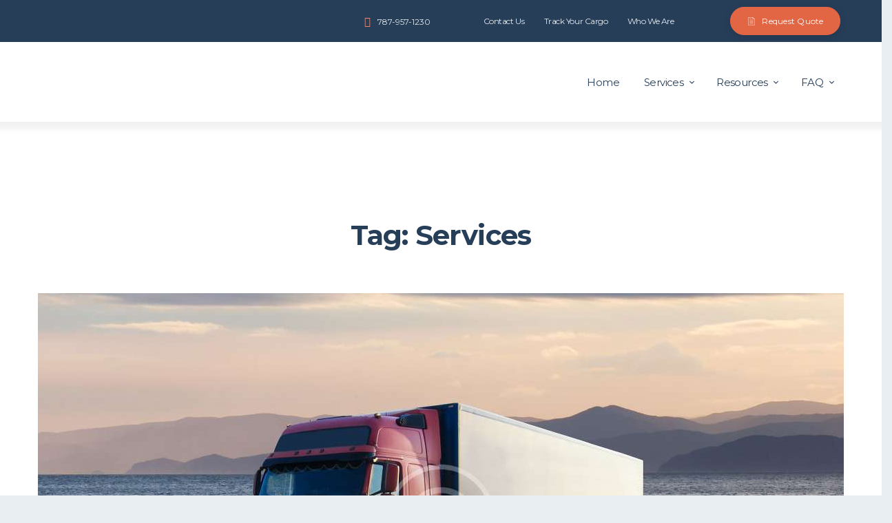

--- FILE ---
content_type: text/html; charset=UTF-8
request_url: https://tradeworkspr.com/tag/services/
body_size: 12757
content:
<!DOCTYPE html>
<html lang="en-US" class="no-js scheme_default">
<head>
	<meta name='robots' content='index, follow, max-image-preview:large, max-snippet:-1, max-video-preview:-1' />
		<meta charset="UTF-8">
		<meta name="viewport" content="width=device-width, initial-scale=1, maximum-scale=1">
		<link rel="profile" href="http://gmpg.org/xfn/11">
		<link rel="pingback" href="https://tradeworkspr.com/xmlrpc.php">
		
	<!-- This site is optimized with the Yoast SEO plugin v23.7 - https://yoast.com/wordpress/plugins/seo/ -->
	<title>Services Archives - TradeWorks</title>
	<link rel="canonical" href="https://tradeworkspr.com/tag/services/" />
	<meta property="og:locale" content="en_US" />
	<meta property="og:type" content="article" />
	<meta property="og:title" content="Services Archives - TradeWorks" />
	<meta property="og:url" content="https://tradeworkspr.com/tag/services/" />
	<meta property="og:site_name" content="TradeWorks" />
	<meta name="twitter:card" content="summary_large_image" />
	<script type="application/ld+json" class="yoast-schema-graph">{"@context":"https://schema.org","@graph":[{"@type":"CollectionPage","@id":"https://tradeworkspr.com/tag/services/","url":"https://tradeworkspr.com/tag/services/","name":"Services Archives - TradeWorks","isPartOf":{"@id":"https://tradeworkspr.com/#website"},"primaryImageOfPage":{"@id":"https://tradeworkspr.com/tag/services/#primaryimage"},"image":{"@id":"https://tradeworkspr.com/tag/services/#primaryimage"},"thumbnailUrl":"https://tradeworkspr.com/wp-content/uploads/2016/09/image-1.jpg","breadcrumb":{"@id":"https://tradeworkspr.com/tag/services/#breadcrumb"},"inLanguage":"en-US"},{"@type":"ImageObject","inLanguage":"en-US","@id":"https://tradeworkspr.com/tag/services/#primaryimage","url":"https://tradeworkspr.com/wp-content/uploads/2016/09/image-1.jpg","contentUrl":"https://tradeworkspr.com/wp-content/uploads/2016/09/image-1.jpg","width":2340,"height":1514},{"@type":"BreadcrumbList","@id":"https://tradeworkspr.com/tag/services/#breadcrumb","itemListElement":[{"@type":"ListItem","position":1,"name":"Home","item":"https://tradeworkspr.com/"},{"@type":"ListItem","position":2,"name":"Services"}]},{"@type":"WebSite","@id":"https://tradeworkspr.com/#website","url":"https://tradeworkspr.com/","name":"TradeWorks","description":"Right the First Time","potentialAction":[{"@type":"SearchAction","target":{"@type":"EntryPoint","urlTemplate":"https://tradeworkspr.com/?s={search_term_string}"},"query-input":{"@type":"PropertyValueSpecification","valueRequired":true,"valueName":"search_term_string"}}],"inLanguage":"en-US"}]}</script>
	<!-- / Yoast SEO plugin. -->


<link rel='dns-prefetch' href='//fonts.googleapis.com' />
<link rel="alternate" type="application/rss+xml" title="TradeWorks &raquo; Feed" href="https://tradeworkspr.com/feed/" />
<link rel="alternate" type="application/rss+xml" title="TradeWorks &raquo; Comments Feed" href="https://tradeworkspr.com/comments/feed/" />
<link rel="alternate" type="application/rss+xml" title="TradeWorks &raquo; Services Tag Feed" href="https://tradeworkspr.com/tag/services/feed/" />
<script type="text/javascript">
/* <![CDATA[ */
window._wpemojiSettings = {"baseUrl":"https:\/\/s.w.org\/images\/core\/emoji\/15.0.3\/72x72\/","ext":".png","svgUrl":"https:\/\/s.w.org\/images\/core\/emoji\/15.0.3\/svg\/","svgExt":".svg","source":{"concatemoji":"https:\/\/tradeworkspr.com\/wp-includes\/js\/wp-emoji-release.min.js?ver=6.6.4"}};
/*! This file is auto-generated */
!function(i,n){var o,s,e;function c(e){try{var t={supportTests:e,timestamp:(new Date).valueOf()};sessionStorage.setItem(o,JSON.stringify(t))}catch(e){}}function p(e,t,n){e.clearRect(0,0,e.canvas.width,e.canvas.height),e.fillText(t,0,0);var t=new Uint32Array(e.getImageData(0,0,e.canvas.width,e.canvas.height).data),r=(e.clearRect(0,0,e.canvas.width,e.canvas.height),e.fillText(n,0,0),new Uint32Array(e.getImageData(0,0,e.canvas.width,e.canvas.height).data));return t.every(function(e,t){return e===r[t]})}function u(e,t,n){switch(t){case"flag":return n(e,"\ud83c\udff3\ufe0f\u200d\u26a7\ufe0f","\ud83c\udff3\ufe0f\u200b\u26a7\ufe0f")?!1:!n(e,"\ud83c\uddfa\ud83c\uddf3","\ud83c\uddfa\u200b\ud83c\uddf3")&&!n(e,"\ud83c\udff4\udb40\udc67\udb40\udc62\udb40\udc65\udb40\udc6e\udb40\udc67\udb40\udc7f","\ud83c\udff4\u200b\udb40\udc67\u200b\udb40\udc62\u200b\udb40\udc65\u200b\udb40\udc6e\u200b\udb40\udc67\u200b\udb40\udc7f");case"emoji":return!n(e,"\ud83d\udc26\u200d\u2b1b","\ud83d\udc26\u200b\u2b1b")}return!1}function f(e,t,n){var r="undefined"!=typeof WorkerGlobalScope&&self instanceof WorkerGlobalScope?new OffscreenCanvas(300,150):i.createElement("canvas"),a=r.getContext("2d",{willReadFrequently:!0}),o=(a.textBaseline="top",a.font="600 32px Arial",{});return e.forEach(function(e){o[e]=t(a,e,n)}),o}function t(e){var t=i.createElement("script");t.src=e,t.defer=!0,i.head.appendChild(t)}"undefined"!=typeof Promise&&(o="wpEmojiSettingsSupports",s=["flag","emoji"],n.supports={everything:!0,everythingExceptFlag:!0},e=new Promise(function(e){i.addEventListener("DOMContentLoaded",e,{once:!0})}),new Promise(function(t){var n=function(){try{var e=JSON.parse(sessionStorage.getItem(o));if("object"==typeof e&&"number"==typeof e.timestamp&&(new Date).valueOf()<e.timestamp+604800&&"object"==typeof e.supportTests)return e.supportTests}catch(e){}return null}();if(!n){if("undefined"!=typeof Worker&&"undefined"!=typeof OffscreenCanvas&&"undefined"!=typeof URL&&URL.createObjectURL&&"undefined"!=typeof Blob)try{var e="postMessage("+f.toString()+"("+[JSON.stringify(s),u.toString(),p.toString()].join(",")+"));",r=new Blob([e],{type:"text/javascript"}),a=new Worker(URL.createObjectURL(r),{name:"wpTestEmojiSupports"});return void(a.onmessage=function(e){c(n=e.data),a.terminate(),t(n)})}catch(e){}c(n=f(s,u,p))}t(n)}).then(function(e){for(var t in e)n.supports[t]=e[t],n.supports.everything=n.supports.everything&&n.supports[t],"flag"!==t&&(n.supports.everythingExceptFlag=n.supports.everythingExceptFlag&&n.supports[t]);n.supports.everythingExceptFlag=n.supports.everythingExceptFlag&&!n.supports.flag,n.DOMReady=!1,n.readyCallback=function(){n.DOMReady=!0}}).then(function(){return e}).then(function(){var e;n.supports.everything||(n.readyCallback(),(e=n.source||{}).concatemoji?t(e.concatemoji):e.wpemoji&&e.twemoji&&(t(e.twemoji),t(e.wpemoji)))}))}((window,document),window._wpemojiSettings);
/* ]]> */
</script>
<style id='wp-emoji-styles-inline-css' type='text/css'>

	img.wp-smiley, img.emoji {
		display: inline !important;
		border: none !important;
		box-shadow: none !important;
		height: 1em !important;
		width: 1em !important;
		margin: 0 0.07em !important;
		vertical-align: -0.1em !important;
		background: none !important;
		padding: 0 !important;
	}
</style>
<link rel='stylesheet' id='wp-block-library-css' href='https://tradeworkspr.com/wp-includes/css/dist/block-library/style.min.css?ver=6.6.4' type='text/css' media='all' />
<link rel='stylesheet' id='cognito-block-global-css-css' href='https://tradeworkspr.com/wp-content/plugins/cognito-forms/dist/style-main.css?ver=5dc3f98faa5b73467a11' type='text/css' media='all' />
<style id='classic-theme-styles-inline-css' type='text/css'>
/*! This file is auto-generated */
.wp-block-button__link{color:#fff;background-color:#32373c;border-radius:9999px;box-shadow:none;text-decoration:none;padding:calc(.667em + 2px) calc(1.333em + 2px);font-size:1.125em}.wp-block-file__button{background:#32373c;color:#fff;text-decoration:none}
</style>
<style id='global-styles-inline-css' type='text/css'>
:root{--wp--preset--aspect-ratio--square: 1;--wp--preset--aspect-ratio--4-3: 4/3;--wp--preset--aspect-ratio--3-4: 3/4;--wp--preset--aspect-ratio--3-2: 3/2;--wp--preset--aspect-ratio--2-3: 2/3;--wp--preset--aspect-ratio--16-9: 16/9;--wp--preset--aspect-ratio--9-16: 9/16;--wp--preset--color--black: #000000;--wp--preset--color--cyan-bluish-gray: #abb8c3;--wp--preset--color--white: #ffffff;--wp--preset--color--pale-pink: #f78da7;--wp--preset--color--vivid-red: #cf2e2e;--wp--preset--color--luminous-vivid-orange: #ff6900;--wp--preset--color--luminous-vivid-amber: #fcb900;--wp--preset--color--light-green-cyan: #7bdcb5;--wp--preset--color--vivid-green-cyan: #00d084;--wp--preset--color--pale-cyan-blue: #8ed1fc;--wp--preset--color--vivid-cyan-blue: #0693e3;--wp--preset--color--vivid-purple: #9b51e0;--wp--preset--gradient--vivid-cyan-blue-to-vivid-purple: linear-gradient(135deg,rgba(6,147,227,1) 0%,rgb(155,81,224) 100%);--wp--preset--gradient--light-green-cyan-to-vivid-green-cyan: linear-gradient(135deg,rgb(122,220,180) 0%,rgb(0,208,130) 100%);--wp--preset--gradient--luminous-vivid-amber-to-luminous-vivid-orange: linear-gradient(135deg,rgba(252,185,0,1) 0%,rgba(255,105,0,1) 100%);--wp--preset--gradient--luminous-vivid-orange-to-vivid-red: linear-gradient(135deg,rgba(255,105,0,1) 0%,rgb(207,46,46) 100%);--wp--preset--gradient--very-light-gray-to-cyan-bluish-gray: linear-gradient(135deg,rgb(238,238,238) 0%,rgb(169,184,195) 100%);--wp--preset--gradient--cool-to-warm-spectrum: linear-gradient(135deg,rgb(74,234,220) 0%,rgb(151,120,209) 20%,rgb(207,42,186) 40%,rgb(238,44,130) 60%,rgb(251,105,98) 80%,rgb(254,248,76) 100%);--wp--preset--gradient--blush-light-purple: linear-gradient(135deg,rgb(255,206,236) 0%,rgb(152,150,240) 100%);--wp--preset--gradient--blush-bordeaux: linear-gradient(135deg,rgb(254,205,165) 0%,rgb(254,45,45) 50%,rgb(107,0,62) 100%);--wp--preset--gradient--luminous-dusk: linear-gradient(135deg,rgb(255,203,112) 0%,rgb(199,81,192) 50%,rgb(65,88,208) 100%);--wp--preset--gradient--pale-ocean: linear-gradient(135deg,rgb(255,245,203) 0%,rgb(182,227,212) 50%,rgb(51,167,181) 100%);--wp--preset--gradient--electric-grass: linear-gradient(135deg,rgb(202,248,128) 0%,rgb(113,206,126) 100%);--wp--preset--gradient--midnight: linear-gradient(135deg,rgb(2,3,129) 0%,rgb(40,116,252) 100%);--wp--preset--font-size--small: 13px;--wp--preset--font-size--medium: 20px;--wp--preset--font-size--large: 36px;--wp--preset--font-size--x-large: 42px;--wp--preset--spacing--20: 0.44rem;--wp--preset--spacing--30: 0.67rem;--wp--preset--spacing--40: 1rem;--wp--preset--spacing--50: 1.5rem;--wp--preset--spacing--60: 2.25rem;--wp--preset--spacing--70: 3.38rem;--wp--preset--spacing--80: 5.06rem;--wp--preset--shadow--natural: 6px 6px 9px rgba(0, 0, 0, 0.2);--wp--preset--shadow--deep: 12px 12px 50px rgba(0, 0, 0, 0.4);--wp--preset--shadow--sharp: 6px 6px 0px rgba(0, 0, 0, 0.2);--wp--preset--shadow--outlined: 6px 6px 0px -3px rgba(255, 255, 255, 1), 6px 6px rgba(0, 0, 0, 1);--wp--preset--shadow--crisp: 6px 6px 0px rgba(0, 0, 0, 1);}:where(.is-layout-flex){gap: 0.5em;}:where(.is-layout-grid){gap: 0.5em;}body .is-layout-flex{display: flex;}.is-layout-flex{flex-wrap: wrap;align-items: center;}.is-layout-flex > :is(*, div){margin: 0;}body .is-layout-grid{display: grid;}.is-layout-grid > :is(*, div){margin: 0;}:where(.wp-block-columns.is-layout-flex){gap: 2em;}:where(.wp-block-columns.is-layout-grid){gap: 2em;}:where(.wp-block-post-template.is-layout-flex){gap: 1.25em;}:where(.wp-block-post-template.is-layout-grid){gap: 1.25em;}.has-black-color{color: var(--wp--preset--color--black) !important;}.has-cyan-bluish-gray-color{color: var(--wp--preset--color--cyan-bluish-gray) !important;}.has-white-color{color: var(--wp--preset--color--white) !important;}.has-pale-pink-color{color: var(--wp--preset--color--pale-pink) !important;}.has-vivid-red-color{color: var(--wp--preset--color--vivid-red) !important;}.has-luminous-vivid-orange-color{color: var(--wp--preset--color--luminous-vivid-orange) !important;}.has-luminous-vivid-amber-color{color: var(--wp--preset--color--luminous-vivid-amber) !important;}.has-light-green-cyan-color{color: var(--wp--preset--color--light-green-cyan) !important;}.has-vivid-green-cyan-color{color: var(--wp--preset--color--vivid-green-cyan) !important;}.has-pale-cyan-blue-color{color: var(--wp--preset--color--pale-cyan-blue) !important;}.has-vivid-cyan-blue-color{color: var(--wp--preset--color--vivid-cyan-blue) !important;}.has-vivid-purple-color{color: var(--wp--preset--color--vivid-purple) !important;}.has-black-background-color{background-color: var(--wp--preset--color--black) !important;}.has-cyan-bluish-gray-background-color{background-color: var(--wp--preset--color--cyan-bluish-gray) !important;}.has-white-background-color{background-color: var(--wp--preset--color--white) !important;}.has-pale-pink-background-color{background-color: var(--wp--preset--color--pale-pink) !important;}.has-vivid-red-background-color{background-color: var(--wp--preset--color--vivid-red) !important;}.has-luminous-vivid-orange-background-color{background-color: var(--wp--preset--color--luminous-vivid-orange) !important;}.has-luminous-vivid-amber-background-color{background-color: var(--wp--preset--color--luminous-vivid-amber) !important;}.has-light-green-cyan-background-color{background-color: var(--wp--preset--color--light-green-cyan) !important;}.has-vivid-green-cyan-background-color{background-color: var(--wp--preset--color--vivid-green-cyan) !important;}.has-pale-cyan-blue-background-color{background-color: var(--wp--preset--color--pale-cyan-blue) !important;}.has-vivid-cyan-blue-background-color{background-color: var(--wp--preset--color--vivid-cyan-blue) !important;}.has-vivid-purple-background-color{background-color: var(--wp--preset--color--vivid-purple) !important;}.has-black-border-color{border-color: var(--wp--preset--color--black) !important;}.has-cyan-bluish-gray-border-color{border-color: var(--wp--preset--color--cyan-bluish-gray) !important;}.has-white-border-color{border-color: var(--wp--preset--color--white) !important;}.has-pale-pink-border-color{border-color: var(--wp--preset--color--pale-pink) !important;}.has-vivid-red-border-color{border-color: var(--wp--preset--color--vivid-red) !important;}.has-luminous-vivid-orange-border-color{border-color: var(--wp--preset--color--luminous-vivid-orange) !important;}.has-luminous-vivid-amber-border-color{border-color: var(--wp--preset--color--luminous-vivid-amber) !important;}.has-light-green-cyan-border-color{border-color: var(--wp--preset--color--light-green-cyan) !important;}.has-vivid-green-cyan-border-color{border-color: var(--wp--preset--color--vivid-green-cyan) !important;}.has-pale-cyan-blue-border-color{border-color: var(--wp--preset--color--pale-cyan-blue) !important;}.has-vivid-cyan-blue-border-color{border-color: var(--wp--preset--color--vivid-cyan-blue) !important;}.has-vivid-purple-border-color{border-color: var(--wp--preset--color--vivid-purple) !important;}.has-vivid-cyan-blue-to-vivid-purple-gradient-background{background: var(--wp--preset--gradient--vivid-cyan-blue-to-vivid-purple) !important;}.has-light-green-cyan-to-vivid-green-cyan-gradient-background{background: var(--wp--preset--gradient--light-green-cyan-to-vivid-green-cyan) !important;}.has-luminous-vivid-amber-to-luminous-vivid-orange-gradient-background{background: var(--wp--preset--gradient--luminous-vivid-amber-to-luminous-vivid-orange) !important;}.has-luminous-vivid-orange-to-vivid-red-gradient-background{background: var(--wp--preset--gradient--luminous-vivid-orange-to-vivid-red) !important;}.has-very-light-gray-to-cyan-bluish-gray-gradient-background{background: var(--wp--preset--gradient--very-light-gray-to-cyan-bluish-gray) !important;}.has-cool-to-warm-spectrum-gradient-background{background: var(--wp--preset--gradient--cool-to-warm-spectrum) !important;}.has-blush-light-purple-gradient-background{background: var(--wp--preset--gradient--blush-light-purple) !important;}.has-blush-bordeaux-gradient-background{background: var(--wp--preset--gradient--blush-bordeaux) !important;}.has-luminous-dusk-gradient-background{background: var(--wp--preset--gradient--luminous-dusk) !important;}.has-pale-ocean-gradient-background{background: var(--wp--preset--gradient--pale-ocean) !important;}.has-electric-grass-gradient-background{background: var(--wp--preset--gradient--electric-grass) !important;}.has-midnight-gradient-background{background: var(--wp--preset--gradient--midnight) !important;}.has-small-font-size{font-size: var(--wp--preset--font-size--small) !important;}.has-medium-font-size{font-size: var(--wp--preset--font-size--medium) !important;}.has-large-font-size{font-size: var(--wp--preset--font-size--large) !important;}.has-x-large-font-size{font-size: var(--wp--preset--font-size--x-large) !important;}
:where(.wp-block-post-template.is-layout-flex){gap: 1.25em;}:where(.wp-block-post-template.is-layout-grid){gap: 1.25em;}
:where(.wp-block-columns.is-layout-flex){gap: 2em;}:where(.wp-block-columns.is-layout-grid){gap: 2em;}
:root :where(.wp-block-pullquote){font-size: 1.5em;line-height: 1.6;}
</style>
<link rel='stylesheet' id='trx_addons-icons-css' href='https://tradeworkspr.com/wp-content/plugins/trx_addons/css/font-icons/css/trx_addons_icons-embedded.css?ver=6.6.4' type='text/css' media='all' />
<link rel='stylesheet' id='swiperslider-css' href='https://tradeworkspr.com/wp-content/plugins/trx_addons/js/swiper/swiper.css' type='text/css' media='all' />
<link rel='stylesheet' id='magnific-popup-css' href='https://tradeworkspr.com/wp-content/plugins/trx_addons/js/magnific/magnific-popup.css' type='text/css' media='all' />
<link rel='stylesheet' id='trx_addons-css' href='https://tradeworkspr.com/wp-content/plugins/trx_addons/css/trx_addons.css' type='text/css' media='all' />
<link rel='stylesheet' id='trx_addons-animation-css' href='https://tradeworkspr.com/wp-content/plugins/trx_addons/css/trx_addons.animation.css?ver=6.6.4' type='text/css' media='all' />
<link rel='stylesheet' id='translogic-font-google_fonts-css' href='https://fonts.googleapis.com/css?family=Open+Sans%3A300%2C300italic%2C400%2C400italic%2C700%2C700italic%7CMontserrat%3A400%2C700%7COpen+Sans%3A400%2C400italic%2C700%2C700italic&#038;subset=latin%2Clatin-ext&#038;ver=6.6.4' type='text/css' media='all' />
<link rel='stylesheet' id='fontello-css' href='https://tradeworkspr.com/wp-content/themes/translogic/css/fontello/css/fontello-embedded.css?ver=6.6.4' type='text/css' media='all' />
<link rel='stylesheet' id='translogic-main-css' href='https://tradeworkspr.com/wp-content/themes/translogic/style.css' type='text/css' media='all' />
<link rel='stylesheet' id='translogic-colors-css' href='https://tradeworkspr.com/wp-content/themes/translogic/css/__colors.css?ver=6.6.4' type='text/css' media='all' />
<link rel='stylesheet' id='translogic-styles-css' href='https://tradeworkspr.com/wp-content/themes/translogic/css/__styles.css?ver=6.6.4' type='text/css' media='all' />
<link rel='stylesheet' id='mediaelement-css' href='https://tradeworkspr.com/wp-includes/js/mediaelement/mediaelementplayer-legacy.min.css?ver=4.2.17' type='text/css' media='all' />
<link rel='stylesheet' id='wp-mediaelement-css' href='https://tradeworkspr.com/wp-includes/js/mediaelement/wp-mediaelement.min.css?ver=6.6.4' type='text/css' media='all' />
<link rel='stylesheet' id='translogic-responsive-css' href='https://tradeworkspr.com/wp-content/themes/translogic/css/responsive.css?ver=6.6.4' type='text/css' media='all' />
<script type="text/javascript" src="https://tradeworkspr.com/wp-includes/js/jquery/jquery.min.js?ver=3.7.1" id="jquery-core-js"></script>
<script type="text/javascript" src="https://tradeworkspr.com/wp-includes/js/jquery/jquery-migrate.min.js?ver=3.4.1" id="jquery-migrate-js"></script>
<script></script><link rel="https://api.w.org/" href="https://tradeworkspr.com/wp-json/" /><link rel="alternate" title="JSON" type="application/json" href="https://tradeworkspr.com/wp-json/wp/v2/tags/20" /><link rel="EditURI" type="application/rsd+xml" title="RSD" href="https://tradeworkspr.com/xmlrpc.php?rsd" />
<meta name="generator" content="WordPress 6.6.4" />

		<!-- GA Google Analytics @ https://m0n.co/ga -->
		<script async src="https://www.googletagmanager.com/gtag/js?id=G-0VD5CPM307"></script>
		<script>
			window.dataLayer = window.dataLayer || [];
			function gtag(){dataLayer.push(arguments);}
			gtag('js', new Date());
			gtag('config', 'G-0VD5CPM307');
		</script>

	<meta name="generator" content="Powered by WPBakery Page Builder - drag and drop page builder for WordPress."/>
<style type="text/css" id="custom-background-css">
body.custom-background { background-color: #e8eef2; }
</style>
	<meta name="generator" content="Powered by Slider Revolution 6.6.20 - responsive, Mobile-Friendly Slider Plugin for WordPress with comfortable drag and drop interface." />
<link rel="icon" href="https://tradeworkspr.com/wp-content/uploads/2021/05/cropped-Right-the-First-Time-Fav1-32x32.png" sizes="32x32" />
<link rel="icon" href="https://tradeworkspr.com/wp-content/uploads/2021/05/cropped-Right-the-First-Time-Fav1-192x192.png" sizes="192x192" />
<link rel="apple-touch-icon" href="https://tradeworkspr.com/wp-content/uploads/2021/05/cropped-Right-the-First-Time-Fav1-180x180.png" />
<meta name="msapplication-TileImage" content="https://tradeworkspr.com/wp-content/uploads/2021/05/cropped-Right-the-First-Time-Fav1-270x270.png" />
<script>function setREVStartSize(e){
			//window.requestAnimationFrame(function() {
				window.RSIW = window.RSIW===undefined ? window.innerWidth : window.RSIW;
				window.RSIH = window.RSIH===undefined ? window.innerHeight : window.RSIH;
				try {
					var pw = document.getElementById(e.c).parentNode.offsetWidth,
						newh;
					pw = pw===0 || isNaN(pw) || (e.l=="fullwidth" || e.layout=="fullwidth") ? window.RSIW : pw;
					e.tabw = e.tabw===undefined ? 0 : parseInt(e.tabw);
					e.thumbw = e.thumbw===undefined ? 0 : parseInt(e.thumbw);
					e.tabh = e.tabh===undefined ? 0 : parseInt(e.tabh);
					e.thumbh = e.thumbh===undefined ? 0 : parseInt(e.thumbh);
					e.tabhide = e.tabhide===undefined ? 0 : parseInt(e.tabhide);
					e.thumbhide = e.thumbhide===undefined ? 0 : parseInt(e.thumbhide);
					e.mh = e.mh===undefined || e.mh=="" || e.mh==="auto" ? 0 : parseInt(e.mh,0);
					if(e.layout==="fullscreen" || e.l==="fullscreen")
						newh = Math.max(e.mh,window.RSIH);
					else{
						e.gw = Array.isArray(e.gw) ? e.gw : [e.gw];
						for (var i in e.rl) if (e.gw[i]===undefined || e.gw[i]===0) e.gw[i] = e.gw[i-1];
						e.gh = e.el===undefined || e.el==="" || (Array.isArray(e.el) && e.el.length==0)? e.gh : e.el;
						e.gh = Array.isArray(e.gh) ? e.gh : [e.gh];
						for (var i in e.rl) if (e.gh[i]===undefined || e.gh[i]===0) e.gh[i] = e.gh[i-1];
											
						var nl = new Array(e.rl.length),
							ix = 0,
							sl;
						e.tabw = e.tabhide>=pw ? 0 : e.tabw;
						e.thumbw = e.thumbhide>=pw ? 0 : e.thumbw;
						e.tabh = e.tabhide>=pw ? 0 : e.tabh;
						e.thumbh = e.thumbhide>=pw ? 0 : e.thumbh;
						for (var i in e.rl) nl[i] = e.rl[i]<window.RSIW ? 0 : e.rl[i];
						sl = nl[0];
						for (var i in nl) if (sl>nl[i] && nl[i]>0) { sl = nl[i]; ix=i;}
						var m = pw>(e.gw[ix]+e.tabw+e.thumbw) ? 1 : (pw-(e.tabw+e.thumbw)) / (e.gw[ix]);
						newh =  (e.gh[ix] * m) + (e.tabh + e.thumbh);
					}
					var el = document.getElementById(e.c);
					if (el!==null && el) el.style.height = newh+"px";
					el = document.getElementById(e.c+"_wrapper");
					if (el!==null && el) {
						el.style.height = newh+"px";
						el.style.display = "block";
					}
				} catch(e){
					console.log("Failure at Presize of Slider:" + e)
				}
			//});
		  };</script>
		<style type="text/css" id="wp-custom-css">
			h4 {
	margin-bottom: 0.5em;
	margin-top: 1em;
}
h2 {
	margin-bottom: 0.6em;
	margin-top: 1em;
}
h6 {
	margin-bottom: 0.3em;
	margin-top: .4em;
}
.vc_toggle_size_md.vc_toggle_default
.vc_toggle_icon {
	background: #e26644;
}
.vc_toggle_active.vc_toggle_size_md.vc_toggle_default
.vc_toggle_icon {
	background: #ef8873;
}
.gray i {
	color: #bbc2c4;
}
.scheme_default input[type="text"], .scheme_default input[type="number"], .scheme_default input[type="email"], .scheme_default input[type="tel"], .scheme_default input[type="search"], .scheme_default input[type="password"], .scheme_default .widget_search form, .scheme_default .select_container, .scheme_default .select_container:before, .scheme_default .select2-container .select2-choice, .scheme_default textarea, .scheme_default textarea.wp-editor-area {
	color: #000000;
}
.sc_action_item_title {
	font-size: 1.367em;
	max-width: 75%;
	margin: auto;
}
.sc_action_item_subtitle {
	font-size: 1.4em;
}
.scheme_default li a, .scheme_default a i {
	color: #ef8873;
}
ul {
	margin-bottom: 4.9em;
}
.scheme_default.site_footer_wrap {
	background-color: #273e59;
}
.scheme_default .footer_wrap.widget_area .post_item .post_title a {
	color: rgba(255,255,255, 1);
}
.scheme_default .footer_wrap.widget_area .post_item .post_title a:hover {
	color: #ef8873;
}
form.mc4wp-form label.mcfwp-agree-input > span {
	padding-left: 0;
	font-size: .9em;
}
.footer_wrap aside .post_item {
	border-color: rgba(255,255,255, .4);
}
.widget_area .post_item .post_title, aside .post_item .post_title {
	margin: 0;
}
.scheme_default .mc4wp-form input[type="email"] {
	height: 43px;
}
.scheme_dark .sc_layouts_menu_nav>li ul {
	background-color: #273e59;
}
.scheme_default .sc_blogger_item_title a {
	color: #273e59;
}
ul[class*="trx_addons_list"] {
	font-size: 1em;
}

.sc_item_button a.sc_button_border, .sc_form button.sc_button_border, .sc_price_link.sc_button_border, .sc_action_item_link.sc_button_border {
	border: none;
}
.scheme_dark .sc_button_border.sc_button_hover_slide_left {
	background: linear-gradient(to right,	#ef8873 50%,#e26644 50%) no-repeat scroll right bottom / 210% 100% transparent !important;
}
.scheme_default .sc_button_border.sc_button_hover_slide_left:hover {
	color: #ffffff !important;
}
.vc_toggle_title h4 {
	font-size: 1.2em;
}

ul {
	margin-bottom: 3em;
}
.nav-links-more {
	margin-bottom: 3em;
}
.post_meta, .scheme_default .sc_blogger_item_author { 
	display:none;
}
.post_layout_excerpt + .post_layout_excerpt {
	margin-top: 3.5rem;
}
.post_layout_excerpt {
	padding-bottom: 3.5rem;
}
.scheme_default .mc4wp-form input[type="email"] {
	color: #273e59 !important;
}
.scheme_dark .menu_mobile_inner a:hover, .scheme_dark .menu_mobile_inner .current-menu-ancestor>a, .scheme_dark .menu_mobile_inner .current-menu-item>a {
	color: #e26644;
}
.menu_mobile.scheme_dark.opened .sc_layouts_logo {
	margin: 60px 40px 0 40px;
}
.menu_mobile .socials_mobile, .menu_mobile .search_mobile {
	display: none;
}
.menu_mobile .menu_mobile_nav_area {
	max-height: 65%;
}
.scheme_default .socials_wrap .social_item a {
	background-color: #ffffff;
}
.scheme_default .socials_footer_wrap_inner .social_item .social_icons {
	color: #273e59;
}
.copyright_wrap.with_socials .socials_wrap {
	margin-right: 50px;
}

@media only screen and (max-width: 600px) {
	.sc_action_item_title {
		font-size: 1.3rem;
	}
}		</style>
		<noscript><style> .wpb_animate_when_almost_visible { opacity: 1; }</style></noscript></head>

<body class="archive tag tag-services tag-20 custom-background body_tag scheme_default blog_mode_blog body_style_wide  is_stream blog_style_excerpt sidebar_hide expand_content remove_margins header_style_header-custom-640 header_position_default menu_style_top no_layout wpb-js-composer js-comp-ver-7.9 vc_responsive">

		
	<div class="body_wrap">

		<div class="page_wrap">

			<header class="top_panel top_panel_custom top_panel_custom_640 without_bg_image scheme_default"><div class="vc_row wpb_row vc_row-fluid sc_layouts_row sc_layouts_row_type_narrow scheme_dark"><div class="wpb_column vc_column_container vc_col-sm-12 sc_layouts_column sc_layouts_column_align_center sc_layouts_column_icons_position_left scheme_dark"><div class="vc_column-inner"><div class="wpb_wrapper"><div id="sc_content_1055557751"
		class="scheme_dark sc_content sc_content_default sc_content_width_1_1"><div class="sc_content_container"><div class="vc_row wpb_row vc_inner vc_row-fluid vc_row-o-equal-height vc_row-o-content-middle vc_row-flex scheme_dark"><div class="wpb_column vc_column_container vc_col-sm-6 sc_layouts_column sc_layouts_column_align_right sc_layouts_column_icons_position_left scheme_dark"><div class="vc_column-inner"><div class="wpb_wrapper"><div class="sc_layouts_item"><div id="sc_layouts_iconed_text_1960345069" class="sc_layouts_iconed_text"><a href="tel:7879571230" class="sc_layouts_item_link sc_layouts_iconed_text_link"><span class="sc_layouts_item_icon sc_layouts_iconed_text_icon fa fa-phone"></span><span class="sc_layouts_item_details sc_layouts_iconed_text_details"><span class="sc_layouts_item_details_line2 sc_layouts_iconed_text_line2">787-957-1230</span></span><!-- /.sc_layouts_iconed_text_details --></a></div><!-- /.sc_layouts_iconed_text --></div></div></div></div><div class="wpb_column vc_column_container vc_col-sm-4 sc_layouts_column_icons_position_left"><div class="vc_column-inner"><div class="wpb_wrapper"><div class="sc_layouts_item"><nav id="sc_layouts_menu_85054420" class="sc_layouts_menu sc_layouts_menu_default menu_hover_fade_box hide_on_mobile" data-animation-in="fadeInUpSmall" data-animation-out="fadeOutDownSmall"><ul id="menu-subnavigation" class="sc_layouts_menu_nav"><li id="menu-item-1272" class="menu-item menu-item-type-post_type menu-item-object-page menu-item-1272"><a href="https://tradeworkspr.com/contact/"><span>Contact Us</span></a></li><li id="menu-item-2941" class="menu-item menu-item-type-custom menu-item-object-custom menu-item-2941"><a href="https://www.utopiax.org/containertracking.html"><span>Track Your Cargo</span></a></li><li id="menu-item-2426" class="menu-item menu-item-type-post_type menu-item-object-page menu-item-2426"><a href="https://tradeworkspr.com/about/"><span>Who We Are</span></a></li></ul></nav><!-- /.sc_layouts_menu --><div class="sc_layouts_iconed_text sc_layouts_menu_mobile_button">
		<a class="sc_layouts_item_link sc_layouts_iconed_text_link" href="#">
			<span class="sc_layouts_item_icon sc_layouts_iconed_text_icon trx_addons_icon-menu">Menu</span>
		</a>
	</div></div></div></div></div><div class="wpb_column vc_column_container vc_col-sm-2 sc_layouts_column_icons_position_left"><div class="vc_column-inner"><div class="wpb_wrapper"><div class="sc_layouts_item"><div class="sc_item_button sc_button_wrap"><a href="/request-quote/" id="sc_button_783841936" class="sc_button sc_button_accent quote sc_button_size_normal sc_button_icon_left"><span class="sc_button_icon"><span class="icon-file"></span></span><span class="sc_button_text"><span class="sc_button_title">Request Quote</span></span><!-- /.sc_button_text --></a><!-- /.sc_button --></div><!-- /.sc_item_button --></div></div></div></div></div></div></div><!-- /.sc_content --></div></div></div></div><div class="vc_row wpb_row vc_row-fluid sc_layouts_row sc_layouts_row_type_normal sc_layouts_row_delimiter sc_layouts_row_fixed scheme_default"><div class="wpb_column vc_column_container vc_col-sm-12 sc_layouts_column sc_layouts_column_align_center sc_layouts_column_icons_position_left scheme_dark"><div class="vc_column-inner"><div class="wpb_wrapper"><div id="sc_content_344417918"
		class="scheme_dark sc_content sc_content_default sc_content_width_1_1"><div class="sc_content_container"><div class="vc_row wpb_row vc_inner vc_row-fluid vc_row-o-equal-height vc_row-o-content-middle vc_row-flex scheme_default"><div class="wpb_column vc_column_container vc_col-sm-3 sc_layouts_column sc_layouts_column_align_left sc_layouts_column_icons_position_left"><div class="vc_column-inner"><div class="wpb_wrapper"><div class="sc_layouts_item"><a href="https://tradeworkspr.com/" id="sc_layouts_logo_377533855" class="sc_layouts_logo sc_layouts_logo_default"><img class="logo_image" src="" alt="" ></a><!-- /.sc_layouts_logo --></div></div></div></div><div class="wpb_column vc_column_container vc_col-sm-9 sc_layouts_column sc_layouts_column_align_right sc_layouts_column_icons_position_left scheme_dark"><div class="vc_column-inner"><div class="wpb_wrapper"><div class="sc_layouts_item"><nav id="sc_layouts_menu_1251425265" class="sc_layouts_menu sc_layouts_menu_default menu_hover_slide_line hide_on_mobile" data-animation-in="fadeInUpSmall" data-animation-out="fadeOutDownSmall"><ul id="menu-main-menu" class="sc_layouts_menu_nav"><li id="menu-item-614" class="menu-item menu-item-type-post_type menu-item-object-page menu-item-home menu-item-614"><a href="https://tradeworkspr.com/"><span>Home</span></a></li><li id="menu-item-607" class="menu-item menu-item-type-custom menu-item-object-custom menu-item-has-children menu-item-607"><a href="#"><span>Services</span></a>
<ul class="sub-menu"><li id="menu-item-1214" class="menu-item menu-item-type-post_type menu-item-object-page menu-item-1214"><a href="https://tradeworkspr.com/customs-brokerage-services/"><span>U.S. Customs Brokerage Services</span></a></li><li id="menu-item-1216" class="menu-item menu-item-type-post_type menu-item-object-page menu-item-1216"><a href="https://tradeworkspr.com/customs-clearance-services/"><span>Customs Clearance Services</span></a></li><li id="menu-item-1215" class="menu-item menu-item-type-post_type menu-item-object-page menu-item-1215"><a href="https://tradeworkspr.com/freight/"><span>Global Freight Solutions</span></a></li><li id="menu-item-1217" class="menu-item menu-item-type-post_type menu-item-object-page menu-item-1217"><a href="https://tradeworkspr.com/u-s-customs-and-compliance/"><span>U.S. Customs and Compliance</span></a></li><li id="menu-item-1218" class="menu-item menu-item-type-post_type menu-item-object-page menu-item-1218"><a href="https://tradeworkspr.com/trade-consulting-advisory/"><span>Trade Consulting and Advisory</span></a></li></ul>
</li><li id="menu-item-606" class="menu-item menu-item-type-custom menu-item-object-custom menu-item-has-children menu-item-606"><a href="#"><span>Resources</span></a>
<ul class="sub-menu"><li id="menu-item-1255" class="menu-item menu-item-type-post_type menu-item-object-page menu-item-1255"><a href="https://tradeworkspr.com/guide-to-importing/"><span>Guide to Importing</span></a></li><li id="menu-item-1251" class="menu-item menu-item-type-post_type menu-item-object-page menu-item-1251"><a href="https://tradeworkspr.com/customs-bonds/"><span>Customs Bonds</span></a></li><li id="menu-item-1254" class="menu-item menu-item-type-post_type menu-item-object-page menu-item-1254"><a href="https://tradeworkspr.com/cbp-reasonable-care-checklist/"><span>CBP Checklist</span></a></li><li id="menu-item-1253" class="menu-item menu-item-type-post_type menu-item-object-page menu-item-1253"><a href="https://tradeworkspr.com/incoterms/"><span>Incoterms®</span></a></li><li id="menu-item-1250" class="menu-item menu-item-type-post_type menu-item-object-page menu-item-1250"><a href="https://tradeworkspr.com/useful-links-and-videos/"><span>Links and Videos</span></a></li></ul>
</li><li id="menu-item-1249" class="menu-item menu-item-type-custom menu-item-object-custom menu-item-has-children menu-item-1249"><a href="#"><span>FAQ</span></a>
<ul class="sub-menu"><li id="menu-item-1259" class="menu-item menu-item-type-post_type menu-item-object-page menu-item-1259"><a href="https://tradeworkspr.com/customs-broker-faq/"><span>Customs Broker FAQ</span></a></li><li id="menu-item-1258" class="menu-item menu-item-type-post_type menu-item-object-page menu-item-1258"><a href="https://tradeworkspr.com/glossary/"><span>Glossary</span></a></li></ul>
</li></ul></nav><!-- /.sc_layouts_menu --><div class="sc_layouts_iconed_text sc_layouts_menu_mobile_button">
		<a class="sc_layouts_item_link sc_layouts_iconed_text_link" href="#">
			<span class="sc_layouts_item_icon sc_layouts_iconed_text_icon trx_addons_icon-menu">Menu</span>
		</a>
	</div></div></div></div></div></div></div></div><!-- /.sc_content --></div></div></div></div><div class="vc_row wpb_row vc_row-fluid sc_layouts_row sc_layouts_row_type_normal sc_layouts_hide_on_frontpage"><div class="wpb_column vc_column_container vc_col-sm-12 sc_layouts_column sc_layouts_column_align_center sc_layouts_column_icons_position_left"><div class="vc_column-inner"><div class="wpb_wrapper"><div id="sc_content_747539874"
		class="sc_content sc_content_default sc_content_width_1_1"><div class="sc_content_container"><div class="sc_layouts_item"><div id="sc_layouts_title_63543485" class="sc_layouts_title"><div class="sc_layouts_title_title">			<h1 class="sc_layouts_title_caption">Tag: Services</h1>
			</div></div><!-- /.sc_layouts_title --></div></div></div><!-- /.sc_content --></div></div></div></div></header><div class="menu_mobile_overlay"></div>
<div class="menu_mobile scheme_dark">
	<div class="menu_mobile_inner">
		<a class="menu_mobile_close icon-cancel"></a><a class="sc_layouts_logo" href="https://tradeworkspr.com/"><img src="https://tradeworkspr.com/wp-content/uploads/2021/05/New-Logo-Dark-1.png" alt="New-Logo-Dark-1.png" width="325" height="80"></a><nav class="menu_mobile_nav_area"><ul id="menu_mobile" class=" menu_mobile_nav"><li id="menu_mobile-item-2852" class="menu-item menu-item-type-post_type menu-item-object-page menu-item-home menu-item-2852"><a href="https://tradeworkspr.com/"><span>Home</span></a></li><li id="menu_mobile-item-2854" class="menu-item menu-item-type-custom menu-item-object-custom menu-item-has-children menu-item-2854"><a href="#"><span>Services</span></a>
<ul class="sub-menu"><li id="menu_mobile-item-2866" class="menu-item menu-item-type-post_type menu-item-object-page menu-item-2866"><a href="https://tradeworkspr.com/customs-brokerage-services/"><span>U.S. Customs Brokerage Services</span></a></li><li id="menu_mobile-item-2869" class="menu-item menu-item-type-post_type menu-item-object-page menu-item-2869"><a href="https://tradeworkspr.com/freight/"><span>Global Freight Solutions</span></a></li><li id="menu_mobile-item-2870" class="menu-item menu-item-type-post_type menu-item-object-page menu-item-2870"><a href="https://tradeworkspr.com/customs-clearance-services/"><span>Customs Clearance Services</span></a></li><li id="menu_mobile-item-2867" class="menu-item menu-item-type-post_type menu-item-object-page menu-item-2867"><a href="https://tradeworkspr.com/u-s-customs-and-compliance/"><span>U.S. Customs and Compliance</span></a></li><li id="menu_mobile-item-2868" class="menu-item menu-item-type-post_type menu-item-object-page menu-item-2868"><a href="https://tradeworkspr.com/trade-consulting-advisory/"><span>Trade Consulting and Advisory</span></a></li></ul>
</li><li id="menu_mobile-item-2855" class="menu-item menu-item-type-custom menu-item-object-custom menu-item-has-children menu-item-2855"><a href="#"><span>Resources</span></a>
<ul class="sub-menu"><li id="menu_mobile-item-2862" class="menu-item menu-item-type-post_type menu-item-object-page menu-item-2862"><a href="https://tradeworkspr.com/guide-to-importing/"><span>Guide to Importing</span></a></li><li id="menu_mobile-item-2863" class="menu-item menu-item-type-post_type menu-item-object-page menu-item-2863"><a href="https://tradeworkspr.com/customs-bonds/"><span>Customs Bonds</span></a></li><li id="menu_mobile-item-2864" class="menu-item menu-item-type-post_type menu-item-object-page menu-item-2864"><a href="https://tradeworkspr.com/cbp-reasonable-care-checklist/"><span>CBP Checklist</span></a></li><li id="menu_mobile-item-2860" class="menu-item menu-item-type-post_type menu-item-object-page menu-item-2860"><a href="https://tradeworkspr.com/incoterms/"><span>Incoterms®</span></a></li><li id="menu_mobile-item-2865" class="menu-item menu-item-type-post_type menu-item-object-page menu-item-2865"><a href="https://tradeworkspr.com/useful-links-and-videos/"><span>Links and Videos</span></a></li></ul>
</li><li id="menu_mobile-item-2856" class="menu-item menu-item-type-custom menu-item-object-custom menu-item-has-children menu-item-2856"><a href="#"><span>FAQ</span></a>
<ul class="sub-menu"><li id="menu_mobile-item-2858" class="menu-item menu-item-type-post_type menu-item-object-page menu-item-2858"><a href="https://tradeworkspr.com/customs-broker-faq/"><span>Customs Broker FAQ</span></a></li><li id="menu_mobile-item-2859" class="menu-item menu-item-type-post_type menu-item-object-page menu-item-2859"><a href="https://tradeworkspr.com/glossary/"><span>Glossary</span></a></li></ul>
</li><li id="menu_mobile-item-2849" class="menu-item menu-item-type-post_type menu-item-object-page menu-item-2849"><a href="https://tradeworkspr.com/about/"><span>Who We Are</span></a></li><li id="menu_mobile-item-2948" class="menu-item menu-item-type-custom menu-item-object-custom menu-item-2948"><a href="https://www.utopiax.org/containertracking.html"><span>Track Your Cargo</span></a></li><li id="menu_mobile-item-2850" class="menu-item menu-item-type-post_type menu-item-object-page menu-item-2850"><a href="https://tradeworkspr.com/request-quote/"><span>Request Quote</span></a></li><li id="menu_mobile-item-2984" class="menu-item menu-item-type-post_type menu-item-object-page menu-item-2984"><a href="https://tradeworkspr.com/contact/"><span>Contact</span></a></li></ul></nav><div class="search_wrap search_style_normal search_mobile">
	<div class="search_form_wrap">
		<form role="search" method="get" class="search_form" action="https://tradeworkspr.com/">
			<input type="text" class="search_field" placeholder="Search" value="" name="s">
			<button type="submit" class="search_submit icon-search-alt"></button>
					</form>
	</div>
	</div><div class="socials_mobile"><span class="social_item"><a href="https://www.facebook.com/tradeworkspr/" target="_blank" class="social_icons social_facebook"><span class="trx_addons_icon-facebook"></span></a></span></div>	</div>
</div>

			<div class="page_content_wrap scheme_default">

								<div class="content_wrap">
				
									

					<div class="content">
										
<div class="posts_container"><article id="post-107" 
	class="post_item post_layout_excerpt post_format_standard post-107 post type-post status-publish format-standard has-post-thumbnail hentry category-business tag-services"		><div class="post_featured with_thumb hover_dots"><img width="1170" height="658" src="https://tradeworkspr.com/wp-content/uploads/2016/09/image-1-1170x658.jpg" class="attachment-translogic-thumb-huge size-translogic-thumb-huge wp-post-image" alt="Freight Payment and Auditing Services" decoding="async" fetchpriority="high" srcset="https://tradeworkspr.com/wp-content/uploads/2016/09/image-1-1170x658.jpg 1170w, https://tradeworkspr.com/wp-content/uploads/2016/09/image-1-270x152.jpg 270w" sizes="(max-width: 1170px) 100vw, 1170px" /><div class="mask"></div><a href="https://tradeworkspr.com/freight-payment-and-auditing-services/" aria-hidden="true" class="icons"><span></span><span></span><span></span></a></div>		<div class="post_header entry-header">
			<h3 class="post_title entry-title"><a href="https://tradeworkspr.com/freight-payment-and-auditing-services/" rel="bookmark">Freight Payment and Auditing Services</a></h3><div class="post_meta">					<span class="post_meta_item post_date"><a href="https://tradeworkspr.com/freight-payment-and-auditing-services/">September 28, 2016</a></span>
					 <a href="https://tradeworkspr.com/freight-payment-and-auditing-services/#respond" class="post_meta_item post_counters_item post_counters_comments"><span class="post_counters_number trx_addons_icon-comment">0</span></a> 				<a class="post_meta_item post_author" rel="author" href="https://tradeworkspr.com/author/twsadmin/">
					<span>By </span>
					TradeWorks				</a>
				</div><!-- .post_meta -->		</div><!-- .post_header --><div class="post_content entry-content"><div class="post_content_inner"><p>Explain to you how all this mistaken idea of denouncing pleasure and praising pain was born and I will give you a complete account of the system nd expound the actual teachings of the great explorer of the truth the master-builder of humahappiness. No one rejects, dislikes, or avoids pleasure itself, because it is pleasure, but because those who do&hellip;</p>
</div><p><a class="more-link sc_button_border" href="https://tradeworkspr.com/freight-payment-and-auditing-services/">Read more<span class="icon-right"></span></a></p></div><!-- .entry-content -->
</article><article id="post-92" 
	class="post_item post_layout_excerpt post_format_standard post-92 post type-post status-publish format-standard has-post-thumbnail hentry category-warehousing tag-services"		><div class="post_featured with_thumb hover_dots"><img width="1170" height="658" src="https://tradeworkspr.com/wp-content/uploads/2016/09/image-6-1170x658.jpg" class="attachment-translogic-thumb-huge size-translogic-thumb-huge wp-post-image" alt="Transportation Management Solutions" decoding="async" srcset="https://tradeworkspr.com/wp-content/uploads/2016/09/image-6-1170x658.jpg 1170w, https://tradeworkspr.com/wp-content/uploads/2016/09/image-6-270x152.jpg 270w" sizes="(max-width: 1170px) 100vw, 1170px" /><div class="mask"></div><a href="https://tradeworkspr.com/transportation-management-solutions/" aria-hidden="true" class="icons"><span></span><span></span><span></span></a></div>		<div class="post_header entry-header">
			<h3 class="post_title entry-title"><a href="https://tradeworkspr.com/transportation-management-solutions/" rel="bookmark">Transportation Management Solutions</a></h3><div class="post_meta">					<span class="post_meta_item post_date"><a href="https://tradeworkspr.com/transportation-management-solutions/">September 28, 2016</a></span>
					 <a href="https://tradeworkspr.com/transportation-management-solutions/#respond" class="post_meta_item post_counters_item post_counters_comments"><span class="post_counters_number trx_addons_icon-comment">0</span></a> 				<a class="post_meta_item post_author" rel="author" href="https://tradeworkspr.com/author/twsadmin/">
					<span>By </span>
					TradeWorks				</a>
				</div><!-- .post_meta -->		</div><!-- .post_header --><div class="post_content entry-content"><div class="post_content_inner"><p>Sed ut perspiciatis, unde omnis iste natus error sit voluptatem accusantium doloremque laudantium, totam rem aperiam eaque ipsa, quae ab illo inventore veritatis et quasi architecto beatae vitae dicta sunt, explicabo. Nemo enim ipsam voluptatem, quia voluptas sit, aspernatur aut odit aut fugit, sed quia consequuntur magni dolores eos, qui ratione voluptatem sequi nesciunt, neque porro quisquam est, qui dolorem&hellip;</p>
</div><p><a class="more-link sc_button_border" href="https://tradeworkspr.com/transportation-management-solutions/">Read more<span class="icon-right"></span></a></p></div><!-- .entry-content -->
</article></div>				
					</div><!-- </.content> -->

					</div><!-- </.content_wrap> -->			</div><!-- </.page_content_wrap> -->

						
			<footer class="site_footer_wrap scheme_default">
										<div class="footer_wrap widget_area">
							<div class="footer_wrap_inner widget_area_inner">
								<div class="content_wrap"><div class="columns_wrap"><aside id="text-5" class="column-1_3 widget widget_text"><h5 class="widget_title">Corporate Office</h5>			<div class="textwidget"><p>1418 Ave. Fernandez Juncos<br />
San Juan, PR 00909</p>
<p>Phone: <a href="tel:787-957-1230">787-957-1230</a></p>
</div>
		</aside><aside id="mc4wp_form_widget-2" class="column-1_3 widget widget_mc4wp_form_widget"><h5 class="widget_title">Newsletter</h5><script>(function() {
	window.mc4wp = window.mc4wp || {
		listeners: [],
		forms: {
			on: function(evt, cb) {
				window.mc4wp.listeners.push(
					{
						event   : evt,
						callback: cb
					}
				);
			}
		}
	}
})();
</script><!-- Mailchimp for WordPress v4.9.18 - https://wordpress.org/plugins/mailchimp-for-wp/ --><form id="mc4wp-form-1" class="mc4wp-form mc4wp-form-980" method="post" data-id="980" data-name="Emailer" ><div class="mc4wp-form-fields"><div class="sc_emailer">
	<input type="email" name="EMAIL" placeholder="Email Address" required />
	<input type="submit" value="" />
  
</div></div><label style="display: none !important;">Leave this field empty if you're human: <input type="text" name="_mc4wp_honeypot" value="" tabindex="-1" autocomplete="off" /></label><input type="hidden" name="_mc4wp_timestamp" value="1767471417" /><input type="hidden" name="_mc4wp_form_id" value="980" /><input type="hidden" name="_mc4wp_form_element_id" value="mc4wp-form-1" /><div class="mc4wp-response"></div></form><!-- / Mailchimp for WordPress Plugin --></aside></div><!-- /.columns_wrap --></div><!-- /.content_wrap -->							</div><!-- /.footer_wrap_inner -->
						</div><!-- /.footer_wrap -->
						 
				<div class="copyright_wrap with_socials scheme_">
					<div class="copyright_wrap_inner">
						<div class="content_wrap">
							<div class="copyright_text"><h6>© 2026. All rights reserved.</h6></div>
																<div class="socials_footer_wrap socials_wrap">
										<div class="socials_footer_wrap_inner">
											<span class="social_item"><a href="https://www.facebook.com/tradeworkspr/" target="_blank" class="social_icons social_facebook"><span class="trx_addons_icon-facebook"></span></a></span>										</div>
									</div>
															</div>
					</div>
				</div>

			</footer><!-- /.site_footer_wrap -->
			
		</div><!-- /.page_wrap -->

	</div><!-- /.body_wrap -->

	
	
		<script>
			window.RS_MODULES = window.RS_MODULES || {};
			window.RS_MODULES.modules = window.RS_MODULES.modules || {};
			window.RS_MODULES.waiting = window.RS_MODULES.waiting || [];
			window.RS_MODULES.defered = true;
			window.RS_MODULES.moduleWaiting = window.RS_MODULES.moduleWaiting || {};
			window.RS_MODULES.type = 'compiled';
		</script>
		<script>(function() {function maybePrefixUrlField () {
  const value = this.value.trim()
  if (value !== '' && value.indexOf('http') !== 0) {
    this.value = 'http://' + value
  }
}

const urlFields = document.querySelectorAll('.mc4wp-form input[type="url"]')
for (let j = 0; j < urlFields.length; j++) {
  urlFields[j].addEventListener('blur', maybePrefixUrlField)
}
})();</script><link rel='stylesheet' id='js_composer_front-css' href='https://tradeworkspr.com/wp-content/plugins/js_composer/assets/css/js_composer.min.css?ver=7.9' type='text/css' media='all' />
<link rel='stylesheet' id='vc_font_awesome_5_shims-css' href='https://tradeworkspr.com/wp-content/plugins/js_composer/assets/lib/vendor/node_modules/@fortawesome/fontawesome-free/css/v4-shims.min.css?ver=7.9' type='text/css' media='all' />
<link rel='stylesheet' id='vc_font_awesome_5-css' href='https://tradeworkspr.com/wp-content/plugins/js_composer/assets/lib/vendor/node_modules/@fortawesome/fontawesome-free/css/all.min.css?ver=7.9' type='text/css' media='all' />
<link rel='stylesheet' id='rs-plugin-settings-css' href='https://tradeworkspr.com/wp-content/plugins/revslider/public/assets/css/rs6.css?ver=6.6.20' type='text/css' media='all' />
<style id='rs-plugin-settings-inline-css' type='text/css'>
#rs-demo-id {}
</style>
<script type="text/javascript" src="https://tradeworkspr.com/wp-content/plugins/revslider/public/assets/js/rbtools.min.js?ver=6.6.20" defer async id="tp-tools-js"></script>
<script type="text/javascript" src="https://tradeworkspr.com/wp-content/plugins/revslider/public/assets/js/rs6.min.js?ver=6.6.20" defer async id="revmin-js"></script>
<script type="text/javascript" src="https://tradeworkspr.com/wp-content/plugins/trx_addons/js/swiper/swiper.jquery.min.js" id="swiperslider-js"></script>
<script type="text/javascript" src="https://tradeworkspr.com/wp-content/plugins/trx_addons/js/magnific/jquery.magnific-popup.min.js" id="magnific-popup-js"></script>
<script type="text/javascript" id="trx_addons-js-extra">
/* <![CDATA[ */
var TRX_ADDONS_STORAGE = {"ajax_url":"https:\/\/tradeworkspr.com\/wp-admin\/admin-ajax.php","ajax_nonce":"30dfcaef7a","site_url":"https:\/\/tradeworkspr.com","vc_edit_mode":"0","popup_engine":"magnific","user_logged_in":"0","email_mask":"^([a-zA-Z0-9_\\-]+\\.)*[a-zA-Z0-9_\\-]+@[a-z0-9_\\-]+(\\.[a-z0-9_\\-]+)*\\.[a-z]{2,6}$","msg_ajax_error":"Invalid server answer!","msg_magnific_loading":"Loading image","msg_magnific_error":"Error loading image","msg_error_like":"Error saving your like! Please, try again later.","msg_field_name_empty":"The name can't be empty","msg_field_email_empty":"Too short (or empty) email address","msg_field_email_not_valid":"Invalid email address","msg_field_text_empty":"The message text can't be empty","msg_search_error":"Search error! Try again later.","msg_send_complete":"Send message complete!","msg_send_error":"Transmit failed!","menu_cache":[],"login_via_ajax":"1","msg_login_empty":"The Login field can't be empty","msg_login_long":"The Login field is too long","msg_password_empty":"The password can't be empty and shorter then 4 characters","msg_password_long":"The password is too long","msg_login_success":"Login success! The page should be reloaded in 3 sec.","msg_login_error":"Login failed!","msg_not_agree":"Please, read and check 'Terms and Conditions'","msg_email_long":"E-mail address is too long","msg_email_not_valid":"E-mail address is invalid","msg_password_not_equal":"The passwords in both fields are not equal","msg_registration_success":"Registration success! Please log in!","msg_registration_error":"Registration failed!","scroll_to_anchor":"1","update_location_from_anchor":"0","msg_sc_googlemap_not_avail":"Googlemap service is not available","msg_sc_googlemap_geocoder_error":"Error while geocode address"};
/* ]]> */
</script>
<script type="text/javascript" src="https://tradeworkspr.com/wp-content/plugins/trx_addons/js/trx_addons.js" id="trx_addons-js"></script>
<script type="text/javascript" src="https://tradeworkspr.com/wp-content/themes/translogic/js/superfish.js" id="superfish-js"></script>
<script type="text/javascript" id="translogic-init-js-extra">
/* <![CDATA[ */
var TRANSLOGIC_STORAGE = {"ajax_url":"https:\/\/tradeworkspr.com\/wp-admin\/admin-ajax.php","ajax_nonce":"30dfcaef7a","site_url":"https:\/\/tradeworkspr.com","user_logged_in":"","mobile_layout_width":"959","background_video":"","use_mediaelements":"1","message_maxlength":"1000","site_scheme":"scheme_default","admin_mode":"","email_mask":"^([a-zA-Z0-9_\\-]+\\.)*[a-zA-Z0-9_\\-]+@[a-z0-9_\\-]+(\\.[a-z0-9_\\-]+)*\\.[a-z]{2,6}$","strings":{"ajax_error":"Invalid server answer!","error_global":"Error data validation!","name_empty":"The name can&#039;t be empty","name_long":"Too long name","email_empty":"Too short (or empty) email address","email_long":"Too long email address","email_not_valid":"Invalid email address","text_empty":"The message text can&#039;t be empty","text_long":"Too long message text"},"button_hover":"slide_left","alter_link_color":"#e26644"};
/* ]]> */
</script>
<script type="text/javascript" src="https://tradeworkspr.com/wp-content/themes/translogic/js/__scripts.js" id="translogic-init-js"></script>
<script type="text/javascript" id="mediaelement-core-js-before">
/* <![CDATA[ */
var mejsL10n = {"language":"en","strings":{"mejs.download-file":"Download File","mejs.install-flash":"You are using a browser that does not have Flash player enabled or installed. Please turn on your Flash player plugin or download the latest version from https:\/\/get.adobe.com\/flashplayer\/","mejs.fullscreen":"Fullscreen","mejs.play":"Play","mejs.pause":"Pause","mejs.time-slider":"Time Slider","mejs.time-help-text":"Use Left\/Right Arrow keys to advance one second, Up\/Down arrows to advance ten seconds.","mejs.live-broadcast":"Live Broadcast","mejs.volume-help-text":"Use Up\/Down Arrow keys to increase or decrease volume.","mejs.unmute":"Unmute","mejs.mute":"Mute","mejs.volume-slider":"Volume Slider","mejs.video-player":"Video Player","mejs.audio-player":"Audio Player","mejs.captions-subtitles":"Captions\/Subtitles","mejs.captions-chapters":"Chapters","mejs.none":"None","mejs.afrikaans":"Afrikaans","mejs.albanian":"Albanian","mejs.arabic":"Arabic","mejs.belarusian":"Belarusian","mejs.bulgarian":"Bulgarian","mejs.catalan":"Catalan","mejs.chinese":"Chinese","mejs.chinese-simplified":"Chinese (Simplified)","mejs.chinese-traditional":"Chinese (Traditional)","mejs.croatian":"Croatian","mejs.czech":"Czech","mejs.danish":"Danish","mejs.dutch":"Dutch","mejs.english":"English","mejs.estonian":"Estonian","mejs.filipino":"Filipino","mejs.finnish":"Finnish","mejs.french":"French","mejs.galician":"Galician","mejs.german":"German","mejs.greek":"Greek","mejs.haitian-creole":"Haitian Creole","mejs.hebrew":"Hebrew","mejs.hindi":"Hindi","mejs.hungarian":"Hungarian","mejs.icelandic":"Icelandic","mejs.indonesian":"Indonesian","mejs.irish":"Irish","mejs.italian":"Italian","mejs.japanese":"Japanese","mejs.korean":"Korean","mejs.latvian":"Latvian","mejs.lithuanian":"Lithuanian","mejs.macedonian":"Macedonian","mejs.malay":"Malay","mejs.maltese":"Maltese","mejs.norwegian":"Norwegian","mejs.persian":"Persian","mejs.polish":"Polish","mejs.portuguese":"Portuguese","mejs.romanian":"Romanian","mejs.russian":"Russian","mejs.serbian":"Serbian","mejs.slovak":"Slovak","mejs.slovenian":"Slovenian","mejs.spanish":"Spanish","mejs.swahili":"Swahili","mejs.swedish":"Swedish","mejs.tagalog":"Tagalog","mejs.thai":"Thai","mejs.turkish":"Turkish","mejs.ukrainian":"Ukrainian","mejs.vietnamese":"Vietnamese","mejs.welsh":"Welsh","mejs.yiddish":"Yiddish"}};
/* ]]> */
</script>
<script type="text/javascript" src="https://tradeworkspr.com/wp-includes/js/mediaelement/mediaelement-and-player.min.js?ver=4.2.17" id="mediaelement-core-js"></script>
<script type="text/javascript" src="https://tradeworkspr.com/wp-includes/js/mediaelement/mediaelement-migrate.min.js?ver=6.6.4" id="mediaelement-migrate-js"></script>
<script type="text/javascript" id="mediaelement-js-extra">
/* <![CDATA[ */
var _wpmejsSettings = {"pluginPath":"\/wp-includes\/js\/mediaelement\/","classPrefix":"mejs-","stretching":"responsive","audioShortcodeLibrary":"mediaelement","videoShortcodeLibrary":"mediaelement"};
/* ]]> */
</script>
<script type="text/javascript" src="https://tradeworkspr.com/wp-includes/js/mediaelement/wp-mediaelement.min.js?ver=6.6.4" id="wp-mediaelement-js"></script>
<script type="text/javascript" src="https://tradeworkspr.com/wp-content/plugins/js_composer/assets/js/dist/js_composer_front.min.js?ver=7.9" id="wpb_composer_front_js-js"></script>
<script type="text/javascript" defer src="https://tradeworkspr.com/wp-content/plugins/mailchimp-for-wp/assets/js/forms.js?ver=4.9.18" id="mc4wp-forms-api-js"></script>
<script></script><a href="#" class="trx_addons_scroll_to_top trx_addons_icon-up" title="Scroll to top"></a>
</body>
</html>

--- FILE ---
content_type: text/css
request_url: https://tradeworkspr.com/wp-content/themes/translogic/css/__colors.css?ver=6.6.4
body_size: 17007
content:
/* ATTENTION! This file was generated automatically! Don&#039;t change it!!!
----------------------------------------------------------------------- */
body{font-family:"Open Sans",sans-serif;	font-size:1rem;	font-weight:400;	font-style:normal;	line-height:1.866em;	text-decoration:none;	text-transform:none}p,ul,ol,dl,blockquote,address{margin-top:0em;	margin-bottom:1.9em}h1{font-family:"Montserrat",sans-serif;	font-size:2.67rem;	font-weight:600;	font-style:normal;	line-height:1.15em;	text-decoration:none;	text-transform:none;	letter-spacing:-0.02em;	margin-top:0em;	margin-bottom:0.5833em}h2{font-family:"Montserrat",sans-serif;	font-size:1.867rem;	font-weight:600;	font-style:normal;	line-height:1.321em;	text-decoration:none;	text-transform:none;	letter-spacing:-0.02em;	margin-top:0em;	margin-bottom:1.2em}h3{font-family:"Montserrat",sans-serif;	font-size:1.467em;	font-weight:600;	font-style:normal;	line-height:1.409em;	text-decoration:none;	text-transform:none;	letter-spacing:-0.02em;	margin-top:0em;	margin-bottom:0.85em}h4{font-family:"Montserrat",sans-serif;	font-size:1.2em;	font-weight:400;	font-style:normal;	line-height:1.47em;	text-decoration:none;	text-transform:none;	letter-spacing:-0.02em;	margin-top:0em;	margin-bottom:1.2em}h5{font-family:"Montserrat",sans-serif;	font-size:1.067em;	font-weight:500;	font-style:normal;	line-height:1.625em;	text-decoration:none;	text-transform:none;	letter-spacing:-0.02em;	margin-top:0em;	margin-bottom:1.25em}h6{font-family:"Montserrat",sans-serif;	font-size:1em;	font-weight:400;	font-style:normal;	line-height:1.6em;	text-decoration:none;	text-transform:none;	letter-spacing:-0.02em;	margin-top:0em;	margin-bottom:0.85em}input[type="text"],input[type="number"],input[type="email"],input[type="tel"],input[type="search"],input[type="password"],textarea,textarea.wp-editor-area,.select_container,select,.select_container select{font-family:"Open Sans",sans-serif;	font-size:12px;	font-weight:400;	font-style:normal;	line-height:19px;	text-decoration:none;	text-transform:none}button,input[type="button"],input[type="reset"],input[type="submit"],.theme_button,.gallery_preview_show .post_readmore,.more-link,.translogic_tabs .translogic_tabs_titles li a{font-family:"Montserrat",sans-serif;	font-size:12px;	font-weight:400;	font-style:normal;	line-height:1.5em;	text-decoration:none;	text-transform:none;	letter-spacing:0.02em}.top_panel .slider_engine_revo .slide_title{font-family:"Montserrat",sans-serif}blockquote>a,blockquote>p>a,blockquote>cite,blockquote>p>cite,mark,ins,.logo_text,.post_price.price,.theme_scroll_down,.page_links>span:not(.page_links_title),.page_links>a,.comments_pagination .page-numbers,.nav-links .page-numbers,.widget_product_tag_cloud a,.widget_tag_cloud a,.post_item_single .post_content .post_tags,.single .nav-links a .nav-arrow,.sc_blogger_item_author .post_meta .post_meta_item,.sc_layouts_row_type_narrow .sc_layouts_item{font-family:"Montserrat",sans-serif}.post_meta{font-family:"Open Sans",sans-serif;	font-size:1em;	font-weight:400;	font-style:normal;	line-height:1.5em;	text-decoration:none;	text-transform:none; margin-top:0.4em}em,i,.post-date,.rss-date .post_date,.post_meta_item,.post_counters_item,.comments_list_wrap .comment_date,.comments_list_wrap .comment_time,.comments_list_wrap .comment_counters,.top_panel .slider_engine_revo .slide_subtitle,.logo_slogan,fieldset legend,figure figcaption,.wp-caption .wp-caption-text,.wp-caption .wp-caption-dd,.wp-caption-overlay .wp-caption .wp-caption-text,.wp-caption-overlay .wp-caption .wp-caption-dd,.format-audio .post_featured .post_audio_author,.post_item_single .post_content .post_meta,.author_bio .author_link,.comments_list_wrap .comment_posted,.comments_list_wrap .comment_reply,.widget_area .post_item .post_categories,aside .post_item .post_categories,.widget_area .post_item .post_info,aside .post_item .post_info,.single .nav-links .meta-nav,.single .nav-links .post_date,.related_wrap .related_item_style_2 .post_date,.sc_blogger_item_author .post_meta .post_meta_item span,address,.breadcrumbs,.widget_categories li,aside ul#menu-quick-links{font-family:"Open Sans",sans-serif}.search_wrap .search_results .post_meta_item,.search_wrap .search_results .post_counters_item{font-family:"Open Sans",sans-serif}.logo_text{font-family:"Montserrat",sans-serif;	font-size:1.8em;	font-weight:400;	font-style:normal;	line-height:1.25em;	text-decoration:none;	text-transform:uppercase;	letter-spacing:1px}.logo_footer_text{font-family:"Montserrat",sans-serif}.menu_main_nav_area{font-size:1em;	line-height:1.5em}.menu_main_nav>li,.menu_main_nav>li>a{font-family:"Montserrat",sans-serif;	font-weight:300;	font-style:normal;	text-decoration:none;	text-transform:none;	letter-spacing:-0.04em}.menu_main_nav>li ul,.menu_main_nav>li ul>li,.menu_main_nav>li ul>li>a{font-size:13px;	font-weight:300;	font-style:normal;	line-height:1.5em;	text-decoration:none;	text-transform:none;	letter-spacing:0px}.menu_mobile .menu_mobile_nav_area>ul>li,.menu_mobile .menu_mobile_nav_area>ul>li>a{font-family:"Montserrat",sans-serif}.menu_mobile .menu_mobile_nav_area>ul>li li,.menu_mobile .menu_mobile_nav_area>ul>li li>a{}.sc_layouts_row,.sc_layouts_row input[type="text"]{font-family:"Montserrat",sans-serif;	font-size:1em;	font-weight:300;	font-style:normal;	line-height:1.5em}.sc_layouts_row .sc_button_wrap .sc_button{font-family:"Montserrat",sans-serif;	font-size:12px;	font-weight:400;	font-style:normal;	line-height:1.5em;	text-decoration:none;	text-transform:none;	letter-spacing:0.02em}.sc_layouts_menu_nav>li,.sc_layouts_menu_nav>li>a{font-family:"Montserrat",sans-serif;	font-weight:300;	font-style:normal;	text-decoration:none;	text-transform:none;	letter-spacing:-0.04em}.sc_layouts_menu_nav>li ul,.sc_layouts_menu_nav>li ul>li,.sc_layouts_menu_nav>li ul>li>a{font-size:13px;	font-weight:300;	font-style:normal;	line-height:1.5em;	text-decoration:none;	text-transform:none;	letter-spacing:0px}.sc_dishes_compact .sc_services_item_title,.sc_services_iconed .sc_services_item_title{font-family:"Open Sans",sans-serif}.toc_menu_item .toc_menu_description,.sc_recent_news .post_item .post_footer .post_counters .post_counters_item,.sc_item_subtitle.sc_item_title_style_shadow,.sc_item_button a,.sc_form button,.sc_button_simple,.sc_action_item_link,.sc_icons_title,.sc_item_subtitle,.sc_price_title,.sc_price_price,.sc_price_link,.sc_price_subtitle,.sc_courses_default .sc_courses_item_price,.sc_courses_default .trx_addons_hover_content .trx_addons_hover_links a,.sc_promo_modern .sc_promo_link2 span+span,.sc_skills_counter .sc_skills_total,.sc_skills_pie.sc_skills_compact_off .sc_skills_total,.slider_swiper .slide_info.slide_info_large .slide_title,.slider_style_modern .slider_controls_label span + span,.slider_pagination_wrap,.sc_slider_controller_info,.sc_skills_pie.sc_skills_compact_off .sc_skills_item_title,.sc_skills_counter .sc_skills_item_title,.sc_testimonials_item_author_title,.sc_testimonials_item_author_subtitle,.sc_promo_link2,.sc_team .sc_team_item_subtitle,.sc_services.sc_services_list .sc_services_item_subtitle{font-family:"Montserrat",sans-serif}.mejs-container *,.sc_item_button .sc_button_simple,.sc_recent_news .post_item .post_meta,.sc_action_item_description,.sc_price_description,.sc_courses_default .sc_courses_item_date,.sc_promo_modern .sc_promo_link2 span,.slider_style_modern .slider_controls_label span,.slider_titles_outside_wrap .slide_cats,.slider_titles_outside_wrap .slide_subtitle,.sc_dishes .sc_dishes_item_subtitle,.sc_services .sc_services_item_subtitle,.team_member_page .team_member_brief_info_text,.sc_testimonials_item_content:before,ul[class*="trx_addons_list"],ol[class*="trx_addons_list"],.sc_testimonials_item_content{font-family:"Open Sans",sans-serif}.vc_tta.vc_tta-accordion .vc_tta-panel-title .vc_tta-title-text{font-family:"Open Sans",sans-serif}.vc_progress_bar.vc_progress_bar_narrow .vc_single_bar .vc_label,.vc_progress_bar.vc_progress_bar_narrow .vc_single_bar .vc_label .vc_label_units{font-family:"Montserrat",sans-serif}.scheme_default h1,.scheme_default h2,.scheme_default h3,.scheme_default h4,.scheme_default h5,.scheme_default h6,.scheme_default h1 a,.scheme_default h2 a,.scheme_default h3 a,.scheme_default h4 a,.scheme_default h5 a,.scheme_default h6 a,.scheme_default li a{color:#273e59}.scheme_default h1 i,.scheme_default h2 i,.scheme_default h1 a:hover,.scheme_default h2 a:hover,.scheme_default h3 a:hover,.scheme_default h4 a:hover,.scheme_default h5 a:hover,.scheme_default h6 a:hover,.scheme_default li a:hover{color:#e26644}.scheme_default dt,.scheme_default b,.scheme_default strong,.scheme_default i,.scheme_default em,.scheme_default ins{color:#273e59}.scheme_default s,.scheme_default strike{color:#273e59}.scheme_default a{color:#e26644}.scheme_default a:hover{color:#e26644}.scheme_default blockquote{color:#ffffff;	background-color:#273e59}.scheme_default blockquote:before{color:#ef8873}.scheme_default blockquote a,.scheme_default blockquote>a,.scheme_default blockquote>p>a,.scheme_default blockquote>cite,.scheme_default blockquote>p>cite{color:#ffffff}.scheme_default blockquote a:hover{color:#e26644}.scheme_default table th,.scheme_default table th + th,.scheme_default table td + th{border-color:rgba(255,255,255,0.2)}.scheme_default table td,.scheme_default table th + td,.scheme_default table td + td{color:#273e59;	border-color:#273e59}/*table>tbody>tr:first-child>td,*/.scheme_default table th{color:#ffffff;	background-color:#273e59}.scheme_default table a{color:#273e59}.scheme_default table th a{color:#ffffff}.scheme_default table>tbody>tr>td{background-color:#273e59}.scheme_default table th a:hover{color:#ffffff}.scheme_default address{color:#273e59}.scheme_default hr{border-color:#e5e5e5}.scheme_default figure figcaption,.scheme_default .wp-caption .wp-caption-text,.scheme_default .wp-caption .wp-caption-dd,.scheme_default .wp-caption-overlay .wp-caption .wp-caption-text,.scheme_default .wp-caption-overlay .wp-caption .wp-caption-dd{color:#ffffff;	background-color:rgba(39,62,89,0.5)}.scheme_default ul>li:before{color:#e26644}.scheme_default fieldset{border-color:#e5e5e5}.scheme_default fieldset legend{color:#273e59;	background-color:#ffffff}.scheme_default input[type="text"],.scheme_default input[type="number"],.scheme_default input[type="email"],.scheme_default input[type="tel"],.scheme_default input[type="search"],.scheme_default input[type="password"],.scheme_default .widget_search form,.scheme_default .select_container,.scheme_default .select_container:before,.scheme_default .select2-container .select2-choice,.scheme_default textarea,.scheme_default textarea.wp-editor-area{color:#abc5d2;	border-color:#e8eef2;	background-color:#ffffff}.scheme_default .wpcf7 input[type="text"],.scheme_default .wpcf7 input[type="email"],.scheme_default .wpcf7 select,.scheme_default .wpcf7 .select_container:before,.scheme_default .wpcf7 textarea{background-color:#ffffff !important}.scheme_default .wpcf7 .wpcf7-submit.sc_button_hover_slide_left{background:linear-gradient(to right,	#273e59 50%,#e26644 50%) no-repeat scroll right bottom / 210% 100% #e26644 !important}.scheme_default .wpcf7 .wpcf7-submit.sc_button_hover_slide_left:hover{background-position:left bottom !important}.scheme_default .select_container select{color:#abc5d2}.scheme_default input[type="text"]:focus,.scheme_default input[type="number"]:focus,.scheme_default input[type="email"]:focus,.scheme_default input[type="tel"]:focus,.scheme_default input[type="search"]:focus,.scheme_default input[type="password"]:focus,.scheme_default .select_container:hover,.scheme_default .select_container:before:hover,.scheme_default select option:hover,.scheme_default select option:focus,.scheme_default .select2-container .select2-choice:hover,.scheme_default textarea:focus,.scheme_default textarea.wp-editor-area:focus{color:#273e59;	border-color:#dae4ea;	background-color:#ffffff}.scheme_default .select_container select:focus{color:#273e59;	border-color:#dae4ea}.scheme_default .select_container:after{color:#abc5d2}.scheme_default .select_container:hover:after{color:#273e59}.scheme_default .widget_search form:hover:after{color:#273e59}.scheme_default input::-webkit-input-placeholder,.scheme_default textarea::-webkit-input-placeholder{color:#abc5d2}.scheme_default form.wpcf7-form .contact_us .acceptance-157 input[type="checkbox"] + span:before,.scheme_default input[type="radio"] + label:before,.scheme_default input[type="checkbox"] + label:before{border-color:#e8eef2;	background-color:#ffffff}.scheme_default button,.scheme_default input[type="reset"],.scheme_default input[type="submit"],.scheme_default input[type="button"]{background-color:#e26644;	color:#ffffff}.scheme_default input[type="submit"]:hover,.scheme_default input[type="reset"]:hover,.scheme_default input[type="button"]:hover,.scheme_default button:hover,.scheme_default input[type="submit"]:focus,.scheme_default input[type="reset"]:focus,.scheme_default input[type="button"]:focus,.scheme_default button:focus{background-color:#273e59;	color:#ffffff}.scheme_default .wp-editor-container input[type="button"]{background-color:#273e59;	border-color:#273e59;	color:#ffffff;	-webkit-box-shadow:0 1px 0 0 #344e68; -moz-box-shadow:0 1px 0 0 #344e68; box-shadow:0 1px 0 0 #344e68}.scheme_default .wp-editor-container input[type="button"]:hover,.scheme_default .wp-editor-container input[type="button"]:focus{background-color:#344e68;	border-color:#344e68;	color:#e26644}.scheme_default .select2-results{color:#abc5d2;	border-color:#dae4ea;	background:#ffffff}.scheme_default .select2-results .select2-highlighted{color:#273e59;	background:#ffffff}.scheme_default .sticky{border-color:#e5e5e5}.scheme_default .sticky .label_sticky{border-top-color:#e26644}.scheme_default body{color:#273e59;	background-color:#ffffff}.scheme_default .wpb_wrapper{color:#273e59}.scheme_default #page_preloader,.scheme_default.header_position_under .page_content_wrap,.scheme_default .page_wrap{background-color:#ffffff}.scheme_default .preloader_wrap>div{background-color:#e26644}.scheme_default.top_panel.with_bg_image:before{background-color:rgba(255,255,255,0.7)}.scheme_default .top_panel .slider_engine_revo .slide_subtitle{color:#e26644}.scheme_default .sc_layouts_row_delimiter,.scheme_default.sc_layouts_row_delimiter{border-color:#e5e5e5}.scheme_default .sc_layouts_item_icon{color:#273e59}.scheme_default .sc_layouts_item_details_line1{color:#e26644}.scheme_default .sc_layouts_item_details_line2{color:#273e59}.scheme_default .sc_layouts_row_fixed_on{background-color:rgba(255,255,255,0.9)}/* Row type:Narrow */.scheme_default .sc_layouts_row_type_narrow{background-color:#273e59}.scheme_default .sc_layouts_row_type_narrow .sc_layouts_item,.scheme_default.sc_layouts_row_type_narrow .sc_layouts_item{color:#273e59}.scheme_default .sc_layouts_row_type_narrow .sc_layouts_item a,.scheme_default.sc_layouts_row_type_narrow .sc_layouts_item a{color:#273e59}.scheme_default .sc_layouts_row_type_narrow .sc_layouts_item a:hover,.scheme_default .sc_layouts_row_type_narrow .sc_layouts_item a:hover .sc_layouts_item_icon,.scheme_default.sc_layouts_row_type_narrow .sc_layouts_item a:hover,.scheme_default.sc_layouts_row_type_narrow .sc_layouts_item a:hover .sc_layouts_item_icon{color:#273e59}.scheme_default .sc_layouts_row_type_narrow .sc_layouts_item_icon,.scheme_default.sc_layouts_row_type_narrow .sc_layouts_item_icon{color:#e26644}.scheme_default .sc_layouts_row_type_narrow .sc_layouts_item_details_line1,.scheme_default .sc_layouts_row_type_narrow .sc_layouts_item_details_line2,.scheme_default.sc_layouts_row_type_narrow .sc_layouts_item_details_line1,.scheme_default.sc_layouts_row_type_narrow .sc_layouts_item_details_line2{color:#ffffff}.scheme_default .sc_layouts_row_type_narrow .socials_wrap .social_item a,.scheme_default.sc_layouts_row_type_narrow .socials_wrap .social_item a{background-color:transparent;	color:#e26644}.scheme_default .sc_layouts_row_type_narrow .socials_wrap .social_item a:hover,.scheme_default.sc_layouts_row_type_narrow .socials_wrap .social_item a:hover{background-color:transparent;	color:#e26644}.scheme_default .sc_layouts_row_type_narrow .sc_button_wrap .sc_button,.scheme_default.sc_layouts_row_type_narrow .sc_button_wrap .sc_button{background-color:#e26644;	border-color:#e26644;	color:#ffffff}.scheme_default .sc_layouts_row_type_narrow .sc_button_wrap .sc_button:hover,.scheme_default.sc_layouts_row_type_narrow .sc_button_wrap .sc_button:hover{background-color:#e26644;	border-color:#e26644;	color:#ffffff !important}.scheme_default .sc_layouts_row_type_narrow .search_wrap .search_submit,.scheme_default.sc_layouts_row_type_narrow .search_wrap .search_submit{background-color:transparent;	color:#e26644}.scheme_default .post_item_none_search .search_wrap .search_submit,.scheme_default .post_item_none_archive .search_wrap .search_submit{background-color:transparent;	color:#273e59}.scheme_default .post_item_none_search .search_wrap .search_submit:hover,.scheme_default .post_item_none_archive .search_wrap .search_submit:hover{background-color:transparent;	color:#e26644}/* Row type:Compact */.scheme_default .sc_layouts_row_type_compact .sc_layouts_item,.scheme_default.sc_layouts_row_type_compact .sc_layouts_item{color:#273e59}.scheme_default .sc_layouts_row_type_compact .sc_layouts_item a,.scheme_default.sc_layouts_row_type_compact .sc_layouts_item a{color:#273e59}.scheme_default .sc_layouts_row_type_compact .sc_layouts_item a:hover,.scheme_default.sc_layouts_row_type_compact .sc_layouts_item a:hover,.scheme_default .sc_layouts_row_type_compact .sc_layouts_item a:hover .sc_layouts_item_icon,.scheme_default.sc_layouts_row_type_compact .sc_layouts_item a:hover .sc_layouts_item_icon{color:#273e59}.scheme_default .sc_layouts_row_type_compact .sc_layouts_item_icon,.scheme_default.sc_layouts_row_type_compact .sc_layouts_item_icon{color:#e26644}.scheme_default .sc_layouts_row_type_compact .sc_layouts_item_details_line1,.scheme_default .sc_layouts_row_type_compact .sc_layouts_item_details_line2,.scheme_default.sc_layouts_row_type_compact .sc_layouts_item_details_line1,.scheme_default.sc_layouts_row_type_compact .sc_layouts_item_details_line2{color:#273e59}.scheme_default .sc_layouts_row_type_compact .socials_wrap .social_item a,.scheme_default.sc_layouts_row_type_compact .socials_wrap .social_item a{background-color:transparent;	color:#273e59}.scheme_default .sc_layouts_row_type_compact .socials_wrap .social_item a:hover,.scheme_default.sc_layouts_row_type_compact .socials_wrap .social_item a:hover{background-color:transparent;	color:#e26644}.scheme_default .sc_layouts_row_type_compact .search_wrap .search_submit,.scheme_default.sc_layouts_row_type_compact .search_wrap .search_submit{background-color:transparent;	color:#273e59}.scheme_default .sc_layouts_row_type_compact .search_wrap .search_submit:hover,.scheme_default.sc_layouts_row_type_compact .search_wrap .search_submit:hover{background-color:transparent;	color:#e26644}.scheme_default .sc_layouts_row_type_compact .search_wrap.search_style_normal .search_submit,.scheme_default.sc_layouts_row_type_compact .search_wrap.search_style_normal .search_submit{color:#e26644}.scheme_default .sc_layouts_row_type_compact .search_wrap.search_style_normal .search_submit:hover,.scheme_default.sc_layouts_row_type_compact .search_wrap.search_style_normal .search_submit:hover{color:#e26644}/* Row type:Normal */.scheme_default .sc_layouts_row_type_normal .sc_layouts_item,.scheme_default.sc_layouts_row_type_normal .sc_layouts_item{color:#273e59}.scheme_default .sc_layouts_row_type_normal .sc_layouts_item a,.scheme_default .sc_layouts_row_type_normal .sc_layouts_item .sc_layouts_menu_mobile_button a .sc_layouts_item_icon ,.scheme_default.sc_layouts_row_type_normal .sc_layouts_item a{color:#273e59}.scheme_default .sc_layouts_row_type_normal .sc_layouts_item a:hover,.scheme_default.sc_layouts_row_type_normal .sc_layouts_item a:hover,.scheme_default .sc_layouts_row_type_normal .sc_layouts_item a:hover .sc_layouts_item_icon,.scheme_default.sc_layouts_row_type_normal .sc_layouts_item a:hover .sc_layouts_item_icon{color:#e26644}.scheme_default .sc_layouts_row_type_normal .sc_layouts_item li li a,.scheme_default.sc_layouts_row_type_normal .sc_layouts_item li li a{color:rgba(255,255,255,0.7)}.scheme_default .sc_layouts_row_type_normal .sc_layouts_item li li a:hover,.scheme_default.sc_layouts_row_type_normal .sc_layouts_item li li a:hover{color:#e26644}.scheme_default .sc_layouts_row_type_normal .search_wrap .search_submit,.scheme_default.sc_layouts_row_type_normal .search_wrap .search_submit{background-color:transparent;	color:#273e59}.scheme_default .sc_layouts_row_type_normal .search_wrap .search_submit:hover,.scheme_default.sc_layouts_row_type_normal .search_wrap .search_submit:hover{background-color:transparent;	color:#abc5d2}.scheme_default .sc_layouts_menu_nav>li>a{color:#273e59}.scheme_default .sc_layouts_menu_nav>li>a:hover,.scheme_default .sc_layouts_menu_nav>li.sfHover>a,.scheme_default .sc_layouts_menu_nav>li.current-menu-item>a,.scheme_default .sc_layouts_menu_nav>li.current-menu-parent>a,.scheme_default .sc_layouts_menu_nav>li.current-menu-ancestor>a{color:#e26644 !important}.scheme_default .sc_layouts_menu_nav>li ul{background-color:#1f2e39}.scheme_default .sc_layouts_menu_nav>li li>a{color:rgba(255,255,255,0.7)}.scheme_default .sc_layouts_menu_nav>li li>a:hover,.scheme_default .sc_layouts_menu_nav>li li.sfHover>a{color:#e26644}.scheme_default .sc_layouts_menu_nav>li li.current-menu-item>a,.scheme_default .sc_layouts_menu_nav>li li.current-menu-parent>a,.scheme_default .sc_layouts_menu_nav>li li.current-menu-ancestor>a{color:#e26644}.scheme_default .sc_layouts_menu_nav>li li[class*="icon-"]:before{color:#e26644}.scheme_default .sc_layouts_menu_nav>li li[class*="icon-"]:hover:before,.scheme_default .sc_layouts_menu_nav>li li[class*="icon-"].shHover:before,.scheme_default .sc_layouts_menu_nav>li li.current-menu-item:before,.scheme_default .sc_layouts_menu_nav>li li.current-menu-parent:before,.scheme_default .sc_layouts_menu_nav>li li.current-menu-ancestor:before{color:#e26644}.scheme_default .sc_layouts_logo b{color:#273e59}.scheme_default .sc_layouts_logo i{color:#e26644}.scheme_default .sc_layouts_logo_text{color:#e26644}.scheme_default .sc_layouts_logo:hover .logo_text{color:#273e59}.scheme_default .logo_slogan{color:#273e59}.scheme_default .socials_wrap .social_item a,.scheme_default .socials_wrap .social_item a i{color:#273e59}.scheme_default .socials_wrap .social_item a:hover,.scheme_default .socials_wrap .social_item a:hover i{color:#273e59}.scheme_default .search_style_expand.search_opened{background-color:#ffffff;	border-color:#e5e5e5}.scheme_default .search_style_expand.search_opened .search_submit{color:#273e59}.scheme_default .search_style_expand .search_submit:hover,.scheme_default .search_style_expand .search_submit:focus{color:#273e59}.scheme_default .search_style_fullscreen.search_opened .search_form_wrap{background-color:rgba(255,255,255,0.95)}.scheme_default .search_style_fullscreen.search_opened .search_form{border-color:#273e59}.scheme_default .search_style_fullscreen.search_opened .search_close,.scheme_default .search_style_fullscreen.search_opened .search_field,.scheme_default .search_style_fullscreen.search_opened .search_submit{color:#273e59}.scheme_default .search_style_fullscreen.search_opened .search_close:hover,.scheme_default .search_style_fullscreen.search_opened .search_field:hover,.scheme_default .search_style_fullscreen.search_opened .search_field:focus,.scheme_default .search_style_fullscreen.search_opened .search_submit:hover,.scheme_default .search_style_fullscreen.search_opened .search_submit:focus{color:#abc5d2}.scheme_default .search_style_fullscreen.search_opened input::-webkit-input-placeholder{color:#abc5d2; opacity:1}.scheme_default .search_style_fullscreen.search_opened input::-moz-placeholder{color:#abc5d2; opacity:1}.scheme_default .search_style_fullscreen.search_opened input:-moz-placeholder{color:#abc5d2; opacity:1}.scheme_default .search_style_fullscreen.search_opened input:-ms-input-placeholder{color:#abc5d2; opacity:1}.scheme_default .search_wrap .search_results{background-color:#ffffff;	border-color:#e5e5e5}.scheme_default .search_wrap .search_results:after{background-color:#ffffff;	border-left-color:#e5e5e5;	border-top-color:#e5e5e5}.scheme_default .search_wrap .search_results .search_results_close{color:#273e59}.scheme_default .search_wrap .search_results .search_results_close:hover{color:#273e59}.scheme_default .search_results.widget_area .post_item + .post_item{border-top-color:#e5e5e5}.scheme_default.menu_side_wrap .menu_side_button{color:#ffffff;	border-color:#273e59;	background-color:rgba(39,62,89,0.7)}.scheme_default.menu_side_wrap .menu_side_button:hover{color:#ffffff;	border-color:#ef8873;	background-color:#e26644}.scheme_default .menu_side_inner,.scheme_default .menu_mobile_inner{color:#ffffff;	background-color:#273e59}.scheme_default .menu_mobile_button{color:#273e59}.scheme_default .menu_mobile_button:hover{color:#e26644}.scheme_default .menu_mobile_close:before,.scheme_default .menu_mobile_close:after{border-color:#ffffff}.scheme_default .menu_mobile_close:hover:before,.scheme_default .menu_mobile_close:hover:after{border-color:#e26644}.scheme_default .menu_mobile_inner a{color:#ffffff}.scheme_default .menu_mobile_inner a:hover,.scheme_default .menu_mobile_inner .current-menu-ancestor>a,.scheme_default .menu_mobile_inner .current-menu-item>a{color:#e26644}.scheme_default .menu_mobile_inner .search_mobile .search_submit{color:#abc5d2}.scheme_default .menu_mobile_inner .search_mobile .search_submit:focus,.scheme_default .menu_mobile_inner .search_mobile .search_submit:hover{color:#273e59}.scheme_default .menu_mobile_inner .social_item a{color:#e26644}.scheme_default .menu_mobile_inner .social_item a:hover{color:#ffffff}.scheme_default .sc_layouts_title .sc_layouts_title_meta{color:#273e59}.scheme_default .sc_layouts_title .sc_layouts_title_description{color:#273e59}.scheme_default .sc_layouts_title_breadcrumbs{color:#273e59}.scheme_default .sc_layouts_title_breadcrumbs a{color:#273e59 !important}.scheme_default .sc_layouts_title_breadcrumbs a:hover{color:#273e59 !important}.scheme_default .translogic_tabs .translogic_tabs_titles li a{color:#ffffff;	background-color:#273e59}.scheme_default .translogic_tabs .translogic_tabs_titles li a:hover{color:#ffffff;	background-color:#e26644}.scheme_default .translogic_tabs .translogic_tabs_titles li.ui-state-active a{color:#ffffff;	background-color:#273e59}.scheme_default .post_item{color:#273e59}.scheme_default .post_meta,.scheme_default .post_meta_item,.scheme_default .post_meta_item a,.scheme_default .post_meta_item:before,.scheme_default .post_meta_item:hover:before,.scheme_default .post_date a,.scheme_default .post_date:before,.scheme_default .post_info:before,.scheme_default .post_info .post_info_item,.scheme_default .post_info .post_info_item a,.scheme_default .post_info_counters .post_counters_item,.scheme_default .post_counters .socials_share .socials_caption:before,.scheme_default .post_counters .socials_share .socials_caption:hover:before{color:#273e59}.scheme_default .post_date a:hover,.scheme_default a.post_meta_item:hover,.scheme_default .post_meta_item a:hover,.scheme_default .post_info .post_info_item a:hover,.scheme_default .post_info_counters .post_counters_item:hover{color:#273e59}.scheme_default .post_item .post_title a:hover{color:#e26644}.scheme_default .post_meta_item.post_categories,.scheme_default .post_meta_item.post_categories a{color:#e26644}.scheme_default .post_meta_item.post_categories a:hover{color:#e26644}.scheme_default .post_meta_item .socials_share .social_items{background-color:#ffffff}.scheme_default .post_meta_item .social_items,.scheme_default .post_meta_item .social_items:before{background-color:#ffffff;	border-color:#e5e5e5;	color:#273e59}.scheme_default .post_layout_excerpt + .post_layout_excerpt{border-color:#e5e5e5}.scheme_default .post_layout_classic{border-color:#e5e5e5}.scheme_default.gallery_preview:before{background-color:#ffffff}.scheme_default.gallery_preview{color:#273e59}.scheme_default .format-audio .post_featured .post_audio_author{color:#273e59}.scheme_default .format-audio .post_featured.without_thumb .post_audio{background-color:#273e59}.scheme_default .format-audio .post_featured.without_thumb .post_audio_title,.scheme_default .without_thumb .mejs-controls .mejs-currenttime,.scheme_default .without_thumb .mejs-controls .mejs-duration{color:#273e59}.scheme_default .mejs-controls .mejs-button,.scheme_default .mejs-controls .mejs-time-rail .mejs-time-current{color:#e26644;	background:transparent}.scheme_default .mejs-controls .mejs-horizontal-volume-slider .mejs-horizontal-volume-current{background:#e26644}.scheme_default .mejs-controls .mejs-button:hover{color:#e26644;	background:transparent}.scheme_default .mejs-controls .mejs-time-rail .mejs-time-total,.scheme_default .mejs-controls .mejs-time-rail .mejs-time-loaded,.scheme_default .mejs-container .mejs-controls .mejs-horizontal-volume-slider .mejs-horizontal-volume-total{background:#e26644}.scheme_default .format-aside .post_content_inner{color:#ffffff;	background-color:#273e59}.scheme_default .format-link .post_content_inner,.scheme_default .format-status .post_content_inner{color:#273e59}.scheme_default .format-chat p>b,.scheme_default .format-chat p>strong{color:#273e59}.scheme_default .post_layout_chess .post_content_inner:after{background:linear-gradient(to top,#ffffff 0%,rgba(255,255,255,0) 100%) no-repeat scroll right top / 100% 100% rgba(255,255,255,0)}.scheme_default .post_layout_chess_1 .post_meta:before{background-color:#e5e5e5}.scheme_default .nav-links-old{color:#273e59}.scheme_default .nav-links .nav-previous a,.scheme_default .nav-links .nav-next a{color:#273e59}.scheme_default .nav-links-old a:hover{color:#273e59;	border-color:#273e59}.scheme_default .page_links>a,.scheme_default .comments_pagination .page-numbers,.scheme_default .nav-links .page-numbers{color:#273e59;	background-color:#ffffff}.scheme_default .page_links>a:hover,.scheme_default .page_links>span:not(.page_links_title),.scheme_default .comments_pagination a.page-numbers:hover,.scheme_default .comments_pagination .page-numbers.current,.scheme_default .nav-links a.page-numbers:hover,.scheme_default .nav-links .page-numbers.current{color:#ffffff;	background-color:#1f2e39}.scheme_default .post_item_single .post_header .post_date{color:#273e59}.scheme_default .post_item_single .post_header .post_categories,.scheme_default .post_item_single .post_header .post_categories a{color:#e26644}.scheme_default .post_item_single .post_header .post_meta_item,.scheme_default .post_item_single .post_header .post_meta_item:before,.scheme_default .post_item_single .post_header .post_meta_item:hover:before,.scheme_default .post_item_single .post_header .post_meta_item a,.scheme_default .post_item_single .post_header .post_meta_item a:before,.scheme_default .post_item_single .post_header .post_meta_item a:hover:before,.scheme_default .post_item_single .post_header .post_meta_item .socials_caption,.scheme_default .post_item_single .post_header .post_meta_item .socials_caption:before,.scheme_default .post_item_single .post_header .post_edit a{color:#273e59}.scheme_default .post_item_single .post_meta_item:hover,.scheme_default .post_item_single .post_meta_item>a:hover,.scheme_default .post_item_single .post_meta_item .socials_caption:hover,.scheme_default .post_item_single .post_edit a:hover{color:#e26644}.scheme_default .post_item_single .post_content .post_meta_label,.scheme_default .post_item_single .post_content .post_meta_item:hover .post_meta_label{color:#273e59}.scheme_default .post_item_single .post_content .post_tags,.scheme_default .post_item_single .post_content .post_tags a{color:#e26644}.scheme_default .post_item_single .post_content .post_tags a:hover{color:#e26644}.scheme_default .post_item_single .post_content .post_meta .post_share .social_item a{color:#ffffff !important;	background-color:#e26644}.scheme_default .post_item_single .post_content .post_meta .post_share .social_item a:hover{background-color:#e26644}.scheme_default .post-password-form input[type="submit"]{border-color:#273e59}.scheme_default .post-password-form input[type="submit"]:hover,.scheme_default .post-password-form input[type="submit"]:focus{color:#ffffff}.scheme_default .nav-links-single .nav-links{border-color:#e5e5e5}.scheme_default .nav-links-single .nav-links a .meta-nav{color:#273e59}.scheme_default .nav-links-single .nav-links a .post_date{color:#273e59}.scheme_default .nav-links-single .nav-links a:hover .meta-nav,.scheme_default .nav-links-single .nav-links a:hover .post_date{color:#273e59}.scheme_default .nav-links-single .nav-links a:hover .post-title{color:#e26644}.scheme_default.author_info{color:#273e59;	background-color:#273e59}.scheme_default.author_info .author_title{color:#ffffff}.scheme_default.author_info a{color:#e26644}.scheme_default.author_info a:hover{color:#e26644}.scheme_default .related_wrap{border-color:#e5e5e5}.scheme_default .related_wrap .related_item_style_1 .post_header{background-color:rgba(255,255,255,0.7)}.scheme_default .related_wrap .related_item_style_1:hover .post_header{background-color:#ffffff}.scheme_default .related_wrap .related_item_style_1 .post_date a{color:#273e59}.scheme_default .related_wrap .related_item_style_1:hover .post_date a{color:#273e59}.scheme_default .related_wrap .related_item_style_1:hover .post_date a:hover{color:#273e59}.scheme_default .related_wrap .related_item_style_2 .post_categories a{color:#e26644}.scheme_default .comments_list_wrap,.scheme_default .comments_list_wrap>ul{border-color:#e5e5e5}.scheme_default .comments_list_wrap .comment_content{border-color:#e5e5e5}.scheme_default .comments_list_wrap .comment_posted,.scheme_default .comments_list_wrap .comment_posted a{color:#273e59}.scheme_default .comments_list_wrap .comment_info{color:#273e59}.scheme_default .comments_list_wrap .comment_counters a{color:#e26644}.scheme_default .comments_list_wrap .comment_counters a:before{color:#e26644}.scheme_default .comments_list_wrap .comment_counters a:hover:before,.scheme_default .comments_list_wrap .comment_counters a:hover{color:#e26644}.scheme_default .comments_list_wrap .comment_text{color:#273e59}.scheme_default .comments_list_wrap .comment_reply a:hover{color:#e26644}.scheme_default .comments_form_wrap{border-color:#e5e5e5}.scheme_default .comments_wrap .comments_notes{color:#273e59}.scheme_default .post_item_404 .page_title{color:#273e59}.scheme_default .post_item_404 .page_description{color:#e26644}.scheme_default .post_item_404 .go_home{border-color:#273e59}.scheme_default aside .widget_title{border-color:#e5e5e5}.scheme_default .widget_search .search-field{color:#abc5d2}.scheme_default .widget_area .post_item .post_title a,.scheme_default aside .post_item .post_title a{color:#273e59}.scheme_default .footer_wrap aside .post_item{color:#273e59}.scheme_default .widget_banner,.scheme_default aside.widget_fullwidth.widget_banner{background-color:#273e59}.scheme_default aside ul#menu-quick-links li a,.scheme_default aside ul#menu-quick-links li:before{color:#273e59}.scheme_default aside ul#menu-quick-links li a:hover{color:#e26644}.scheme_default aside{color:#ffffff}.scheme_default aside li:before{background-color:#e26644}.scheme_default aside a{color:#e26644}.scheme_default aside a:hover{color:#ef8873}.scheme_default aside li>a{color:#ffffff}.scheme_default aside li>a:hover{color:#e26644}.scheme_default .widget_archive li{color:#ffffff}.scheme_default .widget_calendar caption,.scheme_default .widget_calendar tbody td a,.scheme_default .widget_calendar th{color:#ffffff}.scheme_default .widget_calendar tbody td{color:#ffffff !important}.scheme_default .widget_calendar tbody td a:hover{color:#e26644}.scheme_default .widget_calendar tbody td a:after{background-color:#e26644}.scheme_default .widget_calendar td#today{color:#ffffff !important}.scheme_default .widget_calendar td#today a{color:#ffffff}.scheme_default .widget_calendar td#today a:hover{color:#ffffff}.scheme_default .widget_calendar td#today:before{background-color:#e26644}.scheme_default .widget_calendar td#today a:after{background-color:#e26644}.scheme_default .widget_calendar td#today a:hover:after{background-color:#ef8873}.scheme_default .widget_calendar #prev a,.scheme_default .widget_calendar #next a{color:#e26644}.scheme_default .widget_calendar #prev a:hover,.scheme_default .widget_calendar #next a:hover{color:#ef8873}.scheme_default .widget_calendar td#prev a:before,.scheme_default .widget_calendar td#next a:before{background-color:#273e59}.scheme_default .widget_categories li{color:#ffffff}.scheme_default .post_item_single .post_content .post_tags a,.scheme_default .widget_product_tag_cloud a.sc_button_hover_slide_left ,.scheme_default .widget_tag_cloud a.sc_button_hover_slide_left{color:#273e59 !important;	border-color:#e5e5e5 !important;	background:#ffffff !important}.scheme_default .post_item_single .post_content .post_tags a:hover,.scheme_default .widget_product_tag_cloud a.sc_button_hover_slide_left:hover,.scheme_default .widget_tag_cloud a.sc_button_hover_slide_left:hover{color:#e26644 !important;	border-color:#e5e5e5 !important;	background:#ffffff !important}.scheme_default .widget_rss .widget_title a:first-child{color:#e26644}.scheme_default .widget_rss .widget_title a:first-child:hover{color:#ef8873}.scheme_default .widget_rss .rss-date{color:#273e59}.scheme_default.site_footer_wrap{background-color:#1f2e39;	color:#273e59}.scheme_default.site_footer_wrap aside{border-color:#273e59}.scheme_default.site_footer_wrap h1,.scheme_default.site_footer_wrap h2,.scheme_default.site_footer_wrap h3,.scheme_default.site_footer_wrap h4,.scheme_default.site_footer_wrap h5,.scheme_default.site_footer_wrap h6,.scheme_default.site_footer_wrap h1 a,.scheme_default.site_footer_wrap h2 a,.scheme_default.site_footer_wrap h3 a,.scheme_default.site_footer_wrap h4 a,.scheme_default.site_footer_wrap h5 a,.scheme_default.site_footer_wrap h6 a{color:#ffffff}.scheme_default.site_footer_wrap h1 a:hover,.scheme_default.site_footer_wrap h2 a:hover,.scheme_default.site_footer_wrap h3 a:hover,.scheme_default.site_footer_wrap h4 a:hover,.scheme_default.site_footer_wrap h5 a:hover,.scheme_default.site_footer_wrap h6 a:hover{color:#e26644}.scheme_default .logo_footer_wrap_inner{border-color:#273e59}.scheme_default .logo_footer_wrap_inner:after{background-color:#ffffff}.scheme_default .socials_footer_wrap_inner .social_item .social_icons{border-color:#e5e5e5;	color:#e5e5e5}.scheme_default .socials_footer_wrap_inner .social_item .social_icons:hover{border-color:#e26644;	color:#e26644}.scheme_default .menu_footer_nav_area ul li a{color:#ffffff}.scheme_default .menu_footer_nav_area ul li a:hover{color:#e26644}.scheme_default .menu_footer_nav_area ul li+li:before{border-color:#273e59}.scheme_default .copyright_wrap_inner{background-color:#344e68;	border-color:#e5e5e5;	color:#273e59}.scheme_default .copyright_wrap_inner a{color:#273e59}.scheme_default .copyright_wrap_inner a:hover{color:#e26644}.scheme_default .copyright_wrap_inner .copyright_text{color:#273e59}.scheme_default .theme_button,.scheme_default .more-link,.scheme_default .socials_share:not(.socials_type_drop) .social_icons{color:#ffffff !important;	background-color:#e26644 !important}.scheme_default .theme_button:hover,.scheme_default .more-link:hover,.scheme_default .socials_share:not(.socials_type_drop) .social_icons:hover{color:#ffffff !important;	background-color:#273e59 !important}.scheme_default .comments_wrap .form-submit input[type="submit"]{background:linear-gradient(to right,	#273e59 50%,#e26644 50%) no-repeat scroll right bottom / 210% 100% #e26644 !important}.scheme_default .comments_wrap .form-submit input[type="submit"]:hover,.scheme_default .comments_wrap .form-submit input[type="submit"]:focus{background-position:left bottom !important}.scheme_default .format-video .post_featured.with_thumb .post_video_hover{color:#ffffff;	border-color:#ffffff;	background-color:transparent}.scheme_default .format-video .post_featured.with_thumb .post_video_hover:hover{color:#ffffff;	border-color:#ffffff;	background-color:transparent}.scheme_default .theme_scroll_down:hover{color:#e26644}.scheme_default .mfp-bg{background-color:rgba(255,255,255,0.7)}.scheme_default .mfp-image-holder .mfp-close,.scheme_default .mfp-iframe-holder .mfp-close{color:#273e59}.scheme_default .mfp-image-holder .mfp-close:hover,.scheme_default .mfp-iframe-holder .mfp-close:hover{color:#e26644}.scheme_default .bg_color{background-color:#ffffff}.scheme_default .bd_color{background-color:#e5e5e5}.scheme_default .accent2{background-color:#1f2e39}.scheme_default .text{background-color:#273e59}.scheme_default .text_light{background-color:#273e59}.scheme_default .text_dark{background-color:#273e59}.scheme_default .text_link{background-color:#e26644}.scheme_default .text_hover{background-color:#e26644}.scheme_default .alter_bg_color{background-color:#273e59}.scheme_default .alter_bg_hover{background-color:#344e68}.scheme_default .alter_bd_color{background-color:#273e59}.scheme_default .alter_bd_hover{background-color:#344e68}.scheme_default .alter_text{background-color:#ffffff}.scheme_default .alter_light{background-color:#273e59}.scheme_default .alter_dark{background-color:#ffffff}.scheme_default .alter_link{background-color:#e26644}.scheme_default .alter_hover{background-color:#ef8873}.scheme_default .input_bg_color{background-color:#ffffff}.scheme_default .input_bg_hover{background-color:#ffffff}.scheme_default .input_bd_color{background-color:#e8eef2}.scheme_default .input_bd_hover{background-color:#dae4ea}.scheme_default .input_text{background-color:#abc5d2}.scheme_default .input_light{background-color:#abc5d2}.scheme_default .input_dark{background-color:#273e59}.scheme_default .inverse_text{background-color:#ffffff}.scheme_default .inverse_light{background-color:#ffffff}.scheme_default .inverse_dark{background-color:#273e59}.scheme_default .inverse_link{background-color:#e26644}.scheme_default .inverse_hover{background-color:#ef8873}/* ================= BUTTON'S HOVERS ==================== */.scheme_default .sc_button_hover_slide_left{background:linear-gradient(to right,	#273e59 50%,#e26644 50%) no-repeat scroll right bottom / 210% 100% #e26644 !important}.scheme_default .sc_button_hover_slide_right{background:linear-gradient(to left,	#273e59 50%,#e26644 50%) no-repeat scroll left bottom / 210% 100% #e26644 !important}.scheme_default .sc_button_hover_slide_top{background:linear-gradient(to bottom,	#273e59 50%,#e26644 50%) no-repeat scroll right bottom / 100% 210% #e26644 !important}.scheme_default .sc_button_hover_slide_bottom{background:linear-gradient(to top,#273e59 50%,#e26644 50%) no-repeat scroll right top / 100% 210% #e26644 !important}.scheme_default .sc_button_hover_style_dark.sc_button_hover_slide_left{background:linear-gradient(to right,	#e26644 50%,#273e59 50%) no-repeat scroll right bottom / 210% 100% #273e59 !important}.scheme_default .sc_button_hover_style_dark.sc_button_hover_slide_right{background:linear-gradient(to left,	#e26644 50%,#273e59 50%) no-repeat scroll left bottom / 210% 100% #273e59 !important}.scheme_default .sc_button_hover_style_dark.sc_button_hover_slide_top{background:linear-gradient(to bottom,	#e26644 50%,#273e59 50%) no-repeat scroll right bottom / 100% 210% #273e59 !important}.scheme_default .sc_button_hover_style_dark.sc_button_hover_slide_bottom{background:linear-gradient(to top,#e26644 50%,#273e59 50%) no-repeat scroll right top / 100% 210% #273e59 !important}.scheme_default .sc_button_hover_style_inverse.sc_button_hover_slide_left{background:linear-gradient(to right,	#ffffff 50%,#e26644 50%) no-repeat scroll right bottom / 210% 100% #e26644 !important}.scheme_default .sc_button_hover_style_inverse.sc_button_hover_slide_right{background:linear-gradient(to left,	#ffffff 50%,#e26644 50%) no-repeat scroll left bottom / 210% 100% #e26644 !important}.scheme_default .sc_button_hover_style_inverse.sc_button_hover_slide_top{background:linear-gradient(to bottom,	#ffffff 50%,#e26644 50%) no-repeat scroll right bottom / 100% 210% #e26644 !important}.scheme_default .sc_button_hover_style_inverse.sc_button_hover_slide_bottom{background:linear-gradient(to top,#ffffff 50%,#e26644 50%) no-repeat scroll right top / 100% 210% #e26644 !important}.scheme_default .sc_button_hover_style_hover.sc_button_hover_slide_left{background:linear-gradient(to right,	#e26644 50%,#e26644 50%) no-repeat scroll right bottom / 210% 100% #e26644 !important}.scheme_default .sc_button_hover_style_hover.sc_button_hover_slide_right{background:linear-gradient(to left,	#e26644 50%,#e26644 50%) no-repeat scroll left bottom / 210% 100% #e26644 !important}.scheme_default .sc_button_hover_style_hover.sc_button_hover_slide_top{background:linear-gradient(to bottom,	#e26644 50%,#e26644 50%) no-repeat scroll right bottom / 100% 210% #e26644 !important}.scheme_default .sc_button_hover_style_hover.sc_button_hover_slide_bottom{background:linear-gradient(to top,#e26644 50%,#e26644 50%) no-repeat scroll right top / 100% 210% #e26644 !important}.scheme_default .sc_button_hover_style_alter.sc_button_hover_slide_left{background:linear-gradient(to right,	#ffffff 50%,#e26644 50%) no-repeat scroll right bottom / 210% 100% #e26644 !important}.scheme_default .sc_button_hover_style_alter.sc_button_hover_slide_right{background:linear-gradient(to left,	#ffffff 50%,#e26644 50%) no-repeat scroll left bottom / 210% 100% #e26644 !important}.scheme_default .sc_button_hover_style_alter.sc_button_hover_slide_top{background:linear-gradient(to bottom,	#ffffff 50%,#e26644 50%) no-repeat scroll right bottom / 100% 210% #e26644 !important}.scheme_default .sc_button_hover_style_alter.sc_button_hover_slide_bottom{background:linear-gradient(to top,#ffffff 50%,#e26644 50%) no-repeat scroll right top / 100% 210% #e26644 !important}.scheme_default .sc_button_hover_style_alterbd.sc_button_hover_slide_left{background:linear-gradient(to right,	#e26644 50%,#273e59 50%) no-repeat scroll right bottom / 210% 100% #273e59 !important}.scheme_default .sc_button_hover_style_alterbd.sc_button_hover_slide_right{background:linear-gradient(to left,	#e26644 50%,#273e59 50%) no-repeat scroll left bottom / 210% 100% #273e59 !important}.scheme_default .sc_button_hover_style_alterbd.sc_button_hover_slide_top{background:linear-gradient(to bottom,	#e26644 50%,#273e59 50%) no-repeat scroll right bottom / 100% 210% #273e59 !important}.scheme_default .sc_button_hover_style_alterbd.sc_button_hover_slide_bottom{background:linear-gradient(to top,#e26644 50%,#273e59 50%) no-repeat scroll right top / 100% 210% #273e59 !important}.scheme_default .sc_button_hover_slide_left:hover,.scheme_default .sc_button_hover_slide_left.active,.scheme_default .ui-state-active .sc_button_hover_slide_left,.scheme_default .vc_active .sc_button_hover_slide_left,.scheme_default .vc_tta-accordion .vc_tta-panel-title:hover .sc_button_hover_slide_left,.scheme_default li.active .sc_button_hover_slide_left{background-position:left bottom !important}.scheme_default .sc_button_hover_slide_right:hover,.scheme_default .sc_button_hover_slide_right.active,.scheme_default .ui-state-active .sc_button_hover_slide_right,.scheme_default .vc_active .sc_button_hover_slide_right,.scheme_default .vc_tta-accordion .vc_tta-panel-title:hover .sc_button_hover_slide_right,.scheme_default li.active .sc_button_hover_slide_right{background-position:right bottom !important}.scheme_default .sc_button_hover_slide_top:hover,.scheme_default .sc_button_hover_slide_top.active,.scheme_default .ui-state-active .sc_button_hover_slide_top,.scheme_default .vc_active .sc_button_hover_slide_top,.scheme_default .vc_tta-accordion .vc_tta-panel-title:hover .sc_button_hover_slide_top,.scheme_default li.active .sc_button_hover_slide_top{background-position:right top !important}.scheme_default .sc_button_hover_slide_bottom:hover,.scheme_default .sc_button_hover_slide_bottom.active,.scheme_default .ui-state-active .sc_button_hover_slide_bottom,.scheme_default .vc_active .sc_button_hover_slide_bottom,.scheme_default .vc_tta-accordion .vc_tta-panel-title:hover .sc_button_hover_slide_bottom,.scheme_default li.active .sc_button_hover_slide_bottom{background-position:right bottom !important}/* ================= IMAGE'S HOVERS ==================== */.scheme_default .post_featured .mask{background-color:rgba(39,62,89,0.7)}.scheme_default .post_featured.hover_dots:hover .mask{background-color:rgba(39,62,89,0.7)}.scheme_default .post_featured.hover_dots .icons span{background-color:#e26644}.scheme_default .post_featured.hover_dots .post_info{color:#ffffff}.scheme_default .post_featured.hover_icon .icons a{color:#e26644}.scheme_default .post_featured.hover_icon a:hover{color:#ffffff}.scheme_default .post_featured.hover_icons .icons a{background-color:rgba(255,255,255,0.7);	color:#273e59}.scheme_default .post_featured.hover_icons a:hover{background-color:#ffffff;	color:#e26644}.scheme_default .post_featured.hover_fade .post_info,.scheme_default .post_featured.hover_fade .post_info a,.scheme_default .post_featured.hover_fade .post_info .post_meta_item,.scheme_default .post_featured.hover_fade .post_info .post_meta .post_meta_item:before,.scheme_default .post_featured.hover_fade .post_info .post_meta .post_meta_item:hover:before{color:#ffffff}.scheme_default .post_featured.hover_fade .post_info a:hover{color:#e26644}.scheme_default .post_featured.hover_slide .post_info,.scheme_default .post_featured.hover_slide .post_info a,.scheme_default .post_featured.hover_slide .post_info .post_meta_item,.scheme_default .post_featured.hover_slide .post_info .post_meta .post_meta_item:before,.scheme_default .post_featured.hover_slide .post_info .post_meta .post_meta_item:hover:before{color:#ffffff}.scheme_default .post_featured.hover_slide .post_info a:hover{color:#e26644}.scheme_default .post_featured.hover_slide .post_info .post_title:after{background-color:#ffffff}.scheme_default .post_featured.hover_pull .post_info,.scheme_default .post_featured.hover_pull .post_info a{color:#ffffff}.scheme_default .post_featured.hover_pull .post_info a:hover{color:#e26644}.scheme_default .post_featured.hover_pull .post_info .post_descr{background-color:#273e59}.scheme_default .post_featured.hover_border .post_info,.scheme_default .post_featured.hover_border .post_info a,.scheme_default .post_featured.hover_border .post_info .post_meta_item,.scheme_default .post_featured.hover_border .post_info .post_meta .post_meta_item:before,.scheme_default .post_featured.hover_border .post_info .post_meta .post_meta_item:hover:before{color:#ffffff}.scheme_default .post_featured.hover_border .post_info a:hover{color:#e26644}.scheme_default .post_featured.hover_border .post_info:before,.scheme_default .post_featured.hover_border .post_info:after{border-color:#ffffff}.scheme_default .post_featured.hover_shop .icons a{color:#ffffff;	border-color:#e26644 !important;	background-color:transparent}.scheme_default .post_featured.hover_shop .icons a:hover{color:#ffffff;	border-color:#e26644 !important;	background-color:#e26644}/*.menu_hover_fade_box .sc_layouts_menu_nav>li.current-menu-item>a,.menu_hover_fade_box .sc_layouts_menu_nav>li.current-menu-parent>a,.menu_hover_fade_box .sc_layouts_menu_nav>li.current-menu-ancestor>a,*/.scheme_default .menu_hover_fade_box .sc_layouts_menu_nav>a:hover,.scheme_default .menu_hover_fade_box .sc_layouts_menu_nav>li>a:hover,.scheme_default .menu_hover_fade_box .sc_layouts_menu_nav>li.sfHover>a{color:#e26644;	background-color:#273e59}.scheme_default .menu_hover_slide_line .sc_layouts_menu_nav>li#blob{background-color:#e26644}.scheme_default .menu_hover_slide_box .sc_layouts_menu_nav>li#blob{background-color:#273e59}.scheme_default .menu_hover_zoom_line .sc_layouts_menu_nav>li>a:before{background-color:#e26644}.scheme_default .menu_hover_path_line .sc_layouts_menu_nav>li:before,.scheme_default .menu_hover_path_line .sc_layouts_menu_nav>li:after,.scheme_default .menu_hover_path_line .sc_layouts_menu_nav>li>a:before,.scheme_default .menu_hover_path_line .sc_layouts_menu_nav>li>a:after{background-color:#e26644}.scheme_default .menu_hover_roll_down .sc_layouts_menu_nav>li>a:before{background-color:#e26644}.scheme_default .menu_hover_color_line .sc_layouts_menu_nav>li>a:before{background-color:#273e59}.scheme_default .menu_hover_color_line .sc_layouts_menu_nav>li>a:after,.scheme_default .menu_hover_color_line .sc_layouts_menu_nav>li.menu-item-has-children>a:after{background-color:#e26644}.scheme_default .menu_hover_color_line .sc_layouts_menu_nav>li.sfHover>a,.scheme_default .menu_hover_color_line .sc_layouts_menu_nav>li>a:hover,.scheme_default .menu_hover_color_line .sc_layouts_menu_nav>li>a:focus{color:#e26644}/* Widget:Cart */.scheme_default .sc_layouts_cart_items_short{background-color:#273e59;	color:#ffffff}.scheme_default .sc_layouts_cart_widget{border-color:#e5e5e5;	background-color:#ffffff;	color:#273e59}.scheme_default .sc_layouts_cart_widget:after{border-color:#e5e5e5;	background-color:#ffffff}.scheme_default .sc_layouts_cart_widget .sc_layouts_cart_widget_close{color:#273e59}.scheme_default .sc_layouts_cart_widget .sc_layouts_cart_widget_close:hover{color:#273e59}.scheme_default .trx_addons_accent,.scheme_default .trx_addons_accent>*{color:#e26644}.scheme_default .trx_addons_hover,.scheme_default .trx_addons_hover>*{color:#e26644}.scheme_default .trx_addons_accent_bg{background-color:#e26644;	color:#ffffff}.scheme_default .trx_addons_inverse{color:#ffffff;	background-color:#273e59}.scheme_default .trx_addons_dark,.scheme_default .trx_addons_dark>a{color:#273e59}.scheme_default .trx_addons_dark>a:hover{color:#e26644}.scheme_default .trx_addons_inverse,.scheme_default .trx_addons_inverse>a{color:#ffffff;	background-color:#273e59}.scheme_default .trx_addons_inverse>a:hover{color:#ef8873}.scheme_default .trx_addons_dropcap_style_1{color:#273e59;	background-color:#ffffff}.scheme_default .trx_addons_dropcap_style_2{color:#ffffff;	background-color:#e26644}.scheme_default ul[class*="trx_addons_list"]>li:before{color:#e26644}.scheme_default ul[class*="trx_addons_list"][class*="_circled"]>li:before{color:#ffffff;	background-color:#e26644}.scheme_default .trx_addons_list_parameters>li + li{border-color:#e5e5e5}.scheme_default .trx_addons_tooltip{color:#273e59;	border-color:#273e59}.scheme_default .trx_addons_tooltip:before{color:#ffffff;	background-color:#273e59}.scheme_default .trx_addons_tooltip:after{border-top-color:#273e59}.scheme_default blockquote.trx_addons_blockquote_style_1:before{color:#ef8873}.scheme_default blockquote.trx_addons_blockquote_style_1{color:#ffffff;	background-color:#273e59}.scheme_default blockquote.trx_addons_blockquote_style_1 a,.scheme_default blockquote.trx_addons_blockquote_style_1 cite{color:#ffffff}.scheme_default blockquote.trx_addons_blockquote_style_1 a:hover{color:#ef8873}.scheme_default blockquote.trx_addons_blockquote_style_2{color:#ffffff;	background-color:#e26644}.scheme_default blockquote.trx_addons_blockquote_style_2:before,.scheme_default blockquote.trx_addons_blockquote_style_2 a,.scheme_default blockquote.trx_addons_blockquote_style_2 cite{color:#e26644}.scheme_default blockquote.trx_addons_blockquote_style_2 a:hover{color:#ef8873}.scheme_default .trx_addons_hover_mask{background-color:rgba(226,102,68,0.7)}.scheme_default .trx_addons_hover_title{color:#ffffff}.scheme_default .trx_addons_hover_text{color:#273e59}.scheme_default .trx_addons_hover_icon,.scheme_default .trx_addons_hover_links a{color:#ffffff;	background-color:#e26644}.scheme_default .trx_addons_hover_icon:hover,.scheme_default .trx_addons_hover_links a:hover{color:#e26644 !important;	background-color:#273e59}.scheme_default .widget .trx_addons_tabs .trx_addons_tabs_titles li a{color:#ffffff;	background-color:#273e59}.scheme_default .widget .trx_addons_tabs .trx_addons_tabs_titles li.ui-state-active a,.scheme_default .widget .trx_addons_tabs .trx_addons_tabs_titles li a:hover{color:#ffffff;	background-color:#e26644}.scheme_default .slider_swiper .slide_info.slide_info_large{background-color:rgba(255,255,255,0.7)}.scheme_default .slider_swiper .slide_info.slide_info_large:hover{background-color:#ffffff}.scheme_default .slider_swiper .slide_info.slide_info_large .slide_cats a{color:#e26644}.scheme_default .slider_swiper .slide_info.slide_info_large .slide_title a{color:#273e59}.scheme_default .slider_swiper .slide_info.slide_info_large .slide_date{color:#273e59}.scheme_default .slider_swiper .slide_info.slide_info_large:hover .slide_date{color:#273e59}.scheme_default .slider_swiper .slide_info.slide_info_large .slide_cats a:hover,.scheme_default .slider_swiper .slide_info.slide_info_large .slide_title a:hover{color:#e26644}.scheme_default .slider_swiper.slider_multi .slide_cats a:hover,.scheme_default .slider_swiper.slider_multi .slide_title a:hover,.scheme_default .slider_swiper.slider_multi a:hover .slide_title{color:#e26644}.scheme_default .slider_swiper.slider_controls_side .slider_controls_wrap>a,.scheme_default .slider_outer_controls_side .slider_controls_wrap>a{color:#ffffff;	background-color:#273e59;	border-color:#273e59}.scheme_default .slider_swiper.slider_controls_side .slider_controls_wrap>a:hover,.scheme_default .slider_outer_controls_side .slider_controls_wrap>a:hover{color:#ffffff;	background-color:#e26644;	border-color:#e26644}.scheme_default .slider_swiper.slider_controls_bottom .slider_controls_wrap>a,.scheme_default .slider_outer_controls_bottom .slider_controls_wrap>a{color:#ffffff;	background-color:#273e59;	border-color:#273e59}.scheme_default .slider_swiper.slider_controls_bottom .slider_controls_wrap>a:hover,.scheme_default .slider_outer_controls_bottom .slider_controls_wrap>a:hover{color:#ffffff;	border-color:#e26644;	background-color:#e26644}.scheme_default .slider_swiper .swiper-pagination,.scheme_default .slider_swiper_outer .swiper-pagination{background-color:rgba(39,62,89,0.5)}.scheme_default .slider_swiper .swiper-pagination-bullet,.scheme_default .slider_swiper_outer .swiper-pagination-bullet{border-color:#273e59;	background-color:#273e59}.scheme_default .slider_swiper .slider_pagination_wrap .swiper-pagination-bullet.swiper-pagination-bullet-active,.scheme_default .slider_swiper_outer .slider_pagination_wrap .swiper-pagination-bullet.swiper-pagination-bullet-active,.scheme_default .slider_swiper .slider_pagination_wrap .swiper-pagination-bullet:hover,.scheme_default .slider_swiper_outer .slider_pagination_wrap .swiper-pagination-bullet:hover{border-color:#e26644;	background-color:transparent}.scheme_default .slider_titles_outside_wrap .slide_title a{color:#273e59}.scheme_default .slider_titles_outside_wrap .slide_title a:hover{color:#e26644}.scheme_default .slider_titles_outside_wrap .slide_cats,.scheme_default .slider_titles_outside_wrap .slide_subtitle{color:#e26644}.scheme_default .slider_style_modern .slider_controls_label{color:#ffffff}.scheme_default .slider_style_modern .slider_pagination_wrap{color:#273e59}.scheme_default .slider_style_modern .swiper-pagination-current{color:#273e59}.scheme_default .sc_slider_controller .swiper-slide.swiper-slide-active{border-color:#e26644}.scheme_default .sc_slider_controller_titles .swiper-slide{background-color:#273e59}.scheme_default .sc_slider_controller_titles .swiper-slide:after{background-color:#273e59}.scheme_default .sc_slider_controller_titles .swiper-slide.swiper-slide-active{background-color:#ffffff}.scheme_default .sc_slider_controller_titles .sc_slider_controller_info_title{color:#ffffff}.scheme_default .sc_slider_controller_titles .sc_slider_controller_info_number{color:#273e59}.scheme_default .sc_slider_controller_titles .slider_controls_wrap>a{color:#ffffff;	background-color:#e26644}.scheme_default .sc_slider_controller_titles .slider_controls_wrap>a:hover{color:#ffffff;	background-color:#273e59}.scheme_default .trx_addons_audio_player.without_cover{border-color:#273e59;	background-color:#273e59}.scheme_default .trx_addons_audio_player.with_cover .audio_caption{color:#ffffff}.scheme_default .trx_addons_audio_player .audio_author{color:#ffffff}.scheme_default .mejs-container .mejs-controls .mejs-time,.scheme_default .trx_addons_audio_player .mejs-container .mejs-controls .mejs-time{color:#ffffff}.scheme_default .trx_addons_audio_player.with_cover .mejs-container .mejs-controls .mejs-time{color:#ffffff}.scheme_default .widget_categories_list .categories_list_style_2 .categories_list_title a:hover{color:#273e59}.scheme_default .widget_contacts .contacts_info{color:#273e59}.scheme_default .widget_contacts .contacts_info span:before{color:#e26644}.scheme_default .widget_contacts .contacts_info span a{color:#273e59}.scheme_default .widget_contacts .contacts_info span a:hover{color:#e26644}.scheme_default .sc_recent_news_header{border-color:#273e59}.scheme_default .sc_recent_news_header_category_item_more{color:#e26644}.scheme_default .sc_recent_news_header_more_categories{border-color:#273e59;	background-color:#273e59}.scheme_default .sc_recent_news_header_more_categories>a{color:#e26644}.scheme_default .sc_recent_news_header_more_categories>a:hover{color:#ef8873;	background-color:#344e68}.scheme_default .sc_recent_news .post_counters_item,.scheme_default .sc_recent_news .post_counters .post_counters_edit a{color:#ffffff;	background-color:#e26644}.scheme_default .sc_recent_news .post_counters_item:hover,.scheme_default .sc_recent_news .post_counters .post_counters_edit a:hover{color:#ffffff;	background-color:#273e59}.scheme_default .sidebar_inner .sc_recent_news .post_counters_item:hover,.scheme_default .sidebar_inner .sc_recent_news .post_counters .post_counters_edit a:hover{color:#ffffff;	background-color:#273e59}.scheme_default .sc_recent_news_style_news-magazine .post_accented_border{border-color:#e5e5e5}.scheme_default .sc_recent_news_style_news-excerpt .post_item{border-color:#e5e5e5}.scheme_default .widget_twitter .widget_content .sc_twitter_item,.scheme_default .widget_twitter .widget_content li{color:#273e59}.scheme_default .widget_twitter .widget_content .sc_twitter_item .sc_twitter_item_icon{color:#e26644 !important}.scheme_default .widget_twitter .swiper-pagination-bullet{background-color:#273e59}.scheme_default .widget_twitter .swiper-pagination-bullet-active{background-color:#e26644}.scheme_default .trx_addons_video_player.with_cover .video_hover{color:#ffffff;	border-color:#ffffff;	background-color:transparent}.scheme_default .trx_addons_video_player.with_cover .video_hover:hover{color:#ffffff;	border-color:#ffffff;	background-color:transparent}.scheme_default .sidebar_inner .trx_addons_video_player.with_cover .video_hover{color:#e26644}.scheme_default .sidebar_inner .trx_addons_video_player.with_cover .video_hover:hover{color:#ffffff;	background-color:#e26644}.scheme_default .widget_categories li:before{background-color:rgba(229,229,229,0.5)}.scheme_default .widget_categories li.current-cat:before{background-color:#e26644}.scheme_default .widget_categories li.current-cat a{color:#e26644}.scheme_default .sc_item_subtitle{color:#273e59}.scheme_default .sc_item_subtitle.sc_item_title_style_shadow{color:#273e59}.scheme_default .sc_item_button a:not(.sc_button_bg_image){color:#ffffff;	background-color:#e26644}.scheme_default .sc_item_button a:not(.sc_button_bg_image).sc_button_hover_slide_left:hover{color:#ffffff;	background-position:left bottom !important}.scheme_default a.sc_button_simple:not(.sc_button_bg_image),.scheme_default .sc_item_button a.sc_button_simple:not(.sc_button_bg_image),.scheme_default a.sc_button_simple:not(.sc_button_bg_image):before,.scheme_default .sc_item_button a.sc_button_simple:not(.sc_button_bg_image):before,.scheme_default a.sc_button_simple:not(.sc_button_bg_image):after,.scheme_default .sc_item_button a.sc_button_simple:not(.sc_button_bg_image):after{color:#e26644}.scheme_default a.sc_button_simple:not(.sc_button_bg_image):hover,.scheme_default .sc_item_button a.sc_button_simple:not(.sc_button_bg_image):hover,.scheme_default a.sc_button_simple:not(.sc_button_bg_image):hover:before,.scheme_default .sc_item_button a.sc_button_simple:not(.sc_button_bg_image):hover:before,.scheme_default a.sc_button_simple:not(.sc_button_bg_image):hover:after,.scheme_default .sc_item_button a.sc_button_simple:not(.sc_button_bg_image):hover:after{color:#e26644 !important}.scheme_default .trx_addons_hover_content .trx_addons_hover_links a{color:#ffffff;	background-color:#e26644}.scheme_default .trx_addons_hover_content .trx_addons_hover_links a:hover{color:#e26644 !important;	background-color:#ffffff}.scheme_default .sc_form_field button.sc_button_hover_slide_left,.scheme_default .sc_button_accent.sc_button_hover_slide_left{background:linear-gradient(to right,	#273e59 50%,#e26644 50%) no-repeat scroll right bottom / 210% 100% #e26644 !important}.scheme_default .sc_form_field button.sc_button_hover_slide_left:hover,.scheme_default .sc_button_accent.sc_button_hover_slide_left:hover{background-position:left bottom !important}.scheme_default .sc_button_border.sc_button_hover_slide_left{color:#273e59 !important;	border-color:#e5e5e5;	background:linear-gradient(to right,	#273e59 50%,transparent 50%) no-repeat scroll right bottom / 210% 100% transparent !important}.scheme_default .scheme_dark .sc_button_border.sc_button_hover_slide_left{border-color:#507abd}.scheme_default .sc_button_border.sc_button_hover_slide_left:hover{color:#ffffff !important;	border-color:#273e59;	background-position:left bottom !important}.scheme_default .sc_action_item .sc_action_item_subtitle{color:#e26644}.scheme_default .sc_action_item_date,.scheme_default .sc_action_item_info{color:#273e59;	border-color:#273e59}.scheme_default .sc_action_item_description{color:#273e59}.scheme_default .sc_action_item .sc_action_item_link{color:#ffffff;	background-color:#e26644}.scheme_default .sc_action_item .sc_action_item_link:hover{color:#ffffff;	background-color:#273e59}.scheme_default .sc_action_item_event.with_image .sc_action_item_inner{background-color:#ffffff}.scheme_default .sc_action_item_default .sc_action_item_link.sc_button_hover_slide_left{background:linear-gradient(to right,#273e59 50%,#e26644 50%) no-repeat scroll right bottom / 210% 100% #e26644 !important}.scheme_default .sc_action_item_default .sc_action_item_link.sc_button_hover_slide_left:hover{background-position:left bottom !important}.scheme_default .toc_menu_item .toc_menu_icon{background-color:#ffffff;	border-color:#e5e5e5;	color:#e26644}.scheme_default .toc_menu_item:hover .toc_menu_icon,.scheme_default .toc_menu_item_active .toc_menu_icon{background-color:#e26644;	color:#ffffff}.scheme_default .toc_menu_icon_default:before{background-color:#e26644}.scheme_default .toc_menu_item:hover .toc_menu_icon_default:before,.scheme_default .toc_menu_item_active .toc_menu_icon_default:before{background-color:#273e59}.scheme_default .toc_menu_item .toc_menu_description{color:#ffffff;	background-color:#e26644}.scheme_default .sc_blogger.slider_swiper .swiper-pagination-bullet{border-color:#273e59}.scheme_default .sc_blogger_item{background-color:#ffffff}.scheme_default .sc_blogger_post_meta{color:#273e59}.scheme_default .sc_blogger_item .post_meta_item.post_categories a{color:#e26644}.scheme_default .sc_blogger_item_title a{color:#ffffff}.scheme_default .sc_blogger_item_title a:hover{color:#e26644}.scheme_default .sc_blogger_post_meta{color:#273e59}.scheme_default .sc_blogger_item_content{color:#ffffff}.scheme_default .sc_blogger_item .more-link{color:#e26644}.scheme_default .sc_blogger_item .more-link:hover{color:#ffffff}.scheme_default .sc_blogger_item_author{border-color:#e5e5e5;	color:#273e59}.scheme_default .sc_blogger_item_author a{color:#273e59}.scheme_default .sc_countdown_default .sc_countdown_digits span{color:#ffffff;	border-color:#e26644;	background-color:#e26644}.scheme_default .sc_countdown_circle .sc_countdown_digits{color:#e26644;	border-color:#273e59;	background-color:#273e59}.scheme_default .sc_courses.slider_swiper .swiper-pagination-bullet{border-color:#273e59}.scheme_default .sc_courses_default .sc_courses_item{background-color:#273e59}.scheme_default .sc_courses_default .sc_courses_item_categories{background-color:#ffffff}.scheme_default .sc_courses_default .sc_courses_item_categories a{color:#ffffff}.scheme_default .sc_courses_default .sc_courses_item_categories a:hover{color:#e26644}.scheme_default .sc_courses_default .sc_courses_item_meta{color:#273e59}.scheme_default .sc_courses_default .sc_courses_item_date{color:#ffffff}.scheme_default .sc_courses_default .sc_courses_item_price{color:#e26644}.scheme_default .sc_courses_default .sc_courses_item_period{color:#273e59}.scheme_default .sc_dishes_default .sc_dishes_item{color:#ffffff;	background-color:#273e59}.scheme_default .sc_dishes_default .sc_dishes_item_subtitle{color:#e26644}.scheme_default .sc_dishes_default .sc_dishes_item_featured_left,.scheme_default .sc_dishes_default .sc_dishes_item_featured_right{color:#273e59;	background-color:transparent}.scheme_default .sc_dishes_default .sc_dishes_item_featured_left .sc_dishes_item_subtitle,.scheme_default .sc_dishes_default .sc_dishes_item_featured_right .sc_dishes_item_subtitle{color:#e26644}.scheme_default .sc_dishes_compact .sc_dishes_item{color:#ffffff;	background-color:#273e59}.scheme_default .sc_dishes_compact .sc_dishes_item_header{color:#ffffff;	background-color:#273e59}.scheme_default .sc_dishes_compact .sc_dishes_item_price,.scheme_default .sc_dishes_compact .sc_dishes_item_subtitle a{color:#ffffff}.scheme_default .sc_dishes_compact .sc_dishes_item_price:hover,.scheme_default .sc_dishes_compact .sc_dishes_item:hover .sc_dishes_item_price,.scheme_default .sc_dishes_compact .sc_dishes_item_subtitle a:hover,.scheme_default .sc_dishes_compact .sc_dishes_item:hover .sc_dishes_item_subtitle a{color:#e26644}.scheme_default .sc_dishes_compact .sc_dishes_item_title a{color:#e26644}.scheme_default .sc_dishes_compact .sc_dishes_item_title a:hover,.scheme_default .sc_dishes_compact .sc_dishes_item:hover .sc_dishes_item_title a{color:#ffffff}.scheme_default .sc_dishes.slider_swiper .swiper-pagination-bullet{border-color:#273e59}.scheme_default .sc_events.slider_swiper .swiper-pagination-bullet{border-color:#273e59}.scheme_default .sc_events_default .sc_events_item{background-color:#273e59}.scheme_default .sc_events_default .sc_events_item_date{background-color:#e26644;	color:#ffffff}.scheme_default .sc_events_default .sc_events_item:hover .sc_events_item_date{background-color:#ffffff}.scheme_default .sc_events_default .sc_events_item_title{color:#ffffff}.scheme_default .sc_events_default .sc_events_item:hover .sc_events_item_title{color:#e26644}.scheme_default .sc_events_default .sc_events_item_button{color:#e26644}.scheme_default .sc_events_default .sc_events_item:hover .sc_events_item_button{color:#ffffff}.scheme_default .sc_events_detailed .sc_events_item,.scheme_default .sc_events_detailed .sc_events_item_time_wrap:before,.scheme_default .sc_events_detailed .sc_events_item_button_wrap:before{border-color:#e26644}.scheme_default .sc_events_detailed .sc_events_item_date,.scheme_default .sc_events_detailed .sc_events_item_button{color:#e26644}.scheme_default .sc_events_detailed .sc_events_item_title{color:#273e59}.scheme_default .sc_events_detailed .sc_events_item_time{color:#273e59}.scheme_default .sc_events_detailed .sc_events_item:hover{background-color:#e26644;	color:#ffffff}.scheme_default .sc_events_detailed .sc_events_item:hover,.scheme_default .sc_events_detailed .sc_events_item:hover .sc_events_item_date,.scheme_default .sc_events_detailed .sc_events_item:hover .sc_events_item_button,.scheme_default .sc_events_detailed .sc_events_item:hover .sc_events_item_title,.scheme_default .sc_events_detailed .sc_events_item:hover .sc_events_item_time{color:#ffffff}.scheme_default .sc_events_detailed .sc_events_item:hover,.scheme_default .sc_events_detailed .sc_events_item:hover .sc_events_item_date_wrap,.scheme_default .sc_events_detailed .sc_events_item:hover .sc_events_item_time_wrap:before,.scheme_default .sc_events_detailed .sc_events_item:hover .sc_events_item_button_wrap:before{border-color:#ffffff}.scheme_default.sc_form{background-color:#ffffff}.scheme_default .sc_form_field_title{color:#273e59}.scheme_default .sc_form .sc_form_field input[type="text"],.scheme_default .sc_form .sc_form_field input[type="password"],.scheme_default .sc_form .sc_form_field input[type="email"],.scheme_default .sc_form .sc_form_field input[type="number"],.scheme_default .sc_form .sc_form_field input[type="tel"],.scheme_default .sc_form .sc_form_field input[type="search"],.scheme_default .sc_form .sc_form_field textarea{color:#abc5d2;	border-color:#e8eef2;	background-color:#ffffff}.scheme_default .sc_form .sc_form_field input[type="text"]:focus,.scheme_default .sc_form .sc_form_field input[type="password"]:focus,.scheme_default .sc_form .sc_form_field input[type="email"]:focus,.scheme_default .sc_form .sc_form_field input[type="number"]:focus,.scheme_default .sc_form .sc_form_field input[type="tel"]:focus,.scheme_default .sc_form .sc_form_field input[type="search"]:focus,.scheme_default .sc_form .sc_form_field textarea:focus{color:#273e59;	border-color:#dae4ea;	background-color:#ffffff}.scheme_default .sc_form_field button{color:#ffffff;	background-color:#e26644}.scheme_default .sc_form_field button:hover{color:#ffffff !important;	background-color:#273e59 !important}.scheme_default .sc_form .sc_form_info_icon{color:#e26644}.scheme_default .sc_form .sc_form_info_data>a,.scheme_default .sc_form .sc_form_info_data>span{color:#273e59}.scheme_default .sc_form .sc_form_info_data>a:hover{color:#e26644}.scheme_default [class*="sc_input_hover_"] .sc_form_field_content{color:#273e59}.scheme_default .sc_input_hover_accent input[type="text"]:focus,.scheme_default .sc_input_hover_accent input[type="number"]:focus,.scheme_default .sc_input_hover_accent input[type="email"]:focus,.scheme_default .sc_input_hover_accent input[type="password"]:focus,.scheme_default .sc_input_hover_accent input[type="search"]:focus,.scheme_default .sc_input_hover_accent select:focus,.scheme_default .sc_input_hover_accent textarea:focus{/*box-shadow:0px 0px 0px 2px #e26644;*/	border-color:#e26644 !important}.scheme_default .sc_input_hover_accent .sc_form_field_hover:before{color:rgba(226,102,68,0.2)}.scheme_default .sc_input_hover_path .sc_form_field_graphic{stroke:#e8eef2}.scheme_default .sc_input_hover_jump .sc_form_field_content{color:#273e59}.scheme_default .sc_input_hover_jump .sc_form_field_content:before{color:#e26644}.scheme_default .sc_input_hover_jump input[type="text"],.scheme_default .sc_input_hover_jump input[type="number"],.scheme_default .sc_input_hover_jump input[type="email"],.scheme_default .sc_input_hover_jump input[type="password"],.scheme_default .sc_input_hover_jump input[type="search"],.scheme_default .sc_input_hover_jump textarea{border-color:#e8eef2}.scheme_default .sc_input_hover_jump input[type="text"]:focus,.scheme_default .sc_input_hover_jump input[type="number"]:focus,.scheme_default .sc_input_hover_jump input[type="email"]:focus,.scheme_default .sc_input_hover_jump input[type="password"]:focus,.scheme_default .sc_input_hover_jump input[type="search"]:focus,.scheme_default .sc_input_hover_jump textarea:focus{border-color:#e26644 !important}.scheme_default .sc_input_hover_underline .sc_form_field_hover:before{background-color:#e8eef2}.scheme_default .sc_input_hover_underline input:focus + .sc_form_field_hover:before,.scheme_default .sc_input_hover_underline textarea:focus + .sc_form_field_hover:before,.scheme_default .sc_input_hover_underline input.filled + .sc_form_field_hover:before,.scheme_default .sc_input_hover_underline textarea.filled + .sc_form_field_hover:before{background-color:#e26644}.scheme_default .sc_input_hover_underline .sc_form_field_content{color:#273e59}.scheme_default .sc_input_hover_underline input:focus,.scheme_default .sc_input_hover_underline textarea:focus,.scheme_default .sc_input_hover_underline input.filled,.scheme_default .sc_input_hover_underline textarea.filled,.scheme_default .sc_input_hover_underline input:focus + .sc_form_field_hover>.sc_form_field_content,.scheme_default .sc_input_hover_underline textarea:focus + .sc_form_field_hover>.sc_form_field_content,.scheme_default .sc_input_hover_underline input.filled + .sc_form_field_hover>.sc_form_field_content,.scheme_default .sc_input_hover_underline textarea.filled + .sc_form_field_hover>.sc_form_field_content{color:#e26644 !important}.scheme_default .sc_input_hover_iconed .sc_form_field_hover{color:#abc5d2}.scheme_default .sc_input_hover_iconed input:focus + .sc_form_field_hover,.scheme_default .sc_input_hover_iconed textarea:focus + .sc_form_field_hover,.scheme_default .sc_input_hover_iconed input.filled + .sc_form_field_hover,.scheme_default .sc_input_hover_iconed textarea.filled + .sc_form_field_hover{color:#273e59}.scheme_default .sc_googlemap_content,.scheme_default.sc_googlemap_content{color:#273e59;	background-color:#ffffff}.scheme_default .sc_googlemap_content b,.scheme_default .sc_googlemap_content strong,.scheme_default.sc_googlemap_content b,.scheme_default.sc_googlemap_content strong{color:#273e59}.scheme_default .sc_googlemap_content_detailed:before{background-color:#e26644}.scheme_default .sc_icons .sc_icons_icon{color:#e26644}.scheme_default .sc_icons .sc_icons_item_linked:hover .sc_icons_icon{color:#273e59}.scheme_default .sc_icons .sc_icons_title{color:#273e59}.scheme_default .sc_icons .sc_icons_title mark{color:#e26644}.scheme_default .sc_icons_description,.scheme_default .sc_icons_modern .sc_icons_description{color:#273e59}.scheme_default .sc_price{color:#273e59;	background-color:#ffffff;	border-color:#e5e5e5}.scheme_default.sc_price{color:#273e59;	background-color:#ffffff;	border-color:#e5e5e5}.scheme_default.sc_price .sc_price_icon{color:#e26644}.scheme_default.sc_price .sc_price_icon:hover{color:#e26644}.scheme_default .sc_price_info .sc_price_subtitle{color:#273e59}.scheme_default .sc_price_info .sc_price_title,.scheme_default .sc_price_info .sc_price_title a{color:#273e59}.scheme_default .sc_price_info .sc_price_price{color:#e26644;	background-color:#273e59}.scheme_default .sc_price_info .sc_price_description,.scheme_default .sc_price_info .sc_price_details{color:#273e59}.scheme_default .sc_price_info .sc_price_link{color:#ffffff;	background:linear-gradient(to right,	#273e59 50%,#e26644 50%) no-repeat scroll right bottom / 210% 100% #e26644 !important}.scheme_default .sc_price_info .sc_price_link:hover{background-position:left bottom !important}.scheme_default .sc_promo.sc_promo_size_normal .sc_promo_title,.scheme_default .sc_promo.sc_promo_size_normal .sc_promo_descr{color:#273e59}.scheme_default .sc_promo_link2{color:#273e59}.scheme_default .sc_promo_link2:before{border-color:#273e59}.scheme_default .sc_promo_modern .sc_promo_link2{color:#ffffff;	background-color:#e26644 !important}.scheme_default .sc_promo_modern .sc_promo_link2:hover{color:#ffffff;	background-color:#273e59}.scheme_default.sc_promo .sc_promo_text_inner{background-color:#273e59}.scheme_default.sc_promo.sc_promo_size_normal .sc_promo_title{color:#e26644}.scheme_default.sc_promo.sc_promo_size_normal .sc_promo_descr{color:#ffffff}.scheme_default .sc_services_item_content{color:#273e59}.scheme_default .sc_services_default .sc_services_item_icon{color:#e26644;	border-color:#344e68;	background-color:#ffffff}.scheme_default .sc_services_default .sc_services_item_icon:after{border-color:#344e68}.scheme_default .sc_services_default .sc_services_item:hover .sc_services_item_icon{color:#e26644;	border-color:#344e68;	background-color:#ffffff}.scheme_default .sc_services_default .sc_services_item_subtitle{color:#e26644}.scheme_default .sc_services_default .sc_services_item_featured_left,.scheme_default .sc_services_default .sc_services_item_featured_right{color:#273e59;	background-color:transparent}.scheme_default .sc_services_list .sc_services_content{background-color:rgba(39,62,89,0.92)}.scheme_default .sc_services_default .sc_services_item_featured_left .sc_services_item_icon,.scheme_default .sc_services_default .sc_services_item_featured_right .sc_services_item_icon,.scheme_default .sc_services_list .sc_services_item_featured_left .sc_services_item_icon,.scheme_default .sc_services_list .sc_services_item_featured_right .sc_services_item_icon{color:#e26644;	border-color:#e26644}.scheme_default .sc_services_default .sc_services_item_featured_left:hover .sc_services_item_icon,.scheme_default .sc_services_default .sc_services_item_featured_right:hover .sc_services_item_icon,.scheme_default .sc_services_list .sc_services_item_featured_left:hover .sc_services_item_icon,.scheme_default .sc_services_list .sc_services_item_featured_right:hover .sc_services_item_icon{color:#273e59;	background-color:#e26644;	border-color:#e26644}.scheme_default .sc_services_list .sc_services_item_icon,.scheme_default .sc_services_list .sc_services_item_subtitle a{color:#ffffff}.scheme_default .sc_services_list .sc_services_item_content{color:rgba(255,255,255,0.7)}.scheme_default .sc_services_list .sc_services_item_title a{color:#e26644}.scheme_default .sc_services_default .sc_services_item_featured_left .sc_services_item_subtitle,.scheme_default .sc_services_default .sc_services_item_featured_right .sc_services_item_subtitle{color:#e26644}.scheme_default .sc_services_default .sc_item_button a:hover{color:#ffffff !important;	background-color:#273e59}.scheme_default .sc_services .sc_item_button a.sc_button_hover_slide_left{background:linear-gradient(to right,	#273e59 50%,#e26644 50%) no-repeat scroll right bottom / 210% 100% #e26644 !important}.scheme_default .sc_services_iconed .sc_services_item{color:#ffffff;	background-color:#ffffff;	border-color:#e5e5e5}.scheme_default .sc_services_iconed .sc_services_item_icon,.scheme_default .sc_services_iconed .sc_services_item_subtitle a{color:#e26644}.scheme_default .sc_services_iconed .sc_services_item_icon:hover,.scheme_default .sc_services_iconed .sc_services_item:hover .sc_services_item_icon,.scheme_default .sc_services_iconed .sc_services_item_subtitle a:hover,.scheme_default .sc_services_iconed .sc_services_item:hover .sc_services_item_subtitle a{color:#273e59}.scheme_default .sc_services_iconed .sc_services_item_title a{color:#273e59}.scheme_default .sc_services.slider_swiper .swiper-pagination-bullet{border-color:#273e59}.scheme_default .sc_skills .sc_skills_total{color:#273e59}.scheme_default .sc_skills .sc_skills_item_title,.scheme_default .sc_skills .sc_skills_legend_title,.scheme_default .sc_skills .sc_skills_legend_value{color:#273e59}/* Skills (Counters) */.scheme_default .sc_skills_counter .sc_skills_icon{color:#ffffff}.scheme_default .sc_skills.sc_skills_counter .sc_skills_total{color:#ffffff}.scheme_default .sc_skills.sc_skills_counter .sc_skills_item_title,.scheme_default .sc_skills.sc_skills_counter .sc_skills_legend_title,.scheme_default .sc_skills.sc_skills_counter .sc_skills_legend_value{color:#ffffff}.scheme_default .sc_skills_counter .sc_skills_column + .sc_skills_column:before{background-color:#e5e5e5}.scheme_default .socials_wrap .social_item a{color:#ffffff;	background-color:#273e59}.scheme_default .socials_wrap .social_item a:hover{color:#ffffff;	background-color:#344e68}.scheme_default .sidebar .socials_wrap .social_item a,.scheme_default .footer_wrap .socials_wrap .social_item a{color:#ffffff;	background-color:#344e68}.scheme_default .sidebar .socials_wrap .social_item a:hover,.scheme_default .footer_wrap .socials_wrap .social_item a:hover{color:#273e59;	background-color:#ef8873}.scheme_default .sc_testimonials_item_content{background-color:#ffffff}.scheme_default .sc_testimonials_item_content:after{border-top-color:#ffffff}.scheme_default .sc_testimonials_item_content{color:#273e59}.scheme_default .sc_testimonials_item_author_avatar{border-color:#ffffff}.scheme_default .sc_testimonials_item_author_title{color:#273e59}.scheme_default .sc_testimonials_item_author_subtitle{color:#273e59}.scheme_default .sc_testimonials_simple .sc_testimonials_item_author_data:before{background-color:#273e59}.scheme_default .sc_testimonials .swiper-pagination-bullet{background-color:#273e59}.scheme_default .sc_testimonials .swiper-pagination-bullet-active{background-color:#e26644}.scheme_default .sc_team_default .sc_team_item{color:#273e59}.scheme_default .sc_team_default .sc_team_item_subtitle{color:rgba(39,62,89,0.7)}.scheme_default .sc_team_default .sc_team_item_socials .social_item a,.scheme_default .team_member_page .team_member_socials .social_item a{color:#ffffff;	background-color:#e26644}.scheme_default .sc_team_default .sc_team_item_socials .social_item a:hover,.scheme_default .team_member_page .team_member_socials .social_item a:hover{color:#273e59;	background-color:#ffffff}.scheme_default .sc_team .sc_team_item_thumb .sc_team_item_title a,.scheme_default .sc_team .sc_team_item_thumb .sc_team_item_subtitle a,.scheme_default .sc_team .sc_team_item_thumb .sc_team_item_content a{color:#ffffff}.scheme_default .sc_team .sc_team_item_thumb .sc_team_item_title a:hover,.scheme_default .sc_team .sc_team_item_thumb .sc_team_item_subtitle a:hover,.scheme_default .sc_team .sc_team_item_thumb .sc_team_item_content a:hover{color:#ffffff}.scheme_default .sc_team .sc_team_item_thumb .sc_team_item_socials .social_item a{color:#ffffff;	border-color:#ffffff}.scheme_default .sc_team .sc_team_item_thumb .sc_team_item_socials .social_item a:hover{color:#e26644;	background-color:#ffffff}.scheme_default .team_member_page .team_member_featured .team_member_avatar{border-color:#e5e5e5}.scheme_default .sc_team_short .sc_team_item_thumb{border-color:#e26644}.scheme_default .sc_team.slider_swiper .swiper-pagination-bullet{border-color:#273e59}.scheme_default .trx_addons_scroll_to_top,.scheme_default .trx_addons_cv .trx_addons_scroll_to_top{border-color:#e26644;	background-color:#e26644;	color:#ffffff}.scheme_default .trx_addons_scroll_to_top:hover,.scheme_default .trx_addons_cv .trx_addons_scroll_to_top:hover{border-color:#273e59;	background-color:#273e59;	color:#ffffff}.scheme_default .trx_addons_popup{background-color:#273e59;	border-color:#273e59;	color:#ffffff}.scheme_default .trx_addons_popup .mfp-close{background-color:#344e68;	border-color:#344e68;	color:#ffffff}.scheme_default .trx_addons_popup .mfp-close:hover{background-color:#ffffff;	color:#273e59}.scheme_default .trx_addons_popup .trx_addons_tabs_title{background-color:#344e68;	border-color:#344e68}.scheme_default .trx_addons_popup .trx_addons_tabs_title.ui-tabs-active{background-color:#273e59;	border-bottom-color:transparent}.scheme_default .trx_addons_popup .trx_addons_tabs_title a,.scheme_default .trx_addons_popup .trx_addons_tabs_title a>i{color:#ffffff}.scheme_default .trx_addons_popup .trx_addons_tabs_title a:hover,.scheme_default .trx_addons_popup .trx_addons_tabs_title a:hover>i{color:#e26644}.scheme_default .trx_addons_popup .trx_addons_tabs_title[data-disabled="true"] a,.scheme_default .trx_addons_popup .trx_addons_tabs_title[data-disabled="true"] a>i,.scheme_default .trx_addons_popup .trx_addons_tabs_title[data-disabled="true"] a:hover,.scheme_default .trx_addons_popup .trx_addons_tabs_title[data-disabled="true"] a:hover>i{color:#273e59}.scheme_default .trx_addons_popup .trx_addons_tabs_title.ui-tabs-active a,.scheme_default .trx_addons_popup .trx_addons_tabs_title.ui-tabs-active a>i,.scheme_default .trx_addons_popup .trx_addons_tabs_title.ui-tabs-active a:hover,.scheme_default .trx_addons_popup .trx_addons_tabs_title.ui-tabs-active a:hover>i{color:#ffffff}.scheme_default .trx_addons_profiler{background-color:#273e59;	border-color:#344e68}.scheme_default .trx_addons_profiler_title{color:#ffffff}.scheme_default .trx_addons_profiler table td,.scheme_default .trx_addons_profiler table th{border-color:#273e59}.scheme_default .trx_addons_profiler table td{color:#ffffff}.scheme_default .trx_addons_profiler table th{background-color:#344e68;	color:#ffffff}.scheme_default .trx_addons_cv,.scheme_default .trx_addons_cv_body_wrap{color:#ffffff;	background-color:#273e59}.scheme_default .trx_addons_cv a{color:#e26644}.scheme_default .trx_addons_cv a:hover{color:#ef8873}.scheme_default .trx_addons_cv_header{background-color:#ffffff}.scheme_default .trx_addons_cv_header_image img{border-color:#273e59}.scheme_default .trx_addons_cv_header .trx_addons_cv_header_letter,.scheme_default .trx_addons_cv_header .trx_addons_cv_header_text{color:#273e59}.scheme_default .trx_addons_cv_header .trx_addons_cv_header_socials .social_item>a{color:rgba(39,62,89,0.7)}.scheme_default .trx_addons_cv_header .trx_addons_cv_header_socials .social_item>a:hover{color:#273e59}/*.trx_addons_cv_header_letter,.trx_addons_cv_header_text,.trx_addons_cv_header_socials .social_item>a{text-shadow:1px 1px 6px #ffffff}.trx_addons_cv_tint_dark .trx_addons_cv_header_letter,.trx_addons_cv_tint_dark .trx_addons_cv_header_text,.trx_addons_cv_tint_dark .trx_addons_cv_header_socials .social_item>a{color:#ffffff; text-shadow:1px 1px 3px #273e59}.trx_addons_cv_tint_dark .trx_addons_cv_header_socials .social_item>a:hover{text-shadow:1px 1px 3px #273e59}*/.scheme_default .trx_addons_cv_navi_buttons .trx_addons_cv_navi_buttons_area .trx_addons_cv_navi_buttons_item{color:#273e59;	background-color:#273e59;	border-color:#ffffff}.scheme_default .trx_addons_cv_navi_buttons .trx_addons_cv_navi_buttons_area .trx_addons_cv_navi_buttons_item_active,.scheme_default .trx_addons_cv_navi_buttons .trx_addons_cv_navi_buttons_area .trx_addons_cv_navi_buttons_item:hover{color:#ffffff;	border-color:#273e59}.scheme_default .trx_addons_cv .trx_addons_cv_section_title,.scheme_default .trx_addons_cv .trx_addons_cv_section_title a{color:#ffffff}.scheme_default .trx_addons_cv_section_title.ui-state-active{border-color:#ffffff}.scheme_default .trx_addons_cv_section_content .trx_addons_tabs .trx_addons_tabs_titles li>a{color:#273e59}.scheme_default .trx_addons_cv_section_content .trx_addons_tabs .trx_addons_tabs_titles li.ui-state-active>a,.scheme_default .trx_addons_cv_section_content .trx_addons_tabs .trx_addons_tabs_titles li>a:hover{color:#ffffff}.scheme_default .trx_addons_cv_section .trx_addons_pagination>*{color:#ffffff}.scheme_default .trx_addons_cv_section .trx_addons_pagination>a:hover{color:#ffffff}.scheme_default .trx_addons_pagination>span.active{color:#ffffff;	border-color:#ffffff}.scheme_default .trx_addons_cv_breadcrumbs .trx_addons_cv_breadcrumbs_item{color:#273e59}.scheme_default .trx_addons_cv_breadcrumbs a.trx_addons_cv_breadcrumbs_item:hover{color:#ffffff}.scheme_default .trx_addons_cv_single .trx_addons_cv_single_title{color:#ffffff}.scheme_default .trx_addons_cv_single .trx_addons_cv_single_subtitle{color:#273e59}.scheme_default .trx_addons_tabs_content_delimiter .trx_addons_cv_resume_columns .trx_addons_cv_resume_item,.scheme_default .trx_addons_tabs_content_delimiter .trx_addons_cv_resume_columns_2 .trx_addons_cv_resume_column:nth-child(2n+2) .trx_addons_cv_resume_item,.scheme_default .trx_addons_tabs_content_delimiter .trx_addons_cv_resume_columns_3 .trx_addons_cv_resume_column:nth-child(3n+2) .trx_addons_cv_resume_item,.scheme_default .trx_addons_tabs_content_delimiter .trx_addons_cv_resume_columns_3 .trx_addons_cv_resume_column:nth-child(3n+3) .trx_addons_cv_resume_item,.scheme_default .trx_addons_tabs_content_delimiter .trx_addons_cv_resume_columns_4 .trx_addons_cv_resume_column:nth-child(4n+2) .trx_addons_cv_resume_item,.scheme_default .trx_addons_tabs_content_delimiter .trx_addons_cv_resume_columns_4 .trx_addons_cv_resume_column:nth-child(4n+3) .trx_addons_cv_resume_item,.scheme_default .trx_addons_tabs_content_delimiter .trx_addons_cv_resume_columns_4 .trx_addons_cv_resume_column:nth-child(4n+4) .trx_addons_cv_resume_item,.scheme_default .trx_addons_tabs_content_delimiter .trx_addons_cv_resume_columns_2 .trx_addons_cv_resume_column:nth-child(2n+3) .trx_addons_cv_resume_item,.scheme_default .trx_addons_tabs_content_delimiter .trx_addons_cv_resume_columns_2 .trx_addons_cv_resume_column:nth-child(2n+4) .trx_addons_cv_resume_item,.scheme_default .trx_addons_tabs_content_delimiter .trx_addons_cv_resume_columns_3 .trx_addons_cv_resume_column:nth-child(3n+4) .trx_addons_cv_resume_item,.scheme_default .trx_addons_tabs_content_delimiter .trx_addons_cv_resume_columns_3 .trx_addons_cv_resume_column:nth-child(3n+5) .trx_addons_cv_resume_item,.scheme_default .trx_addons_tabs_content_delimiter .trx_addons_cv_resume_columns_3 .trx_addons_cv_resume_column:nth-child(3n+6) .trx_addons_cv_resume_item,.scheme_default .trx_addons_tabs_content_delimiter .trx_addons_cv_resume_columns_4 .trx_addons_cv_resume_column:nth-child(4n+5) .trx_addons_cv_resume_item,.scheme_default .trx_addons_tabs_content_delimiter .trx_addons_cv_resume_columns_4 .trx_addons_cv_resume_column:nth-child(4n+6) .trx_addons_cv_resume_item,.scheme_default .trx_addons_tabs_content_delimiter .trx_addons_cv_resume_columns_4 .trx_addons_cv_resume_column:nth-child(4n+7) .trx_addons_cv_resume_item,.scheme_default .trx_addons_tabs_content_delimiter .trx_addons_cv_resume_columns_4 .trx_addons_cv_resume_column:nth-child(4n+8) .trx_addons_cv_resume_item{border-color:#273e59}.scheme_default .trx_addons_cv_resume_item_meta{color:#ffffff}.scheme_default .trx_addons_cv_resume_item .trx_addons_cv_resume_item_title,.scheme_default .trx_addons_cv_resume_item .trx_addons_cv_resume_item_title a{color:#ffffff}.scheme_default .trx_addons_cv_resume_item_subtitle{color:#273e59}.scheme_default .trx_addons_cv_resume_style_skills .trx_addons_cv_resume_item_skills{color:#ffffff}.scheme_default .trx_addons_cv_resume_style_skills .trx_addons_cv_resume_item_skill:after{border-color:#ffffff}.scheme_default .trx_addons_cv_resume_style_education .trx_addons_cv_resume_item_number{color:#273e59}.scheme_default .trx_addons_cv_resume_style_services .trx_addons_cv_resume_item_icon{color:#ffffff}.scheme_default .trx_addons_cv_resume_style_services .trx_addons_cv_resume_item_icon:hover,.scheme_default .trx_addons_cv_resume_style_services .trx_addons_cv_resume_item_text a:hover{color:#e26644}.scheme_default .trx_addons_cv_resume_style_services .trx_addons_cv_resume_item_title>a:hover:after{border-color:#e26644}.scheme_default .trx_addons_cv_resume_style_services .trx_addons_cv_resume_item_title>a:after{border-top-color:#ffffff}.scheme_default .trx_addons_cv_resume_style_services .trx_addons_cv_resume_item_text a{color:#ffffff}.scheme_default .trx_addons_cv_portfolio_item .trx_addons_cv_portfolio_item_title,.scheme_default .trx_addons_cv_portfolio_item .trx_addons_cv_portfolio_item_title a{color:#ffffff}.scheme_default .trx_addons_cv_testimonials_item .trx_addons_cv_testimonials_item_title,.scheme_default .trx_addons_cv_testimonials_item .trx_addons_cv_testimonials_item_title a{color:#ffffff}.scheme_default .trx_addons_cv_certificates_item .trx_addons_cv_certificates_item_title,.scheme_default .trx_addons_cv_certificates_item .trx_addons_cv_certificates_item_title a{color:#ffffff}.scheme_default .trx_addons_cv .trx_addons_contact_form .trx_addons_contact_form_title{color:#ffffff}.scheme_default .trx_addons_cv .trx_addons_contact_form_field_title{color:#ffffff}.scheme_default .trx_addons_contact_form .trx_addons_contact_form_field input[type="text"],.scheme_default .trx_addons_contact_form .trx_addons_contact_form_field textarea{border-color:#273e59;	color:#ffffff}.scheme_default .trx_addons_contact_form .trx_addons_contact_form_field input[type="text"]:focus,.scheme_default .trx_addons_contact_form .trx_addons_contact_form_field textarea:focus{background-color:#344e68;	color:#ffffff}.scheme_default .trx_addons_contact_form_field button{background-color:#ffffff;	border-color:#ffffff;	color:#ffffff}.scheme_default .trx_addons_contact_form_field button:hover{color:#ffffff}.scheme_default .trx_addons_contact_form_info_icon{color:#273e59}.scheme_default .trx_addons_contact_form_info_area{color:#ffffff}.scheme_default .trx_addons_contact_form_info_item_phone .trx_addons_contact_form_info_data{color:#ffffff !important}.scheme_default .trx_addons_cv_about_page .trx_addons_cv_single_title{color:#ffffff}.scheme_default.wpb_row,.scheme_default.wpb_column>.vc_column-inner:not[class*='vc_custom']>.wpb_wrapper,.scheme_default.wpb_text_column{color:#273e59;	background-color:#ffffff}.scheme_default.vc_row.vc_parallax[class*="scheme_"] .vc_parallax-inner:before{background-color:rgba(255,255,255,0.8)}.scheme_default .vc_tta.vc_tta-accordion .vc_tta-panel-heading .vc_tta-controls-icon{color:#ffffff;	background-color:#273e59}.scheme_default .vc_tta.vc_tta-accordion .vc_tta-panel-heading .vc_tta-controls-icon:before,.scheme_default .vc_tta.vc_tta-accordion .vc_tta-panel-heading .vc_tta-controls-icon:after{border-color:#ffffff}.scheme_default .vc_tta-color-grey.vc_tta-style-classic .vc_tta-panel .vc_tta-panel-title>a{color:#273e59}.scheme_default .vc_tta-color-grey.vc_tta-style-classic .vc_tta-panel.vc_active .vc_tta-panel-title>a,.scheme_default .vc_tta-color-grey.vc_tta-style-classic .vc_tta-panel .vc_tta-panel-title>a:hover{color:#e26644}.scheme_default .vc_tta-color-grey.vc_tta-style-classic .vc_tta-panel.vc_active .vc_tta-panel-title>a .vc_tta-controls-icon,.scheme_default .vc_tta-color-grey.vc_tta-style-classic .vc_tta-panel .vc_tta-panel-title>a:hover .vc_tta-controls-icon{color:#ffffff;	background-color:#e26644}.scheme_default .vc_tta-color-grey.vc_tta-style-classic .vc_tta-panel.vc_active .vc_tta-panel-title>a .vc_tta-controls-icon:before,.scheme_default .vc_tta-color-grey.vc_tta-style-classic .vc_tta-panel.vc_active .vc_tta-panel-title>a .vc_tta-controls-icon:after{border-color:#ffffff}.scheme_default .vc_tta-color-grey.vc_tta-style-classic .vc_tta-tabs-list .vc_tta-tab>a{color:#ffffff;	background-color:#273e59}.scheme_default .vc_tta-color-grey.vc_tta-style-classic .vc_tta-tabs-list .vc_tta-tab>a:hover,.scheme_default .vc_tta-color-grey.vc_tta-style-classic .vc_tta-tabs-list .vc_tta-tab.vc_active>a{color:#ffffff;	background-color:#e26644}.scheme_default .vc_separator.vc_sep_color_grey .vc_sep_line{border-color:#e5e5e5}.scheme_default .vc_progress_bar.vc_progress_bar_narrow .vc_single_bar{background-color:#273e59}.scheme_default .vc_progress_bar.vc_progress_bar_narrow.vc_progress-bar-color-bar_red .vc_single_bar .vc_bar{background-color:#e26644}.scheme_default .vc_progress_bar.vc_progress_bar_narrow .vc_single_bar .vc_label{color:#273e59}.scheme_default .vc_progress_bar.vc_progress_bar_narrow .vc_single_bar .vc_label .vc_label_units{color:#273e59}.scheme_default .mc4wp-form input[type="email"]{background-color:#ffffff;	border-color:#ffffff;	color:#ffffff}.scheme_default .mc4wp-form input[type="submit"].sc_button_hover_slide_left{background:linear-gradient(to right,#e26644 50%,#e26644 50%) no-repeat scroll right bottom / 210% 100% #e26644 !important; color:#ffffff}.scheme_default .mc4wp-form input[type="submit"]:hover{background-position:left bottom !important}.scheme_dark h1,.scheme_dark h2,.scheme_dark h3,.scheme_dark h4,.scheme_dark h5,.scheme_dark h6,.scheme_dark h1 a,.scheme_dark h2 a,.scheme_dark h3 a,.scheme_dark h4 a,.scheme_dark h5 a,.scheme_dark h6 a,.scheme_dark li a{color:#ffffff}.scheme_dark h1 i,.scheme_dark h2 i,.scheme_dark h1 a:hover,.scheme_dark h2 a:hover,.scheme_dark h3 a:hover,.scheme_dark h4 a:hover,.scheme_dark h5 a:hover,.scheme_dark h6 a:hover,.scheme_dark li a:hover{color:#ef8873}.scheme_dark dt,.scheme_dark b,.scheme_dark strong,.scheme_dark i,.scheme_dark em,.scheme_dark ins{color:#ffffff}.scheme_dark s,.scheme_dark strike{color:#e8eef2}.scheme_dark a{color:#ef8873}.scheme_dark a:hover{color:#e26644}.scheme_dark blockquote{color:#e8eef2;	background-color:#273e59}.scheme_dark blockquote:before{color:#87b2c4}.scheme_dark blockquote a,.scheme_dark blockquote>a,.scheme_dark blockquote>p>a,.scheme_dark blockquote>cite,.scheme_dark blockquote>p>cite{color:#ffffff}.scheme_dark blockquote a:hover{color:#d3b7e2}.scheme_dark table th,.scheme_dark table th + th,.scheme_dark table td + th{border-color:rgba(39,62,89,0.2)}.scheme_dark table td,.scheme_dark table th + td,.scheme_dark table td + td{color:#e8eef2;	border-color:#273e59}/*table>tbody>tr:first-child>td,*/.scheme_dark table th{color:#273e59;	background-color:#ffffff}.scheme_dark table a{color:#e8eef2}.scheme_dark table th a{color:#273e59}.scheme_dark table>tbody>tr>td{background-color:#273e59}.scheme_dark table th a:hover{color:#273e59}.scheme_dark address{color:#e8eef2}.scheme_dark hr{border-color:#273e59}.scheme_dark figure figcaption,.scheme_dark .wp-caption .wp-caption-text,.scheme_dark .wp-caption .wp-caption-dd,.scheme_dark .wp-caption-overlay .wp-caption .wp-caption-text,.scheme_dark .wp-caption-overlay .wp-caption .wp-caption-dd{color:#ffffff;	background-color:rgba(255,255,255,0.5)}.scheme_dark ul>li:before{color:#ef8873}.scheme_dark fieldset{border-color:#273e59}.scheme_dark fieldset legend{color:#ffffff;	background-color:#273e59}.scheme_dark input[type="text"],.scheme_dark input[type="number"],.scheme_dark input[type="email"],.scheme_dark input[type="tel"],.scheme_dark input[type="search"],.scheme_dark input[type="password"],.scheme_dark .widget_search form,.scheme_dark .select_container,.scheme_dark .select_container:before,.scheme_dark .select2-container .select2-choice,.scheme_dark textarea,.scheme_dark textarea.wp-editor-area{color:#aac4d1;	border-color:#e8eef2;	background-color:#e8eef2}.scheme_dark .wpcf7 input[type="text"],.scheme_dark .wpcf7 input[type="email"],.scheme_dark .wpcf7 select,.scheme_dark .wpcf7 .select_container:before,.scheme_dark .wpcf7 textarea{background-color:#273e59 !important}.scheme_dark .wpcf7 .wpcf7-submit.sc_button_hover_slide_left{background:linear-gradient(to right,	#ffffff 50%,#e26644 50%) no-repeat scroll right bottom / 210% 100% #e26644 !important}.scheme_dark .wpcf7 .wpcf7-submit.sc_button_hover_slide_left:hover{background-position:left bottom !important}.scheme_dark .select_container select{color:#aac4d1}.scheme_dark input[type="text"]:focus,.scheme_dark input[type="number"]:focus,.scheme_dark input[type="email"]:focus,.scheme_dark input[type="tel"]:focus,.scheme_dark input[type="search"]:focus,.scheme_dark input[type="password"]:focus,.scheme_dark .select_container:hover,.scheme_dark .select_container:before:hover,.scheme_dark select option:hover,.scheme_dark select option:focus,.scheme_dark .select2-container .select2-choice:hover,.scheme_dark textarea:focus,.scheme_dark textarea.wp-editor-area:focus{color:#aac4d1;	border-color:#e8eef2;	background-color:#e8eef2}.scheme_dark .select_container select:focus{color:#aac4d1;	border-color:#e8eef2}.scheme_dark .select_container:after{color:#aac4d1}.scheme_dark .select_container:hover:after{color:#aac4d1}.scheme_dark .widget_search form:hover:after{color:#aac4d1}.scheme_dark input::-webkit-input-placeholder,.scheme_dark textarea::-webkit-input-placeholder{color:#aac4d1}.scheme_dark form.wpcf7-form .contact_us .acceptance-157 input[type="checkbox"] + span:before,.scheme_dark input[type="radio"] + label:before,.scheme_dark input[type="checkbox"] + label:before{border-color:#e8eef2;	background-color:#e8eef2}.scheme_dark button,.scheme_dark input[type="reset"],.scheme_dark input[type="submit"],.scheme_dark input[type="button"]{background-color:#ef8873;	color:#ffffff}.scheme_dark input[type="submit"]:hover,.scheme_dark input[type="reset"]:hover,.scheme_dark input[type="button"]:hover,.scheme_dark button:hover,.scheme_dark input[type="submit"]:focus,.scheme_dark input[type="reset"]:focus,.scheme_dark input[type="button"]:focus,.scheme_dark button:focus{background-color:#ffffff;	color:#273e59}.scheme_dark .wp-editor-container input[type="button"]{background-color:#273e59;	border-color:#273e59;	color:#ffffff;	-webkit-box-shadow:0 1px 0 0 #273e59; -moz-box-shadow:0 1px 0 0 #273e59; box-shadow:0 1px 0 0 #273e59}.scheme_dark .wp-editor-container input[type="button"]:hover,.scheme_dark .wp-editor-container input[type="button"]:focus{background-color:#273e59;	border-color:#273e59;	color:#d3b7e2}.scheme_dark .select2-results{color:#aac4d1;	border-color:#e8eef2;	background:#e8eef2}.scheme_dark .select2-results .select2-highlighted{color:#aac4d1;	background:#e8eef2}.scheme_dark .sticky{border-color:#273e59}.scheme_dark .sticky .label_sticky{border-top-color:#ef8873}.scheme_dark body{color:#e8eef2;	background-color:#273e59}.scheme_dark .wpb_wrapper{color:#e8eef2}.scheme_dark #page_preloader,.scheme_dark.header_position_under .page_content_wrap,.scheme_dark .page_wrap{background-color:#273e59}.scheme_dark .preloader_wrap>div{background-color:#ef8873}.scheme_dark.top_panel.with_bg_image:before{background-color:rgba(39,62,89,0.7)}.scheme_dark .top_panel .slider_engine_revo .slide_subtitle{color:#ef8873}.scheme_dark .sc_layouts_row_delimiter,.scheme_dark.sc_layouts_row_delimiter{border-color:#273e59}.scheme_dark .sc_layouts_item_icon{color:#e8eef2}.scheme_dark .sc_layouts_item_details_line1{color:#ef8873}.scheme_dark .sc_layouts_item_details_line2{color:#ffffff}.scheme_dark .sc_layouts_row_fixed_on{background-color:rgba(39,62,89,0.9)}/* Row type:Narrow */.scheme_dark .sc_layouts_row_type_narrow{background-color:#273e59}.scheme_dark .sc_layouts_row_type_narrow .sc_layouts_item,.scheme_dark.sc_layouts_row_type_narrow .sc_layouts_item{color:#e8eef2}.scheme_dark .sc_layouts_row_type_narrow .sc_layouts_item a,.scheme_dark.sc_layouts_row_type_narrow .sc_layouts_item a{color:#e8eef2}.scheme_dark .sc_layouts_row_type_narrow .sc_layouts_item a:hover,.scheme_dark .sc_layouts_row_type_narrow .sc_layouts_item a:hover .sc_layouts_item_icon,.scheme_dark.sc_layouts_row_type_narrow .sc_layouts_item a:hover,.scheme_dark.sc_layouts_row_type_narrow .sc_layouts_item a:hover .sc_layouts_item_icon{color:#ffffff}.scheme_dark .sc_layouts_row_type_narrow .sc_layouts_item_icon,.scheme_dark.sc_layouts_row_type_narrow .sc_layouts_item_icon{color:#ef8873}.scheme_dark .sc_layouts_row_type_narrow .sc_layouts_item_details_line1,.scheme_dark .sc_layouts_row_type_narrow .sc_layouts_item_details_line2,.scheme_dark.sc_layouts_row_type_narrow .sc_layouts_item_details_line1,.scheme_dark.sc_layouts_row_type_narrow .sc_layouts_item_details_line2{color:#e8eef2}.scheme_dark .sc_layouts_row_type_narrow .socials_wrap .social_item a,.scheme_dark.sc_layouts_row_type_narrow .socials_wrap .social_item a{background-color:transparent;	color:#ef8873}.scheme_dark .sc_layouts_row_type_narrow .socials_wrap .social_item a:hover,.scheme_dark.sc_layouts_row_type_narrow .socials_wrap .social_item a:hover{background-color:transparent;	color:#e26644}.scheme_dark .sc_layouts_row_type_narrow .sc_button_wrap .sc_button,.scheme_dark.sc_layouts_row_type_narrow .sc_button_wrap .sc_button{background-color:#e26644;	border-color:#e26644;	color:#ffffff}.scheme_dark .sc_layouts_row_type_narrow .sc_button_wrap .sc_button:hover,.scheme_dark.sc_layouts_row_type_narrow .sc_button_wrap .sc_button:hover{background-color:#ef8873;	border-color:#ef8873;	color:#ffffff !important}.scheme_dark .sc_layouts_row_type_narrow .search_wrap .search_submit,.scheme_dark.sc_layouts_row_type_narrow .search_wrap .search_submit{background-color:transparent;	color:#ef8873}.scheme_dark .post_item_none_search .search_wrap .search_submit,.scheme_dark .post_item_none_archive .search_wrap .search_submit{background-color:transparent;	color:#e8eef2}.scheme_dark .post_item_none_search .search_wrap .search_submit:hover,.scheme_dark .post_item_none_archive .search_wrap .search_submit:hover{background-color:transparent;	color:#ef8873}/* Row type:Compact */.scheme_dark .sc_layouts_row_type_compact .sc_layouts_item,.scheme_dark.sc_layouts_row_type_compact .sc_layouts_item{color:#e8eef2}.scheme_dark .sc_layouts_row_type_compact .sc_layouts_item a,.scheme_dark.sc_layouts_row_type_compact .sc_layouts_item a{color:#e8eef2}.scheme_dark .sc_layouts_row_type_compact .sc_layouts_item a:hover,.scheme_dark.sc_layouts_row_type_compact .sc_layouts_item a:hover,.scheme_dark .sc_layouts_row_type_compact .sc_layouts_item a:hover .sc_layouts_item_icon,.scheme_dark.sc_layouts_row_type_compact .sc_layouts_item a:hover .sc_layouts_item_icon{color:#ffffff}.scheme_dark .sc_layouts_row_type_compact .sc_layouts_item_icon,.scheme_dark.sc_layouts_row_type_compact .sc_layouts_item_icon{color:#ef8873}.scheme_dark .sc_layouts_row_type_compact .sc_layouts_item_details_line1,.scheme_dark .sc_layouts_row_type_compact .sc_layouts_item_details_line2,.scheme_dark.sc_layouts_row_type_compact .sc_layouts_item_details_line1,.scheme_dark.sc_layouts_row_type_compact .sc_layouts_item_details_line2{color:#e8eef2}.scheme_dark .sc_layouts_row_type_compact .socials_wrap .social_item a,.scheme_dark.sc_layouts_row_type_compact .socials_wrap .social_item a{background-color:transparent;	color:#ffffff}.scheme_dark .sc_layouts_row_type_compact .socials_wrap .social_item a:hover,.scheme_dark.sc_layouts_row_type_compact .socials_wrap .social_item a:hover{background-color:transparent;	color:#e26644}.scheme_dark .sc_layouts_row_type_compact .search_wrap .search_submit,.scheme_dark.sc_layouts_row_type_compact .search_wrap .search_submit{background-color:transparent;	color:#ffffff}.scheme_dark .sc_layouts_row_type_compact .search_wrap .search_submit:hover,.scheme_dark.sc_layouts_row_type_compact .search_wrap .search_submit:hover{background-color:transparent;	color:#e26644}.scheme_dark .sc_layouts_row_type_compact .search_wrap.search_style_normal .search_submit,.scheme_dark.sc_layouts_row_type_compact .search_wrap.search_style_normal .search_submit{color:#ef8873}.scheme_dark .sc_layouts_row_type_compact .search_wrap.search_style_normal .search_submit:hover,.scheme_dark.sc_layouts_row_type_compact .search_wrap.search_style_normal .search_submit:hover{color:#e26644}/* Row type:Normal */.scheme_dark .sc_layouts_row_type_normal .sc_layouts_item,.scheme_dark.sc_layouts_row_type_normal .sc_layouts_item{color:#e8eef2}.scheme_dark .sc_layouts_row_type_normal .sc_layouts_item a,.scheme_dark .sc_layouts_row_type_normal .sc_layouts_item .sc_layouts_menu_mobile_button a .sc_layouts_item_icon ,.scheme_dark.sc_layouts_row_type_normal .sc_layouts_item a{color:#ffffff}.scheme_dark .sc_layouts_row_type_normal .sc_layouts_item a:hover,.scheme_dark.sc_layouts_row_type_normal .sc_layouts_item a:hover,.scheme_dark .sc_layouts_row_type_normal .sc_layouts_item a:hover .sc_layouts_item_icon,.scheme_dark.sc_layouts_row_type_normal .sc_layouts_item a:hover .sc_layouts_item_icon{color:#ef8873}.scheme_dark .sc_layouts_row_type_normal .sc_layouts_item li li a,.scheme_dark.sc_layouts_row_type_normal .sc_layouts_item li li a{color:rgba(255,255,255,0.7)}.scheme_dark .sc_layouts_row_type_normal .sc_layouts_item li li a:hover,.scheme_dark.sc_layouts_row_type_normal .sc_layouts_item li li a:hover{color:#ef8873}.scheme_dark .sc_layouts_row_type_normal .search_wrap .search_submit,.scheme_dark.sc_layouts_row_type_normal .search_wrap .search_submit{background-color:transparent;	color:#ffffff}.scheme_dark .sc_layouts_row_type_normal .search_wrap .search_submit:hover,.scheme_dark.sc_layouts_row_type_normal .search_wrap .search_submit:hover{background-color:transparent;	color:#aac4d1}.scheme_dark .sc_layouts_menu_nav>li>a{color:#ffffff}.scheme_dark .sc_layouts_menu_nav>li>a:hover,.scheme_dark .sc_layouts_menu_nav>li.sfHover>a,.scheme_dark .sc_layouts_menu_nav>li.current-menu-item>a,.scheme_dark .sc_layouts_menu_nav>li.current-menu-parent>a,.scheme_dark .sc_layouts_menu_nav>li.current-menu-ancestor>a{color:#ef8873 !important}.scheme_dark .sc_layouts_menu_nav>li ul{background-color:#1f2e39}.scheme_dark .sc_layouts_menu_nav>li li>a{color:rgba(255,255,255,0.7)}.scheme_dark .sc_layouts_menu_nav>li li>a:hover,.scheme_dark .sc_layouts_menu_nav>li li.sfHover>a{color:#ef8873}.scheme_dark .sc_layouts_menu_nav>li li.current-menu-item>a,.scheme_dark .sc_layouts_menu_nav>li li.current-menu-parent>a,.scheme_dark .sc_layouts_menu_nav>li li.current-menu-ancestor>a{color:#ef8873}.scheme_dark .sc_layouts_menu_nav>li li[class*="icon-"]:before{color:#ef8873}.scheme_dark .sc_layouts_menu_nav>li li[class*="icon-"]:hover:before,.scheme_dark .sc_layouts_menu_nav>li li[class*="icon-"].shHover:before,.scheme_dark .sc_layouts_menu_nav>li li.current-menu-item:before,.scheme_dark .sc_layouts_menu_nav>li li.current-menu-parent:before,.scheme_dark .sc_layouts_menu_nav>li li.current-menu-ancestor:before{color:#e26644}.scheme_dark .sc_layouts_logo b{color:#ffffff}.scheme_dark .sc_layouts_logo i{color:#ef8873}.scheme_dark .sc_layouts_logo_text{color:#ef8873}.scheme_dark .sc_layouts_logo:hover .logo_text{color:#ffffff}.scheme_dark .logo_slogan{color:#e8eef2}.scheme_dark .socials_wrap .social_item a,.scheme_dark .socials_wrap .social_item a i{color:#e8eef2}.scheme_dark .socials_wrap .social_item a:hover,.scheme_dark .socials_wrap .social_item a:hover i{color:#ffffff}.scheme_dark .search_style_expand.search_opened{background-color:#273e59;	border-color:#273e59}.scheme_dark .search_style_expand.search_opened .search_submit{color:#e8eef2}.scheme_dark .search_style_expand .search_submit:hover,.scheme_dark .search_style_expand .search_submit:focus{color:#ffffff}.scheme_dark .search_style_fullscreen.search_opened .search_form_wrap{background-color:rgba(39,62,89,0.95)}.scheme_dark .search_style_fullscreen.search_opened .search_form{border-color:#ffffff}.scheme_dark .search_style_fullscreen.search_opened .search_close,.scheme_dark .search_style_fullscreen.search_opened .search_field,.scheme_dark .search_style_fullscreen.search_opened .search_submit{color:#aac4d1}.scheme_dark .search_style_fullscreen.search_opened .search_close:hover,.scheme_dark .search_style_fullscreen.search_opened .search_field:hover,.scheme_dark .search_style_fullscreen.search_opened .search_field:focus,.scheme_dark .search_style_fullscreen.search_opened .search_submit:hover,.scheme_dark .search_style_fullscreen.search_opened .search_submit:focus{color:#aac4d1}.scheme_dark .search_style_fullscreen.search_opened input::-webkit-input-placeholder{color:#aac4d1; opacity:1}.scheme_dark .search_style_fullscreen.search_opened input::-moz-placeholder{color:#aac4d1; opacity:1}.scheme_dark .search_style_fullscreen.search_opened input:-moz-placeholder{color:#aac4d1; opacity:1}.scheme_dark .search_style_fullscreen.search_opened input:-ms-input-placeholder{color:#aac4d1; opacity:1}.scheme_dark .search_wrap .search_results{background-color:#273e59;	border-color:#273e59}.scheme_dark .search_wrap .search_results:after{background-color:#273e59;	border-left-color:#273e59;	border-top-color:#273e59}.scheme_dark .search_wrap .search_results .search_results_close{color:#e8eef2}.scheme_dark .search_wrap .search_results .search_results_close:hover{color:#ffffff}.scheme_dark .search_results.widget_area .post_item + .post_item{border-top-color:#273e59}.scheme_dark.menu_side_wrap .menu_side_button{color:#ffffff;	border-color:#273e59;	background-color:rgba(39,62,89,0.7)}.scheme_dark.menu_side_wrap .menu_side_button:hover{color:#ffffff;	border-color:#87b2c4;	background-color:#d3b7e2}.scheme_dark .menu_side_inner,.scheme_dark .menu_mobile_inner{color:#e8eef2;	background-color:#273e59}.scheme_dark .menu_mobile_button{color:#ffffff}.scheme_dark .menu_mobile_button:hover{color:#ef8873}.scheme_dark .menu_mobile_close:before,.scheme_dark .menu_mobile_close:after{border-color:#ffffff}.scheme_dark .menu_mobile_close:hover:before,.scheme_dark .menu_mobile_close:hover:after{border-color:#d3b7e2}.scheme_dark .menu_mobile_inner a{color:#ffffff}.scheme_dark .menu_mobile_inner a:hover,.scheme_dark .menu_mobile_inner .current-menu-ancestor>a,.scheme_dark .menu_mobile_inner .current-menu-item>a{color:#d3b7e2}.scheme_dark .menu_mobile_inner .search_mobile .search_submit{color:#aac4d1}.scheme_dark .menu_mobile_inner .search_mobile .search_submit:focus,.scheme_dark .menu_mobile_inner .search_mobile .search_submit:hover{color:#aac4d1}.scheme_dark .menu_mobile_inner .social_item a{color:#d3b7e2}.scheme_dark .menu_mobile_inner .social_item a:hover{color:#ffffff}.scheme_dark .sc_layouts_title .sc_layouts_title_meta{color:#e8eef2}.scheme_dark .sc_layouts_title .sc_layouts_title_description{color:#e8eef2}.scheme_dark .sc_layouts_title_breadcrumbs{color:#e8eef2}.scheme_dark .sc_layouts_title_breadcrumbs a{color:#e8eef2 !important}.scheme_dark .sc_layouts_title_breadcrumbs a:hover{color:#ffffff !important}.scheme_dark .translogic_tabs .translogic_tabs_titles li a{color:#ffffff;	background-color:#273e59}.scheme_dark .translogic_tabs .translogic_tabs_titles li a:hover{color:#ffffff;	background-color:#ef8873}.scheme_dark .translogic_tabs .translogic_tabs_titles li.ui-state-active a{color:#273e59;	background-color:#ffffff}.scheme_dark .post_item{color:#e8eef2}.scheme_dark .post_meta,.scheme_dark .post_meta_item,.scheme_dark .post_meta_item a,.scheme_dark .post_meta_item:before,.scheme_dark .post_meta_item:hover:before,.scheme_dark .post_date a,.scheme_dark .post_date:before,.scheme_dark .post_info:before,.scheme_dark .post_info .post_info_item,.scheme_dark .post_info .post_info_item a,.scheme_dark .post_info_counters .post_counters_item,.scheme_dark .post_counters .socials_share .socials_caption:before,.scheme_dark .post_counters .socials_share .socials_caption:hover:before{color:#e8eef2}.scheme_dark .post_date a:hover,.scheme_dark a.post_meta_item:hover,.scheme_dark .post_meta_item a:hover,.scheme_dark .post_info .post_info_item a:hover,.scheme_dark .post_info_counters .post_counters_item:hover{color:#ffffff}.scheme_dark .post_item .post_title a:hover{color:#ef8873}.scheme_dark .post_meta_item.post_categories,.scheme_dark .post_meta_item.post_categories a{color:#ef8873}.scheme_dark .post_meta_item.post_categories a:hover{color:#e26644}.scheme_dark .post_meta_item .socials_share .social_items{background-color:#273e59}.scheme_dark .post_meta_item .social_items,.scheme_dark .post_meta_item .social_items:before{background-color:#273e59;	border-color:#273e59;	color:#e8eef2}.scheme_dark .post_layout_excerpt + .post_layout_excerpt{border-color:#273e59}.scheme_dark .post_layout_classic{border-color:#273e59}.scheme_dark.gallery_preview:before{background-color:#273e59}.scheme_dark.gallery_preview{color:#e8eef2}.scheme_dark .format-audio .post_featured .post_audio_author{color:#ffffff}.scheme_dark .format-audio .post_featured.without_thumb .post_audio{background-color:#273e59}.scheme_dark .format-audio .post_featured.without_thumb .post_audio_title,.scheme_dark .without_thumb .mejs-controls .mejs-currenttime,.scheme_dark .without_thumb .mejs-controls .mejs-duration{color:#ffffff}.scheme_dark .mejs-controls .mejs-button,.scheme_dark .mejs-controls .mejs-time-rail .mejs-time-current{color:#e26644;	background:transparent}.scheme_dark .mejs-controls .mejs-horizontal-volume-slider .mejs-horizontal-volume-current{background:#e26644}.scheme_dark .mejs-controls .mejs-button:hover{color:#ef8873;	background:transparent}.scheme_dark .mejs-controls .mejs-time-rail .mejs-time-total,.scheme_dark .mejs-controls .mejs-time-rail .mejs-time-loaded,.scheme_dark .mejs-container .mejs-controls .mejs-horizontal-volume-slider .mejs-horizontal-volume-total{background:#e26644}.scheme_dark .format-aside .post_content_inner{color:#ffffff;	background-color:#273e59}.scheme_dark .format-link .post_content_inner,.scheme_dark .format-status .post_content_inner{color:#ffffff}.scheme_dark .format-chat p>b,.scheme_dark .format-chat p>strong{color:#ffffff}.scheme_dark .post_layout_chess .post_content_inner:after{background:linear-gradient(to top,#273e59 0%,rgba(39,62,89,0) 100%) no-repeat scroll right top / 100% 100% rgba(39,62,89,0)}.scheme_dark .post_layout_chess_1 .post_meta:before{background-color:#273e59}.scheme_dark .nav-links-old{color:#ffffff}.scheme_dark .nav-links .nav-previous a,.scheme_dark .nav-links .nav-next a{color:#ffffff}.scheme_dark .nav-links-old a:hover{color:#ffffff;	border-color:#ffffff}.scheme_dark .page_links>a,.scheme_dark .comments_pagination .page-numbers,.scheme_dark .nav-links .page-numbers{color:#ffffff;	background-color:#e8eef2}.scheme_dark .page_links>a:hover,.scheme_dark .page_links>span:not(.page_links_title),.scheme_dark .comments_pagination a.page-numbers:hover,.scheme_dark .comments_pagination .page-numbers.current,.scheme_dark .nav-links a.page-numbers:hover,.scheme_dark .nav-links .page-numbers.current{color:#ffffff;	background-color:#1f2e39}.scheme_dark .post_item_single .post_header .post_date{color:#e8eef2}.scheme_dark .post_item_single .post_header .post_categories,.scheme_dark .post_item_single .post_header .post_categories a{color:#ef8873}.scheme_dark .post_item_single .post_header .post_meta_item,.scheme_dark .post_item_single .post_header .post_meta_item:before,.scheme_dark .post_item_single .post_header .post_meta_item:hover:before,.scheme_dark .post_item_single .post_header .post_meta_item a,.scheme_dark .post_item_single .post_header .post_meta_item a:before,.scheme_dark .post_item_single .post_header .post_meta_item a:hover:before,.scheme_dark .post_item_single .post_header .post_meta_item .socials_caption,.scheme_dark .post_item_single .post_header .post_meta_item .socials_caption:before,.scheme_dark .post_item_single .post_header .post_edit a{color:#e8eef2}.scheme_dark .post_item_single .post_meta_item:hover,.scheme_dark .post_item_single .post_meta_item>a:hover,.scheme_dark .post_item_single .post_meta_item .socials_caption:hover,.scheme_dark .post_item_single .post_edit a:hover{color:#e26644}.scheme_dark .post_item_single .post_content .post_meta_label,.scheme_dark .post_item_single .post_content .post_meta_item:hover .post_meta_label{color:#ffffff}.scheme_dark .post_item_single .post_content .post_tags,.scheme_dark .post_item_single .post_content .post_tags a{color:#ef8873}.scheme_dark .post_item_single .post_content .post_tags a:hover{color:#e26644}.scheme_dark .post_item_single .post_content .post_meta .post_share .social_item a{color:#ffffff !important;	background-color:#ef8873}.scheme_dark .post_item_single .post_content .post_meta .post_share .social_item a:hover{background-color:#e26644}.scheme_dark .post-password-form input[type="submit"]{border-color:#ffffff}.scheme_dark .post-password-form input[type="submit"]:hover,.scheme_dark .post-password-form input[type="submit"]:focus{color:#273e59}.scheme_dark .nav-links-single .nav-links{border-color:#273e59}.scheme_dark .nav-links-single .nav-links a .meta-nav{color:#e8eef2}.scheme_dark .nav-links-single .nav-links a .post_date{color:#e8eef2}.scheme_dark .nav-links-single .nav-links a:hover .meta-nav,.scheme_dark .nav-links-single .nav-links a:hover .post_date{color:#ffffff}.scheme_dark .nav-links-single .nav-links a:hover .post-title{color:#ef8873}.scheme_dark.author_info{color:#e8eef2;	background-color:#273e59}.scheme_dark.author_info .author_title{color:#ffffff}.scheme_dark.author_info a{color:#ef8873}.scheme_dark.author_info a:hover{color:#e26644}.scheme_dark .related_wrap{border-color:#273e59}.scheme_dark .related_wrap .related_item_style_1 .post_header{background-color:rgba(39,62,89,0.7)}.scheme_dark .related_wrap .related_item_style_1:hover .post_header{background-color:#273e59}.scheme_dark .related_wrap .related_item_style_1 .post_date a{color:#e8eef2}.scheme_dark .related_wrap .related_item_style_1:hover .post_date a{color:#e8eef2}.scheme_dark .related_wrap .related_item_style_1:hover .post_date a:hover{color:#ffffff}.scheme_dark .related_wrap .related_item_style_2 .post_categories a{color:#e26644}.scheme_dark .comments_list_wrap,.scheme_dark .comments_list_wrap>ul{border-color:#273e59}.scheme_dark .comments_list_wrap .comment_content{border-color:#273e59}.scheme_dark .comments_list_wrap .comment_posted,.scheme_dark .comments_list_wrap .comment_posted a{color:#e8eef2}.scheme_dark .comments_list_wrap .comment_info{color:#ffffff}.scheme_dark .comments_list_wrap .comment_counters a{color:#ef8873}.scheme_dark .comments_list_wrap .comment_counters a:before{color:#ef8873}.scheme_dark .comments_list_wrap .comment_counters a:hover:before,.scheme_dark .comments_list_wrap .comment_counters a:hover{color:#e26644}.scheme_dark .comments_list_wrap .comment_text{color:#e8eef2}.scheme_dark .comments_list_wrap .comment_reply a:hover{color:#e26644}.scheme_dark .comments_form_wrap{border-color:#273e59}.scheme_dark .comments_wrap .comments_notes{color:#e8eef2}.scheme_dark .post_item_404 .page_title{color:#e8eef2}.scheme_dark .post_item_404 .page_description{color:#ef8873}.scheme_dark .post_item_404 .go_home{border-color:#ffffff}.scheme_dark aside .widget_title{border-color:#273e59}.scheme_dark .widget_search .search-field{color:#aac4d1}.scheme_dark .widget_area .post_item .post_title a,.scheme_dark aside .post_item .post_title a{color:#ffffff}.scheme_dark .footer_wrap aside .post_item{color:#273e59}.scheme_dark .widget_banner,.scheme_dark aside.widget_fullwidth.widget_banner{background-color:#273e59}.scheme_dark aside ul#menu-quick-links li a,.scheme_dark aside ul#menu-quick-links li:before{color:#e8eef2}.scheme_dark aside ul#menu-quick-links li a:hover{color:#ef8873}.scheme_dark aside{color:#e8eef2}.scheme_dark aside li:before{background-color:#d3b7e2}.scheme_dark aside a{color:#d3b7e2}.scheme_dark aside a:hover{color:#87b2c4}.scheme_dark aside li>a{color:#ffffff}.scheme_dark aside li>a:hover{color:#d3b7e2}.scheme_dark .widget_archive li{color:#ffffff}.scheme_dark .widget_calendar caption,.scheme_dark .widget_calendar tbody td a,.scheme_dark .widget_calendar th{color:#ffffff}.scheme_dark .widget_calendar tbody td{color:#e8eef2 !important}.scheme_dark .widget_calendar tbody td a:hover{color:#d3b7e2}.scheme_dark .widget_calendar tbody td a:after{background-color:#d3b7e2}.scheme_dark .widget_calendar td#today{color:#ffffff !important}.scheme_dark .widget_calendar td#today a{color:#ffffff}.scheme_dark .widget_calendar td#today a:hover{color:#ffffff}.scheme_dark .widget_calendar td#today:before{background-color:#d3b7e2}.scheme_dark .widget_calendar td#today a:after{background-color:#273e59}.scheme_dark .widget_calendar td#today a:hover:after{background-color:#344e68}.scheme_dark .widget_calendar #prev a,.scheme_dark .widget_calendar #next a{color:#d3b7e2}.scheme_dark .widget_calendar #prev a:hover,.scheme_dark .widget_calendar #next a:hover{color:#87b2c4}.scheme_dark .widget_calendar td#prev a:before,.scheme_dark .widget_calendar td#next a:before{background-color:#273e59}.scheme_dark .widget_categories li{color:#ffffff}.scheme_dark .post_item_single .post_content .post_tags a,.scheme_dark .widget_product_tag_cloud a.sc_button_hover_slide_left ,.scheme_dark .widget_tag_cloud a.sc_button_hover_slide_left{color:#ffffff !important;	border-color:#273e59 !important;	background:#273e59 !important}.scheme_dark .post_item_single .post_content .post_tags a:hover,.scheme_dark .widget_product_tag_cloud a.sc_button_hover_slide_left:hover,.scheme_dark .widget_tag_cloud a.sc_button_hover_slide_left:hover{color:#ef8873 !important;	border-color:#273e59 !important;	background:#273e59 !important}.scheme_dark .widget_rss .widget_title a:first-child{color:#d3b7e2}.scheme_dark .widget_rss .widget_title a:first-child:hover{color:#87b2c4}.scheme_dark .widget_rss .rss-date{color:#87b2c4}.scheme_dark.site_footer_wrap{background-color:#1f2e39;	color:#e8eef2}.scheme_dark.site_footer_wrap aside{border-color:#273e59}.scheme_dark.site_footer_wrap h1,.scheme_dark.site_footer_wrap h2,.scheme_dark.site_footer_wrap h3,.scheme_dark.site_footer_wrap h4,.scheme_dark.site_footer_wrap h5,.scheme_dark.site_footer_wrap h6,.scheme_dark.site_footer_wrap h1 a,.scheme_dark.site_footer_wrap h2 a,.scheme_dark.site_footer_wrap h3 a,.scheme_dark.site_footer_wrap h4 a,.scheme_dark.site_footer_wrap h5 a,.scheme_dark.site_footer_wrap h6 a{color:#ffffff}.scheme_dark.site_footer_wrap h1 a:hover,.scheme_dark.site_footer_wrap h2 a:hover,.scheme_dark.site_footer_wrap h3 a:hover,.scheme_dark.site_footer_wrap h4 a:hover,.scheme_dark.site_footer_wrap h5 a:hover,.scheme_dark.site_footer_wrap h6 a:hover{color:#d3b7e2}.scheme_dark .logo_footer_wrap_inner{border-color:#273e59}.scheme_dark .logo_footer_wrap_inner:after{background-color:#e8eef2}.scheme_dark .socials_footer_wrap_inner .social_item .social_icons{border-color:#273e59;	color:#273e59}.scheme_dark .socials_footer_wrap_inner .social_item .social_icons:hover{border-color:#e26644;	color:#e26644}.scheme_dark .menu_footer_nav_area ul li a{color:#ffffff}.scheme_dark .menu_footer_nav_area ul li a:hover{color:#d3b7e2}.scheme_dark .menu_footer_nav_area ul li+li:before{border-color:#87b2c4}.scheme_dark .copyright_wrap_inner{background-color:#273e59;	border-color:#273e59;	color:#ffffff}.scheme_dark .copyright_wrap_inner a{color:#ffffff}.scheme_dark .copyright_wrap_inner a:hover{color:#ef8873}.scheme_dark .copyright_wrap_inner .copyright_text{color:#e8eef2}.scheme_dark .theme_button,.scheme_dark .more-link,.scheme_dark .socials_share:not(.socials_type_drop) .social_icons{color:#ffffff !important;	background-color:#ef8873 !important}.scheme_dark .theme_button:hover,.scheme_dark .more-link:hover,.scheme_dark .socials_share:not(.socials_type_drop) .social_icons:hover{color:#273e59 !important;	background-color:#ffffff !important}.scheme_dark .comments_wrap .form-submit input[type="submit"]{background:linear-gradient(to right,	#ffffff 50%,#e26644 50%) no-repeat scroll right bottom / 210% 100% #e26644 !important}.scheme_dark .comments_wrap .form-submit input[type="submit"]:hover,.scheme_dark .comments_wrap .form-submit input[type="submit"]:focus{background-position:left bottom !important}.scheme_dark .format-video .post_featured.with_thumb .post_video_hover{color:#ffffff;	border-color:#ffffff;	background-color:transparent}.scheme_dark .format-video .post_featured.with_thumb .post_video_hover:hover{color:#ffffff;	border-color:#ffffff;	background-color:transparent}.scheme_dark .theme_scroll_down:hover{color:#ef8873}.scheme_dark .mfp-bg{background-color:rgba(39,62,89,0.7)}.scheme_dark .mfp-image-holder .mfp-close,.scheme_dark .mfp-iframe-holder .mfp-close{color:#ffffff}.scheme_dark .mfp-image-holder .mfp-close:hover,.scheme_dark .mfp-iframe-holder .mfp-close:hover{color:#ef8873}.scheme_dark .bg_color{background-color:#273e59}.scheme_dark .bd_color{background-color:#273e59}.scheme_dark .accent2{background-color:#1f2e39}.scheme_dark .text{background-color:#e8eef2}.scheme_dark .text_light{background-color:#e8eef2}.scheme_dark .text_dark{background-color:#ffffff}.scheme_dark .text_link{background-color:#ef8873}.scheme_dark .text_hover{background-color:#e26644}.scheme_dark .alter_bg_color{background-color:#273e59}.scheme_dark .alter_bg_hover{background-color:#273e59}.scheme_dark .alter_bd_color{background-color:#273e59}.scheme_dark .alter_bd_hover{background-color:#273e59}.scheme_dark .alter_text{background-color:#e8eef2}.scheme_dark .alter_light{background-color:#87b2c4}.scheme_dark .alter_dark{background-color:#ffffff}.scheme_dark .alter_link{background-color:#d3b7e2}.scheme_dark .alter_hover{background-color:#87b2c4}.scheme_dark .input_bg_color{background-color:#e8eef2}.scheme_dark .input_bg_hover{background-color:#e8eef2}.scheme_dark .input_bd_color{background-color:#e8eef2}.scheme_dark .input_bd_hover{background-color:#e8eef2}.scheme_dark .input_text{background-color:#aac4d1}.scheme_dark .input_light{background-color:#aac4d1}.scheme_dark .input_dark{background-color:#aac4d1}.scheme_dark .inverse_text{background-color:#ffffff}.scheme_dark .inverse_light{background-color:#ffffff}.scheme_dark .inverse_dark{background-color:#ffffff}.scheme_dark .inverse_link{background-color:#273e59}.scheme_dark .inverse_hover{background-color:#344e68}/* ================= BUTTON'S HOVERS ==================== */.scheme_dark .sc_button_hover_slide_left{background:linear-gradient(to right,	#ffffff 50%,#ef8873 50%) no-repeat scroll right bottom / 210% 100% #ef8873 !important}.scheme_dark .sc_button_hover_slide_right{background:linear-gradient(to left,	#ffffff 50%,#ef8873 50%) no-repeat scroll left bottom / 210% 100% #ef8873 !important}.scheme_dark .sc_button_hover_slide_top{background:linear-gradient(to bottom,	#ffffff 50%,#ef8873 50%) no-repeat scroll right bottom / 100% 210% #ef8873 !important}.scheme_dark .sc_button_hover_slide_bottom{background:linear-gradient(to top,#ffffff 50%,#ef8873 50%) no-repeat scroll right top / 100% 210% #ef8873 !important}.scheme_dark .sc_button_hover_style_dark.sc_button_hover_slide_left{background:linear-gradient(to right,	#ef8873 50%,#ffffff 50%) no-repeat scroll right bottom / 210% 100% #ffffff !important}.scheme_dark .sc_button_hover_style_dark.sc_button_hover_slide_right{background:linear-gradient(to left,	#ef8873 50%,#ffffff 50%) no-repeat scroll left bottom / 210% 100% #ffffff !important}.scheme_dark .sc_button_hover_style_dark.sc_button_hover_slide_top{background:linear-gradient(to bottom,	#ef8873 50%,#ffffff 50%) no-repeat scroll right bottom / 100% 210% #ffffff !important}.scheme_dark .sc_button_hover_style_dark.sc_button_hover_slide_bottom{background:linear-gradient(to top,#ef8873 50%,#ffffff 50%) no-repeat scroll right top / 100% 210% #ffffff !important}.scheme_dark .sc_button_hover_style_inverse.sc_button_hover_slide_left{background:linear-gradient(to right,	#ffffff 50%,#ef8873 50%) no-repeat scroll right bottom / 210% 100% #ef8873 !important}.scheme_dark .sc_button_hover_style_inverse.sc_button_hover_slide_right{background:linear-gradient(to left,	#ffffff 50%,#ef8873 50%) no-repeat scroll left bottom / 210% 100% #ef8873 !important}.scheme_dark .sc_button_hover_style_inverse.sc_button_hover_slide_top{background:linear-gradient(to bottom,	#ffffff 50%,#ef8873 50%) no-repeat scroll right bottom / 100% 210% #ef8873 !important}.scheme_dark .sc_button_hover_style_inverse.sc_button_hover_slide_bottom{background:linear-gradient(to top,#ffffff 50%,#ef8873 50%) no-repeat scroll right top / 100% 210% #ef8873 !important}.scheme_dark .sc_button_hover_style_hover.sc_button_hover_slide_left{background:linear-gradient(to right,	#e26644 50%,#ef8873 50%) no-repeat scroll right bottom / 210% 100% #ef8873 !important}.scheme_dark .sc_button_hover_style_hover.sc_button_hover_slide_right{background:linear-gradient(to left,	#e26644 50%,#ef8873 50%) no-repeat scroll left bottom / 210% 100% #ef8873 !important}.scheme_dark .sc_button_hover_style_hover.sc_button_hover_slide_top{background:linear-gradient(to bottom,	#e26644 50%,#ef8873 50%) no-repeat scroll right bottom / 100% 210% #ef8873 !important}.scheme_dark .sc_button_hover_style_hover.sc_button_hover_slide_bottom{background:linear-gradient(to top,#e26644 50%,#ef8873 50%) no-repeat scroll right top / 100% 210% #ef8873 !important}.scheme_dark .sc_button_hover_style_alter.sc_button_hover_slide_left{background:linear-gradient(to right,	#ffffff 50%,#d3b7e2 50%) no-repeat scroll right bottom / 210% 100% #d3b7e2 !important}.scheme_dark .sc_button_hover_style_alter.sc_button_hover_slide_right{background:linear-gradient(to left,	#ffffff 50%,#d3b7e2 50%) no-repeat scroll left bottom / 210% 100% #d3b7e2 !important}.scheme_dark .sc_button_hover_style_alter.sc_button_hover_slide_top{background:linear-gradient(to bottom,	#ffffff 50%,#d3b7e2 50%) no-repeat scroll right bottom / 100% 210% #d3b7e2 !important}.scheme_dark .sc_button_hover_style_alter.sc_button_hover_slide_bottom{background:linear-gradient(to top,#ffffff 50%,#d3b7e2 50%) no-repeat scroll right top / 100% 210% #d3b7e2 !important}.scheme_dark .sc_button_hover_style_alterbd.sc_button_hover_slide_left{background:linear-gradient(to right,	#d3b7e2 50%,#273e59 50%) no-repeat scroll right bottom / 210% 100% #273e59 !important}.scheme_dark .sc_button_hover_style_alterbd.sc_button_hover_slide_right{background:linear-gradient(to left,	#d3b7e2 50%,#273e59 50%) no-repeat scroll left bottom / 210% 100% #273e59 !important}.scheme_dark .sc_button_hover_style_alterbd.sc_button_hover_slide_top{background:linear-gradient(to bottom,	#d3b7e2 50%,#273e59 50%) no-repeat scroll right bottom / 100% 210% #273e59 !important}.scheme_dark .sc_button_hover_style_alterbd.sc_button_hover_slide_bottom{background:linear-gradient(to top,#d3b7e2 50%,#273e59 50%) no-repeat scroll right top / 100% 210% #273e59 !important}.scheme_dark .sc_button_hover_slide_left:hover,.scheme_dark .sc_button_hover_slide_left.active,.scheme_dark .ui-state-active .sc_button_hover_slide_left,.scheme_dark .vc_active .sc_button_hover_slide_left,.scheme_dark .vc_tta-accordion .vc_tta-panel-title:hover .sc_button_hover_slide_left,.scheme_dark li.active .sc_button_hover_slide_left{background-position:left bottom !important}.scheme_dark .sc_button_hover_slide_right:hover,.scheme_dark .sc_button_hover_slide_right.active,.scheme_dark .ui-state-active .sc_button_hover_slide_right,.scheme_dark .vc_active .sc_button_hover_slide_right,.scheme_dark .vc_tta-accordion .vc_tta-panel-title:hover .sc_button_hover_slide_right,.scheme_dark li.active .sc_button_hover_slide_right{background-position:right bottom !important}.scheme_dark .sc_button_hover_slide_top:hover,.scheme_dark .sc_button_hover_slide_top.active,.scheme_dark .ui-state-active .sc_button_hover_slide_top,.scheme_dark .vc_active .sc_button_hover_slide_top,.scheme_dark .vc_tta-accordion .vc_tta-panel-title:hover .sc_button_hover_slide_top,.scheme_dark li.active .sc_button_hover_slide_top{background-position:right top !important}.scheme_dark .sc_button_hover_slide_bottom:hover,.scheme_dark .sc_button_hover_slide_bottom.active,.scheme_dark .ui-state-active .sc_button_hover_slide_bottom,.scheme_dark .vc_active .sc_button_hover_slide_bottom,.scheme_dark .vc_tta-accordion .vc_tta-panel-title:hover .sc_button_hover_slide_bottom,.scheme_dark li.active .sc_button_hover_slide_bottom{background-position:right bottom !important}/* ================= IMAGE'S HOVERS ==================== */.scheme_dark .post_featured .mask{background-color:rgba(255,255,255,0.7)}.scheme_dark .post_featured.hover_dots:hover .mask{background-color:rgba(255,255,255,0.7)}.scheme_dark .post_featured.hover_dots .icons span{background-color:#ef8873}.scheme_dark .post_featured.hover_dots .post_info{color:#ffffff}.scheme_dark .post_featured.hover_icon .icons a{color:#ef8873}.scheme_dark .post_featured.hover_icon a:hover{color:#ffffff}.scheme_dark .post_featured.hover_icons .icons a{background-color:rgba(39,62,89,0.7);	color:#ffffff}.scheme_dark .post_featured.hover_icons a:hover{background-color:#273e59;	color:#ef8873}.scheme_dark .post_featured.hover_fade .post_info,.scheme_dark .post_featured.hover_fade .post_info a,.scheme_dark .post_featured.hover_fade .post_info .post_meta_item,.scheme_dark .post_featured.hover_fade .post_info .post_meta .post_meta_item:before,.scheme_dark .post_featured.hover_fade .post_info .post_meta .post_meta_item:hover:before{color:#ffffff}.scheme_dark .post_featured.hover_fade .post_info a:hover{color:#ef8873}.scheme_dark .post_featured.hover_slide .post_info,.scheme_dark .post_featured.hover_slide .post_info a,.scheme_dark .post_featured.hover_slide .post_info .post_meta_item,.scheme_dark .post_featured.hover_slide .post_info .post_meta .post_meta_item:before,.scheme_dark .post_featured.hover_slide .post_info .post_meta .post_meta_item:hover:before{color:#ffffff}.scheme_dark .post_featured.hover_slide .post_info a:hover{color:#ef8873}.scheme_dark .post_featured.hover_slide .post_info .post_title:after{background-color:#ffffff}.scheme_dark .post_featured.hover_pull .post_info,.scheme_dark .post_featured.hover_pull .post_info a{color:#ffffff}.scheme_dark .post_featured.hover_pull .post_info a:hover{color:#ef8873}.scheme_dark .post_featured.hover_pull .post_info .post_descr{background-color:#ffffff}.scheme_dark .post_featured.hover_border .post_info,.scheme_dark .post_featured.hover_border .post_info a,.scheme_dark .post_featured.hover_border .post_info .post_meta_item,.scheme_dark .post_featured.hover_border .post_info .post_meta .post_meta_item:before,.scheme_dark .post_featured.hover_border .post_info .post_meta .post_meta_item:hover:before{color:#ffffff}.scheme_dark .post_featured.hover_border .post_info a:hover{color:#ef8873}.scheme_dark .post_featured.hover_border .post_info:before,.scheme_dark .post_featured.hover_border .post_info:after{border-color:#ffffff}.scheme_dark .post_featured.hover_shop .icons a{color:#273e59;	border-color:#ef8873 !important;	background-color:transparent}.scheme_dark .post_featured.hover_shop .icons a:hover{color:#ffffff;	border-color:#ef8873 !important;	background-color:#ef8873}/*.menu_hover_fade_box .sc_layouts_menu_nav>li.current-menu-item>a,.menu_hover_fade_box .sc_layouts_menu_nav>li.current-menu-parent>a,.menu_hover_fade_box .sc_layouts_menu_nav>li.current-menu-ancestor>a,*/.scheme_dark .menu_hover_fade_box .sc_layouts_menu_nav>a:hover,.scheme_dark .menu_hover_fade_box .sc_layouts_menu_nav>li>a:hover,.scheme_dark .menu_hover_fade_box .sc_layouts_menu_nav>li.sfHover>a{color:#d3b7e2;	background-color:#273e59}.scheme_dark .menu_hover_slide_line .sc_layouts_menu_nav>li#blob{background-color:#ef8873}.scheme_dark .menu_hover_slide_box .sc_layouts_menu_nav>li#blob{background-color:#273e59}.scheme_dark .menu_hover_zoom_line .sc_layouts_menu_nav>li>a:before{background-color:#ef8873}.scheme_dark .menu_hover_path_line .sc_layouts_menu_nav>li:before,.scheme_dark .menu_hover_path_line .sc_layouts_menu_nav>li:after,.scheme_dark .menu_hover_path_line .sc_layouts_menu_nav>li>a:before,.scheme_dark .menu_hover_path_line .sc_layouts_menu_nav>li>a:after{background-color:#ef8873}.scheme_dark .menu_hover_roll_down .sc_layouts_menu_nav>li>a:before{background-color:#ef8873}.scheme_dark .menu_hover_color_line .sc_layouts_menu_nav>li>a:before{background-color:#ffffff}.scheme_dark .menu_hover_color_line .sc_layouts_menu_nav>li>a:after,.scheme_dark .menu_hover_color_line .sc_layouts_menu_nav>li.menu-item-has-children>a:after{background-color:#ef8873}.scheme_dark .menu_hover_color_line .sc_layouts_menu_nav>li.sfHover>a,.scheme_dark .menu_hover_color_line .sc_layouts_menu_nav>li>a:hover,.scheme_dark .menu_hover_color_line .sc_layouts_menu_nav>li>a:focus{color:#ef8873}/* Widget:Cart */.scheme_dark .sc_layouts_cart_items_short{background-color:#ffffff;	color:#273e59}.scheme_dark .sc_layouts_cart_widget{border-color:#273e59;	background-color:#273e59;	color:#e8eef2}.scheme_dark .sc_layouts_cart_widget:after{border-color:#273e59;	background-color:#273e59}.scheme_dark .sc_layouts_cart_widget .sc_layouts_cart_widget_close{color:#e8eef2}.scheme_dark .sc_layouts_cart_widget .sc_layouts_cart_widget_close:hover{color:#ffffff}.scheme_dark .trx_addons_accent,.scheme_dark .trx_addons_accent>*{color:#ef8873}.scheme_dark .trx_addons_hover,.scheme_dark .trx_addons_hover>*{color:#e26644}.scheme_dark .trx_addons_accent_bg{background-color:#ef8873;	color:#ffffff}.scheme_dark .trx_addons_inverse{color:#273e59;	background-color:#ffffff}.scheme_dark .trx_addons_dark,.scheme_dark .trx_addons_dark>a{color:#ffffff}.scheme_dark .trx_addons_dark>a:hover{color:#ef8873}.scheme_dark .trx_addons_inverse,.scheme_dark .trx_addons_inverse>a{color:#273e59;	background-color:#ffffff}.scheme_dark .trx_addons_inverse>a:hover{color:#344e68}.scheme_dark .trx_addons_dropcap_style_1{color:#ffffff;	background-color:#273e59}.scheme_dark .trx_addons_dropcap_style_2{color:#ffffff;	background-color:#ef8873}.scheme_dark ul[class*="trx_addons_list"]>li:before{color:#ef8873}.scheme_dark ul[class*="trx_addons_list"][class*="_circled"]>li:before{color:#ffffff;	background-color:#ef8873}.scheme_dark .trx_addons_list_parameters>li + li{border-color:#273e59}.scheme_dark .trx_addons_tooltip{color:#ffffff;	border-color:#e8eef2}.scheme_dark .trx_addons_tooltip:before{color:#273e59;	background-color:#ffffff}.scheme_dark .trx_addons_tooltip:after{border-top-color:#ffffff}.scheme_dark blockquote.trx_addons_blockquote_style_1:before{color:#87b2c4}.scheme_dark blockquote.trx_addons_blockquote_style_1{color:#e8eef2;	background-color:#273e59}.scheme_dark blockquote.trx_addons_blockquote_style_1 a,.scheme_dark blockquote.trx_addons_blockquote_style_1 cite{color:#ffffff}.scheme_dark blockquote.trx_addons_blockquote_style_1 a:hover{color:#87b2c4}.scheme_dark blockquote.trx_addons_blockquote_style_2{color:#ffffff;	background-color:#ef8873}.scheme_dark blockquote.trx_addons_blockquote_style_2:before,.scheme_dark blockquote.trx_addons_blockquote_style_2 a,.scheme_dark blockquote.trx_addons_blockquote_style_2 cite{color:#273e59}.scheme_dark blockquote.trx_addons_blockquote_style_2 a:hover{color:#344e68}.scheme_dark .trx_addons_hover_mask{background-color:rgba(239,136,115,0.7)}.scheme_dark .trx_addons_hover_title{color:#ffffff}.scheme_dark .trx_addons_hover_text{color:#e8eef2}.scheme_dark .trx_addons_hover_icon,.scheme_dark .trx_addons_hover_links a{color:#ffffff;	background-color:#d3b7e2}.scheme_dark .trx_addons_hover_icon:hover,.scheme_dark .trx_addons_hover_links a:hover{color:#d3b7e2 !important;	background-color:#273e59}.scheme_dark .widget .trx_addons_tabs .trx_addons_tabs_titles li a{color:#273e59;	background-color:#273e59}.scheme_dark .widget .trx_addons_tabs .trx_addons_tabs_titles li.ui-state-active a,.scheme_dark .widget .trx_addons_tabs .trx_addons_tabs_titles li a:hover{color:#ffffff;	background-color:#d3b7e2}.scheme_dark .slider_swiper .slide_info.slide_info_large{background-color:rgba(39,62,89,0.7)}.scheme_dark .slider_swiper .slide_info.slide_info_large:hover{background-color:#273e59}.scheme_dark .slider_swiper .slide_info.slide_info_large .slide_cats a{color:#ef8873}.scheme_dark .slider_swiper .slide_info.slide_info_large .slide_title a{color:#ffffff}.scheme_dark .slider_swiper .slide_info.slide_info_large .slide_date{color:#e8eef2}.scheme_dark .slider_swiper .slide_info.slide_info_large:hover .slide_date{color:#e8eef2}.scheme_dark .slider_swiper .slide_info.slide_info_large .slide_cats a:hover,.scheme_dark .slider_swiper .slide_info.slide_info_large .slide_title a:hover{color:#e26644}.scheme_dark .slider_swiper.slider_multi .slide_cats a:hover,.scheme_dark .slider_swiper.slider_multi .slide_title a:hover,.scheme_dark .slider_swiper.slider_multi a:hover .slide_title{color:#e26644}.scheme_dark .slider_swiper.slider_controls_side .slider_controls_wrap>a,.scheme_dark .slider_outer_controls_side .slider_controls_wrap>a{color:#ffffff;	background-color:#ffffff;	border-color:#ffffff}.scheme_dark .slider_swiper.slider_controls_side .slider_controls_wrap>a:hover,.scheme_dark .slider_outer_controls_side .slider_controls_wrap>a:hover{color:#ffffff;	background-color:#e26644;	border-color:#e26644}.scheme_dark .slider_swiper.slider_controls_bottom .slider_controls_wrap>a,.scheme_dark .slider_outer_controls_bottom .slider_controls_wrap>a{color:#273e59;	background-color:#ffffff;	border-color:#ffffff}.scheme_dark .slider_swiper.slider_controls_bottom .slider_controls_wrap>a:hover,.scheme_dark .slider_outer_controls_bottom .slider_controls_wrap>a:hover{color:#273e59;	border-color:#ef8873;	background-color:#ef8873}.scheme_dark .slider_swiper .swiper-pagination,.scheme_dark .slider_swiper_outer .swiper-pagination{background-color:rgba(255,255,255,0.5)}.scheme_dark .slider_swiper .swiper-pagination-bullet,.scheme_dark .slider_swiper_outer .swiper-pagination-bullet{border-color:#e8eef2;	background-color:#e8eef2}.scheme_dark .slider_swiper .slider_pagination_wrap .swiper-pagination-bullet.swiper-pagination-bullet-active,.scheme_dark .slider_swiper_outer .slider_pagination_wrap .swiper-pagination-bullet.swiper-pagination-bullet-active,.scheme_dark .slider_swiper .slider_pagination_wrap .swiper-pagination-bullet:hover,.scheme_dark .slider_swiper_outer .slider_pagination_wrap .swiper-pagination-bullet:hover{border-color:#ef8873;	background-color:transparent}.scheme_dark .slider_titles_outside_wrap .slide_title a{color:#ffffff}.scheme_dark .slider_titles_outside_wrap .slide_title a:hover{color:#ef8873}.scheme_dark .slider_titles_outside_wrap .slide_cats,.scheme_dark .slider_titles_outside_wrap .slide_subtitle{color:#ef8873}.scheme_dark .slider_style_modern .slider_controls_label{color:#273e59}.scheme_dark .slider_style_modern .slider_pagination_wrap{color:#e8eef2}.scheme_dark .slider_style_modern .swiper-pagination-current{color:#ffffff}.scheme_dark .sc_slider_controller .swiper-slide.swiper-slide-active{border-color:#ef8873}.scheme_dark .sc_slider_controller_titles .swiper-slide{background-color:#273e59}.scheme_dark .sc_slider_controller_titles .swiper-slide:after{background-color:#273e59}.scheme_dark .sc_slider_controller_titles .swiper-slide.swiper-slide-active{background-color:#273e59}.scheme_dark .sc_slider_controller_titles .sc_slider_controller_info_title{color:#ffffff}.scheme_dark .sc_slider_controller_titles .sc_slider_controller_info_number{color:#87b2c4}.scheme_dark .sc_slider_controller_titles .slider_controls_wrap>a{color:#ffffff;	background-color:#ef8873}.scheme_dark .sc_slider_controller_titles .slider_controls_wrap>a:hover{color:#273e59;	background-color:#ffffff}.scheme_dark .trx_addons_audio_player.without_cover{border-color:#273e59;	background-color:#273e59}.scheme_dark .trx_addons_audio_player.with_cover .audio_caption{color:#ffffff}.scheme_dark .trx_addons_audio_player .audio_author{color:#ffffff}.scheme_dark .mejs-container .mejs-controls .mejs-time,.scheme_dark .trx_addons_audio_player .mejs-container .mejs-controls .mejs-time{color:#ffffff}.scheme_dark .trx_addons_audio_player.with_cover .mejs-container .mejs-controls .mejs-time{color:#ffffff}.scheme_dark .widget_categories_list .categories_list_style_2 .categories_list_title a:hover{color:#ffffff}.scheme_dark .widget_contacts .contacts_info{color:#e8eef2}.scheme_dark .widget_contacts .contacts_info span:before{color:#ef8873}.scheme_dark .widget_contacts .contacts_info span a{color:#ffffff}.scheme_dark .widget_contacts .contacts_info span a:hover{color:#ef8873}.scheme_dark .sc_recent_news_header{border-color:#ffffff}.scheme_dark .sc_recent_news_header_category_item_more{color:#ef8873}.scheme_dark .sc_recent_news_header_more_categories{border-color:#273e59;	background-color:#273e59}.scheme_dark .sc_recent_news_header_more_categories>a{color:#d3b7e2}.scheme_dark .sc_recent_news_header_more_categories>a:hover{color:#87b2c4;	background-color:#273e59}.scheme_dark .sc_recent_news .post_counters_item,.scheme_dark .sc_recent_news .post_counters .post_counters_edit a{color:#ffffff;	background-color:#ef8873}.scheme_dark .sc_recent_news .post_counters_item:hover,.scheme_dark .sc_recent_news .post_counters .post_counters_edit a:hover{color:#273e59;	background-color:#ffffff}.scheme_dark .sidebar_inner .sc_recent_news .post_counters_item:hover,.scheme_dark .sidebar_inner .sc_recent_news .post_counters .post_counters_edit a:hover{color:#ffffff;	background-color:#273e59}.scheme_dark .sc_recent_news_style_news-magazine .post_accented_border{border-color:#273e59}.scheme_dark .sc_recent_news_style_news-excerpt .post_item{border-color:#273e59}.scheme_dark .widget_twitter .widget_content .sc_twitter_item,.scheme_dark .widget_twitter .widget_content li{color:#e8eef2}.scheme_dark .widget_twitter .widget_content .sc_twitter_item .sc_twitter_item_icon{color:#ef8873 !important}.scheme_dark .widget_twitter .swiper-pagination-bullet{background-color:#e8eef2}.scheme_dark .widget_twitter .swiper-pagination-bullet-active{background-color:#ef8873}.scheme_dark .trx_addons_video_player.with_cover .video_hover{color:#ffffff;	border-color:#ffffff;	background-color:transparent}.scheme_dark .trx_addons_video_player.with_cover .video_hover:hover{color:#ffffff;	border-color:#ffffff;	background-color:transparent}.scheme_dark .sidebar_inner .trx_addons_video_player.with_cover .video_hover{color:#d3b7e2}.scheme_dark .sidebar_inner .trx_addons_video_player.with_cover .video_hover:hover{color:#273e59;	background-color:#d3b7e2}.scheme_dark .widget_categories li:before{background-color:rgba(39,62,89,0.5)}.scheme_dark .widget_categories li.current-cat:before{background-color:#ef8873}.scheme_dark .widget_categories li.current-cat a{color:#ef8873}.scheme_dark .sc_item_subtitle{color:#87b2c4}.scheme_dark .sc_item_subtitle.sc_item_title_style_shadow{color:#e8eef2}.scheme_dark .sc_item_button a:not(.sc_button_bg_image){color:#ffffff;	background-color:#ef8873}.scheme_dark .sc_item_button a:not(.sc_button_bg_image).sc_button_hover_slide_left:hover{color:#273e59;	background-position:left bottom !important}.scheme_dark a.sc_button_simple:not(.sc_button_bg_image),.scheme_dark .sc_item_button a.sc_button_simple:not(.sc_button_bg_image),.scheme_dark a.sc_button_simple:not(.sc_button_bg_image):before,.scheme_dark .sc_item_button a.sc_button_simple:not(.sc_button_bg_image):before,.scheme_dark a.sc_button_simple:not(.sc_button_bg_image):after,.scheme_dark .sc_item_button a.sc_button_simple:not(.sc_button_bg_image):after{color:#ef8873}.scheme_dark a.sc_button_simple:not(.sc_button_bg_image):hover,.scheme_dark .sc_item_button a.sc_button_simple:not(.sc_button_bg_image):hover,.scheme_dark a.sc_button_simple:not(.sc_button_bg_image):hover:before,.scheme_dark .sc_item_button a.sc_button_simple:not(.sc_button_bg_image):hover:before,.scheme_dark a.sc_button_simple:not(.sc_button_bg_image):hover:after,.scheme_dark .sc_item_button a.sc_button_simple:not(.sc_button_bg_image):hover:after{color:#e26644 !important}.scheme_dark .trx_addons_hover_content .trx_addons_hover_links a{color:#ffffff;	background-color:#ef8873}.scheme_dark .trx_addons_hover_content .trx_addons_hover_links a:hover{color:#ef8873 !important;	background-color:#ffffff}.scheme_dark .sc_form_field button.sc_button_hover_slide_left,.scheme_dark .sc_button_accent.sc_button_hover_slide_left{background:linear-gradient(to right,	#ffffff 50%,#e26644 50%) no-repeat scroll right bottom / 210% 100% #e26644 !important}.scheme_dark .sc_form_field button.sc_button_hover_slide_left:hover,.scheme_dark .sc_button_accent.sc_button_hover_slide_left:hover{background-position:left bottom !important}.scheme_dark .sc_button_border.sc_button_hover_slide_left{color:#ffffff !important;	border-color:#273e59;	background:linear-gradient(to right,	#ffffff 50%,transparent 50%) no-repeat scroll right bottom / 210% 100% transparent !important}.scheme_dark .scheme_dark .sc_button_border.sc_button_hover_slide_left{border-color:#507abd}.scheme_dark .sc_button_border.sc_button_hover_slide_left:hover{color:#273e59 !important;	border-color:#ffffff;	background-position:left bottom !important}.scheme_dark .sc_action_item .sc_action_item_subtitle{color:#ef8873}.scheme_dark .sc_action_item_date,.scheme_dark .sc_action_item_info{color:#ffffff;	border-color:#e8eef2}.scheme_dark .sc_action_item_description{color:#e8eef2}.scheme_dark .sc_action_item .sc_action_item_link{color:#ffffff;	background-color:#ef8873}.scheme_dark .sc_action_item .sc_action_item_link:hover{color:#273e59;	background-color:#ffffff}.scheme_dark .sc_action_item_event.with_image .sc_action_item_inner{background-color:#273e59}.scheme_dark .sc_action_item_default .sc_action_item_link.sc_button_hover_slide_left{background:linear-gradient(to right,#ffffff 50%,#e26644 50%) no-repeat scroll right bottom / 210% 100% #e26644 !important}.scheme_dark .sc_action_item_default .sc_action_item_link.sc_button_hover_slide_left:hover{background-position:left bottom !important}.scheme_dark .toc_menu_item .toc_menu_icon{background-color:#273e59;	border-color:#273e59;	color:#ef8873}.scheme_dark .toc_menu_item:hover .toc_menu_icon,.scheme_dark .toc_menu_item_active .toc_menu_icon{background-color:#ef8873;	color:#ffffff}.scheme_dark .toc_menu_icon_default:before{background-color:#ef8873}.scheme_dark .toc_menu_item:hover .toc_menu_icon_default:before,.scheme_dark .toc_menu_item_active .toc_menu_icon_default:before{background-color:#ffffff}.scheme_dark .toc_menu_item .toc_menu_description{color:#ffffff;	background-color:#ef8873}.scheme_dark .sc_blogger.slider_swiper .swiper-pagination-bullet{border-color:#e8eef2}.scheme_dark .sc_blogger_item{background-color:#273e59}.scheme_dark .sc_blogger_post_meta{color:#87b2c4}.scheme_dark .sc_blogger_item .post_meta_item.post_categories a{color:#e26644}.scheme_dark .sc_blogger_item_title a{color:#ffffff}.scheme_dark .sc_blogger_item_title a:hover{color:#d3b7e2}.scheme_dark .sc_blogger_post_meta{color:#87b2c4}.scheme_dark .sc_blogger_item_content{color:#e8eef2}.scheme_dark .sc_blogger_item .more-link{color:#d3b7e2}.scheme_dark .sc_blogger_item .more-link:hover{color:#ffffff}.scheme_dark .sc_blogger_item_author{border-color:#273e59;	color:#ffffff}.scheme_dark .sc_blogger_item_author a{color:#ffffff}.scheme_dark .sc_countdown_default .sc_countdown_digits span{color:#ffffff;	border-color:#e26644;	background-color:#ef8873}.scheme_dark .sc_countdown_circle .sc_countdown_digits{color:#d3b7e2;	border-color:#273e59;	background-color:#273e59}.scheme_dark .sc_courses.slider_swiper .swiper-pagination-bullet{border-color:#e8eef2}.scheme_dark .sc_courses_default .sc_courses_item{background-color:#273e59}.scheme_dark .sc_courses_default .sc_courses_item_categories{background-color:#ffffff}.scheme_dark .sc_courses_default .sc_courses_item_categories a{color:#273e59}.scheme_dark .sc_courses_default .sc_courses_item_categories a:hover{color:#d3b7e2}.scheme_dark .sc_courses_default .sc_courses_item_meta{color:#87b2c4}.scheme_dark .sc_courses_default .sc_courses_item_date{color:#ffffff}.scheme_dark .sc_courses_default .sc_courses_item_price{color:#d3b7e2}.scheme_dark .sc_courses_default .sc_courses_item_period{color:#87b2c4}.scheme_dark .sc_dishes_default .sc_dishes_item{color:#e8eef2;	background-color:#273e59}.scheme_dark .sc_dishes_default .sc_dishes_item_subtitle{color:#d3b7e2}.scheme_dark .sc_dishes_default .sc_dishes_item_featured_left,.scheme_dark .sc_dishes_default .sc_dishes_item_featured_right{color:#e8eef2;	background-color:transparent}.scheme_dark .sc_dishes_default .sc_dishes_item_featured_left .sc_dishes_item_subtitle,.scheme_dark .sc_dishes_default .sc_dishes_item_featured_right .sc_dishes_item_subtitle{color:#ef8873}.scheme_dark .sc_dishes_compact .sc_dishes_item{color:#e8eef2;	background-color:#273e59}.scheme_dark .sc_dishes_compact .sc_dishes_item_header{color:#273e59;	background-color:#ffffff}.scheme_dark .sc_dishes_compact .sc_dishes_item_price,.scheme_dark .sc_dishes_compact .sc_dishes_item_subtitle a{color:#273e59}.scheme_dark .sc_dishes_compact .sc_dishes_item_price:hover,.scheme_dark .sc_dishes_compact .sc_dishes_item:hover .sc_dishes_item_price,.scheme_dark .sc_dishes_compact .sc_dishes_item_subtitle a:hover,.scheme_dark .sc_dishes_compact .sc_dishes_item:hover .sc_dishes_item_subtitle a{color:#ef8873}.scheme_dark .sc_dishes_compact .sc_dishes_item_title a{color:#ef8873}.scheme_dark .sc_dishes_compact .sc_dishes_item_title a:hover,.scheme_dark .sc_dishes_compact .sc_dishes_item:hover .sc_dishes_item_title a{color:#273e59}.scheme_dark .sc_dishes.slider_swiper .swiper-pagination-bullet{border-color:#e8eef2}.scheme_dark .sc_events.slider_swiper .swiper-pagination-bullet{border-color:#e8eef2}.scheme_dark .sc_events_default .sc_events_item{background-color:#273e59}.scheme_dark .sc_events_default .sc_events_item_date{background-color:#d3b7e2;	color:#ffffff}.scheme_dark .sc_events_default .sc_events_item:hover .sc_events_item_date{background-color:#ffffff}.scheme_dark .sc_events_default .sc_events_item_title{color:#ffffff}.scheme_dark .sc_events_default .sc_events_item:hover .sc_events_item_title{color:#d3b7e2}.scheme_dark .sc_events_default .sc_events_item_button{color:#d3b7e2}.scheme_dark .sc_events_default .sc_events_item:hover .sc_events_item_button{color:#ffffff}.scheme_dark .sc_events_detailed .sc_events_item,.scheme_dark .sc_events_detailed .sc_events_item_time_wrap:before,.scheme_dark .sc_events_detailed .sc_events_item_button_wrap:before{border-color:#ef8873}.scheme_dark .sc_events_detailed .sc_events_item_date,.scheme_dark .sc_events_detailed .sc_events_item_button{color:#ef8873}.scheme_dark .sc_events_detailed .sc_events_item_title{color:#ffffff}.scheme_dark .sc_events_detailed .sc_events_item_time{color:#e8eef2}.scheme_dark .sc_events_detailed .sc_events_item:hover{background-color:#ef8873;	color:#ffffff}.scheme_dark .sc_events_detailed .sc_events_item:hover,.scheme_dark .sc_events_detailed .sc_events_item:hover .sc_events_item_date,.scheme_dark .sc_events_detailed .sc_events_item:hover .sc_events_item_button,.scheme_dark .sc_events_detailed .sc_events_item:hover .sc_events_item_title,.scheme_dark .sc_events_detailed .sc_events_item:hover .sc_events_item_time{color:#ffffff}.scheme_dark .sc_events_detailed .sc_events_item:hover,.scheme_dark .sc_events_detailed .sc_events_item:hover .sc_events_item_date_wrap,.scheme_dark .sc_events_detailed .sc_events_item:hover .sc_events_item_time_wrap:before,.scheme_dark .sc_events_detailed .sc_events_item:hover .sc_events_item_button_wrap:before{border-color:#ffffff}.scheme_dark.sc_form{background-color:#273e59}.scheme_dark .sc_form_field_title{color:#ffffff}.scheme_dark .sc_form .sc_form_field input[type="text"],.scheme_dark .sc_form .sc_form_field input[type="password"],.scheme_dark .sc_form .sc_form_field input[type="email"],.scheme_dark .sc_form .sc_form_field input[type="number"],.scheme_dark .sc_form .sc_form_field input[type="tel"],.scheme_dark .sc_form .sc_form_field input[type="search"],.scheme_dark .sc_form .sc_form_field textarea{color:#aac4d1;	border-color:#e8eef2;	background-color:#e8eef2}.scheme_dark .sc_form .sc_form_field input[type="text"]:focus,.scheme_dark .sc_form .sc_form_field input[type="password"]:focus,.scheme_dark .sc_form .sc_form_field input[type="email"]:focus,.scheme_dark .sc_form .sc_form_field input[type="number"]:focus,.scheme_dark .sc_form .sc_form_field input[type="tel"]:focus,.scheme_dark .sc_form .sc_form_field input[type="search"]:focus,.scheme_dark .sc_form .sc_form_field textarea:focus{color:#aac4d1;	border-color:#e8eef2;	background-color:#e8eef2}.scheme_dark .sc_form_field button{color:#ffffff;	background-color:#ef8873}.scheme_dark .sc_form_field button:hover{color:#273e59 !important;	background-color:#ffffff !important}.scheme_dark .sc_form .sc_form_info_icon{color:#ef8873}.scheme_dark .sc_form .sc_form_info_data>a,.scheme_dark .sc_form .sc_form_info_data>span{color:#ffffff}.scheme_dark .sc_form .sc_form_info_data>a:hover{color:#ef8873}.scheme_dark [class*="sc_input_hover_"] .sc_form_field_content{color:#ffffff}.scheme_dark .sc_input_hover_accent input[type="text"]:focus,.scheme_dark .sc_input_hover_accent input[type="number"]:focus,.scheme_dark .sc_input_hover_accent input[type="email"]:focus,.scheme_dark .sc_input_hover_accent input[type="password"]:focus,.scheme_dark .sc_input_hover_accent input[type="search"]:focus,.scheme_dark .sc_input_hover_accent select:focus,.scheme_dark .sc_input_hover_accent textarea:focus{/*box-shadow:0px 0px 0px 2px #ef8873;*/	border-color:#ef8873 !important}.scheme_dark .sc_input_hover_accent .sc_form_field_hover:before{color:rgba(239,136,115,0.2)}.scheme_dark .sc_input_hover_path .sc_form_field_graphic{stroke:#e8eef2}.scheme_dark .sc_input_hover_jump .sc_form_field_content{color:#aac4d1}.scheme_dark .sc_input_hover_jump .sc_form_field_content:before{color:#ef8873}.scheme_dark .sc_input_hover_jump input[type="text"],.scheme_dark .sc_input_hover_jump input[type="number"],.scheme_dark .sc_input_hover_jump input[type="email"],.scheme_dark .sc_input_hover_jump input[type="password"],.scheme_dark .sc_input_hover_jump input[type="search"],.scheme_dark .sc_input_hover_jump textarea{border-color:#e8eef2}.scheme_dark .sc_input_hover_jump input[type="text"]:focus,.scheme_dark .sc_input_hover_jump input[type="number"]:focus,.scheme_dark .sc_input_hover_jump input[type="email"]:focus,.scheme_dark .sc_input_hover_jump input[type="password"]:focus,.scheme_dark .sc_input_hover_jump input[type="search"]:focus,.scheme_dark .sc_input_hover_jump textarea:focus{border-color:#ef8873 !important}.scheme_dark .sc_input_hover_underline .sc_form_field_hover:before{background-color:#e8eef2}.scheme_dark .sc_input_hover_underline input:focus + .sc_form_field_hover:before,.scheme_dark .sc_input_hover_underline textarea:focus + .sc_form_field_hover:before,.scheme_dark .sc_input_hover_underline input.filled + .sc_form_field_hover:before,.scheme_dark .sc_input_hover_underline textarea.filled + .sc_form_field_hover:before{background-color:#ef8873}.scheme_dark .sc_input_hover_underline .sc_form_field_content{color:#aac4d1}.scheme_dark .sc_input_hover_underline input:focus,.scheme_dark .sc_input_hover_underline textarea:focus,.scheme_dark .sc_input_hover_underline input.filled,.scheme_dark .sc_input_hover_underline textarea.filled,.scheme_dark .sc_input_hover_underline input:focus + .sc_form_field_hover>.sc_form_field_content,.scheme_dark .sc_input_hover_underline textarea:focus + .sc_form_field_hover>.sc_form_field_content,.scheme_dark .sc_input_hover_underline input.filled + .sc_form_field_hover>.sc_form_field_content,.scheme_dark .sc_input_hover_underline textarea.filled + .sc_form_field_hover>.sc_form_field_content{color:#ef8873 !important}.scheme_dark .sc_input_hover_iconed .sc_form_field_hover{color:#aac4d1}.scheme_dark .sc_input_hover_iconed input:focus + .sc_form_field_hover,.scheme_dark .sc_input_hover_iconed textarea:focus + .sc_form_field_hover,.scheme_dark .sc_input_hover_iconed input.filled + .sc_form_field_hover,.scheme_dark .sc_input_hover_iconed textarea.filled + .sc_form_field_hover{color:#aac4d1}.scheme_dark .sc_googlemap_content,.scheme_dark.sc_googlemap_content{color:#e8eef2;	background-color:#273e59}.scheme_dark .sc_googlemap_content b,.scheme_dark .sc_googlemap_content strong,.scheme_dark.sc_googlemap_content b,.scheme_dark.sc_googlemap_content strong{color:#ffffff}.scheme_dark .sc_googlemap_content_detailed:before{background-color:#ef8873}.scheme_dark .sc_icons .sc_icons_icon{color:#ef8873}.scheme_dark .sc_icons .sc_icons_item_linked:hover .sc_icons_icon{color:#ffffff}.scheme_dark .sc_icons .sc_icons_title{color:#ffffff}.scheme_dark .sc_icons .sc_icons_title mark{color:#ef8873}.scheme_dark .sc_icons_description,.scheme_dark .sc_icons_modern .sc_icons_description{color:#ffffff}.scheme_dark .sc_price{color:#e8eef2;	background-color:#273e59;	border-color:#273e59}.scheme_dark.sc_price{color:#e8eef2;	background-color:#273e59;	border-color:#273e59}.scheme_dark.sc_price .sc_price_icon{color:#ef8873}.scheme_dark.sc_price .sc_price_icon:hover{color:#e26644}.scheme_dark .sc_price_info .sc_price_subtitle{color:#e8eef2}.scheme_dark .sc_price_info .sc_price_title,.scheme_dark .sc_price_info .sc_price_title a{color:#ffffff}.scheme_dark .sc_price_info .sc_price_price{color:#e26644;	background-color:#273e59}.scheme_dark .sc_price_info .sc_price_description,.scheme_dark .sc_price_info .sc_price_details{color:#e8eef2}.scheme_dark .sc_price_info .sc_price_link{color:#ffffff;	background:linear-gradient(to right,	#ffffff 50%,#e26644 50%) no-repeat scroll right bottom / 210% 100% #e26644 !important}.scheme_dark .sc_price_info .sc_price_link:hover{background-position:left bottom !important}.scheme_dark .sc_promo.sc_promo_size_normal .sc_promo_title,.scheme_dark .sc_promo.sc_promo_size_normal .sc_promo_descr{color:#ffffff}.scheme_dark .sc_promo_link2{color:#ffffff}.scheme_dark .sc_promo_link2:before{border-color:#273e59}.scheme_dark .sc_promo_modern .sc_promo_link2{color:#ffffff;	background-color:#ef8873 !important}.scheme_dark .sc_promo_modern .sc_promo_link2:hover{color:#273e59;	background-color:#ffffff}.scheme_dark.sc_promo .sc_promo_text_inner{background-color:#273e59}.scheme_dark.sc_promo.sc_promo_size_normal .sc_promo_title{color:#d3b7e2}.scheme_dark.sc_promo.sc_promo_size_normal .sc_promo_descr{color:#ffffff}.scheme_dark .sc_services_item_content{color:#e8eef2}.scheme_dark .sc_services_default .sc_services_item_icon{color:#d3b7e2;	border-color:#273e59;	background-color:#273e59}.scheme_dark .sc_services_default .sc_services_item_icon:after{border-color:#273e59}.scheme_dark .sc_services_default .sc_services_item:hover .sc_services_item_icon{color:#d3b7e2;	border-color:#273e59;	background-color:#273e59}.scheme_dark .sc_services_default .sc_services_item_subtitle{color:#d3b7e2}.scheme_dark .sc_services_default .sc_services_item_featured_left,.scheme_dark .sc_services_default .sc_services_item_featured_right{color:#e8eef2;	background-color:transparent}.scheme_dark .sc_services_list .sc_services_content{background-color:rgba(255,255,255,0.92)}.scheme_dark .sc_services_default .sc_services_item_featured_left .sc_services_item_icon,.scheme_dark .sc_services_default .sc_services_item_featured_right .sc_services_item_icon,.scheme_dark .sc_services_list .sc_services_item_featured_left .sc_services_item_icon,.scheme_dark .sc_services_list .sc_services_item_featured_right .sc_services_item_icon{color:#ef8873;	border-color:#ef8873}.scheme_dark .sc_services_default .sc_services_item_featured_left:hover .sc_services_item_icon,.scheme_dark .sc_services_default .sc_services_item_featured_right:hover .sc_services_item_icon,.scheme_dark .sc_services_list .sc_services_item_featured_left:hover .sc_services_item_icon,.scheme_dark .sc_services_list .sc_services_item_featured_right:hover .sc_services_item_icon{color:#ffffff;	background-color:#ef8873;	border-color:#ef8873}.scheme_dark .sc_services_list .sc_services_item_icon,.scheme_dark .sc_services_list .sc_services_item_subtitle a{color:#ffffff}.scheme_dark .sc_services_list .sc_services_item_content{color:rgba(255,255,255,0.7)}.scheme_dark .sc_services_list .sc_services_item_title a{color:#ef8873}.scheme_dark .sc_services_default .sc_services_item_featured_left .sc_services_item_subtitle,.scheme_dark .sc_services_default .sc_services_item_featured_right .sc_services_item_subtitle{color:#ef8873}.scheme_dark .sc_services_default .sc_item_button a:hover{color:#273e59 !important;	background-color:#ffffff}.scheme_dark .sc_services .sc_item_button a.sc_button_hover_slide_left{background:linear-gradient(to right,	#ffffff 50%,#e26644 50%) no-repeat scroll right bottom / 210% 100% #e26644 !important}.scheme_dark .sc_services_iconed .sc_services_item{color:#e8eef2;	background-color:#273e59;	border-color:#273e59}.scheme_dark .sc_services_iconed .sc_services_item_icon,.scheme_dark .sc_services_iconed .sc_services_item_subtitle a{color:#ef8873}.scheme_dark .sc_services_iconed .sc_services_item_icon:hover,.scheme_dark .sc_services_iconed .sc_services_item:hover .sc_services_item_icon,.scheme_dark .sc_services_iconed .sc_services_item_subtitle a:hover,.scheme_dark .sc_services_iconed .sc_services_item:hover .sc_services_item_subtitle a{color:#ffffff}.scheme_dark .sc_services_iconed .sc_services_item_title a{color:#ffffff}.scheme_dark .sc_services.slider_swiper .swiper-pagination-bullet{border-color:#e8eef2}.scheme_dark .sc_skills .sc_skills_total{color:#ffffff}.scheme_dark .sc_skills .sc_skills_item_title,.scheme_dark .sc_skills .sc_skills_legend_title,.scheme_dark .sc_skills .sc_skills_legend_value{color:#ffffff}/* Skills (Counters) */.scheme_dark .sc_skills_counter .sc_skills_icon{color:#ffffff}.scheme_dark .sc_skills.sc_skills_counter .sc_skills_total{color:#ffffff}.scheme_dark .sc_skills.sc_skills_counter .sc_skills_item_title,.scheme_dark .sc_skills.sc_skills_counter .sc_skills_legend_title,.scheme_dark .sc_skills.sc_skills_counter .sc_skills_legend_value{color:#ffffff}.scheme_dark .sc_skills_counter .sc_skills_column + .sc_skills_column:before{background-color:#273e59}.scheme_dark .socials_wrap .social_item a{color:#ffffff;	background-color:#273e59}.scheme_dark .socials_wrap .social_item a:hover{color:#ffffff;	background-color:#273e59}.scheme_dark .sidebar .socials_wrap .social_item a,.scheme_dark .footer_wrap .socials_wrap .social_item a{color:#ffffff;	background-color:#273e59}.scheme_dark .sidebar .socials_wrap .social_item a:hover,.scheme_dark .footer_wrap .socials_wrap .social_item a:hover{color:#ffffff;	background-color:#87b2c4}.scheme_dark .sc_testimonials_item_content{background-color:#273e59}.scheme_dark .sc_testimonials_item_content:after{border-top-color:#273e59}.scheme_dark .sc_testimonials_item_content{color:#e8eef2}.scheme_dark .sc_testimonials_item_author_avatar{border-color:#273e59}.scheme_dark .sc_testimonials_item_author_title{color:#ffffff}.scheme_dark .sc_testimonials_item_author_subtitle{color:#e8eef2}.scheme_dark .sc_testimonials_simple .sc_testimonials_item_author_data:before{background-color:#e8eef2}.scheme_dark .sc_testimonials .swiper-pagination-bullet{background-color:#e8eef2}.scheme_dark .sc_testimonials .swiper-pagination-bullet-active{background-color:#ef8873}.scheme_dark .sc_team_default .sc_team_item{color:#e8eef2}.scheme_dark .sc_team_default .sc_team_item_subtitle{color:rgba(232,238,242,0.7)}.scheme_dark .sc_team_default .sc_team_item_socials .social_item a,.scheme_dark .team_member_page .team_member_socials .social_item a{color:#ffffff;	background-color:#d3b7e2}.scheme_dark .sc_team_default .sc_team_item_socials .social_item a:hover,.scheme_dark .team_member_page .team_member_socials .social_item a:hover{color:#273e59;	background-color:#ffffff}.scheme_dark .sc_team .sc_team_item_thumb .sc_team_item_title a,.scheme_dark .sc_team .sc_team_item_thumb .sc_team_item_subtitle a,.scheme_dark .sc_team .sc_team_item_thumb .sc_team_item_content a{color:#ffffff}.scheme_dark .sc_team .sc_team_item_thumb .sc_team_item_title a:hover,.scheme_dark .sc_team .sc_team_item_thumb .sc_team_item_subtitle a:hover,.scheme_dark .sc_team .sc_team_item_thumb .sc_team_item_content a:hover{color:#ffffff}.scheme_dark .sc_team .sc_team_item_thumb .sc_team_item_socials .social_item a{color:#ffffff;	border-color:#ffffff}.scheme_dark .sc_team .sc_team_item_thumb .sc_team_item_socials .social_item a:hover{color:#ef8873;	background-color:#ffffff}.scheme_dark .team_member_page .team_member_featured .team_member_avatar{border-color:#273e59}.scheme_dark .sc_team_short .sc_team_item_thumb{border-color:#ef8873}.scheme_dark .sc_team.slider_swiper .swiper-pagination-bullet{border-color:#e8eef2}.scheme_dark .trx_addons_scroll_to_top,.scheme_dark .trx_addons_cv .trx_addons_scroll_to_top{border-color:#ef8873;	background-color:#ef8873;	color:#ffffff}.scheme_dark .trx_addons_scroll_to_top:hover,.scheme_dark .trx_addons_cv .trx_addons_scroll_to_top:hover{border-color:#ffffff;	background-color:#ffffff;	color:#273e59}.scheme_dark .trx_addons_popup{background-color:#273e59;	border-color:#273e59;	color:#e8eef2}.scheme_dark .trx_addons_popup .mfp-close{background-color:#273e59;	border-color:#273e59;	color:#e8eef2}.scheme_dark .trx_addons_popup .mfp-close:hover{background-color:#ffffff;	color:#273e59}.scheme_dark .trx_addons_popup .trx_addons_tabs_title{background-color:#273e59;	border-color:#273e59}.scheme_dark .trx_addons_popup .trx_addons_tabs_title.ui-tabs-active{background-color:#273e59;	border-bottom-color:transparent}.scheme_dark .trx_addons_popup .trx_addons_tabs_title a,.scheme_dark .trx_addons_popup .trx_addons_tabs_title a>i{color:#e8eef2}.scheme_dark .trx_addons_popup .trx_addons_tabs_title a:hover,.scheme_dark .trx_addons_popup .trx_addons_tabs_title a:hover>i{color:#d3b7e2}.scheme_dark .trx_addons_popup .trx_addons_tabs_title[data-disabled="true"] a,.scheme_dark .trx_addons_popup .trx_addons_tabs_title[data-disabled="true"] a>i,.scheme_dark .trx_addons_popup .trx_addons_tabs_title[data-disabled="true"] a:hover,.scheme_dark .trx_addons_popup .trx_addons_tabs_title[data-disabled="true"] a:hover>i{color:#87b2c4}.scheme_dark .trx_addons_popup .trx_addons_tabs_title.ui-tabs-active a,.scheme_dark .trx_addons_popup .trx_addons_tabs_title.ui-tabs-active a>i,.scheme_dark .trx_addons_popup .trx_addons_tabs_title.ui-tabs-active a:hover,.scheme_dark .trx_addons_popup .trx_addons_tabs_title.ui-tabs-active a:hover>i{color:#ffffff}.scheme_dark .trx_addons_profiler{background-color:#273e59;	border-color:#273e59}.scheme_dark .trx_addons_profiler_title{color:#ffffff}.scheme_dark .trx_addons_profiler table td,.scheme_dark .trx_addons_profiler table th{border-color:#273e59}.scheme_dark .trx_addons_profiler table td{color:#e8eef2}.scheme_dark .trx_addons_profiler table th{background-color:#273e59;	color:#ffffff}.scheme_dark .trx_addons_cv,.scheme_dark .trx_addons_cv_body_wrap{color:#e8eef2;	background-color:#273e59}.scheme_dark .trx_addons_cv a{color:#d3b7e2}.scheme_dark .trx_addons_cv a:hover{color:#87b2c4}.scheme_dark .trx_addons_cv_header{background-color:#273e59}.scheme_dark .trx_addons_cv_header_image img{border-color:#ffffff}.scheme_dark .trx_addons_cv_header .trx_addons_cv_header_letter,.scheme_dark .trx_addons_cv_header .trx_addons_cv_header_text{color:#ffffff}.scheme_dark .trx_addons_cv_header .trx_addons_cv_header_socials .social_item>a{color:rgba(255,255,255,0.7)}.scheme_dark .trx_addons_cv_header .trx_addons_cv_header_socials .social_item>a:hover{color:#ffffff}/*.trx_addons_cv_header_letter,.trx_addons_cv_header_text,.trx_addons_cv_header_socials .social_item>a{text-shadow:1px 1px 6px #273e59}.trx_addons_cv_tint_dark .trx_addons_cv_header_letter,.trx_addons_cv_tint_dark .trx_addons_cv_header_text,.trx_addons_cv_tint_dark .trx_addons_cv_header_socials .social_item>a{color:#273e59; text-shadow:1px 1px 3px #ffffff}.trx_addons_cv_tint_dark .trx_addons_cv_header_socials .social_item>a:hover{text-shadow:1px 1px 3px #e8eef2}*/.scheme_dark .trx_addons_cv_navi_buttons .trx_addons_cv_navi_buttons_area .trx_addons_cv_navi_buttons_item{color:#87b2c4;	background-color:#273e59;	border-color:#273e59}.scheme_dark .trx_addons_cv_navi_buttons .trx_addons_cv_navi_buttons_area .trx_addons_cv_navi_buttons_item_active,.scheme_dark .trx_addons_cv_navi_buttons .trx_addons_cv_navi_buttons_area .trx_addons_cv_navi_buttons_item:hover{color:#ffffff;	border-color:#273e59}.scheme_dark .trx_addons_cv .trx_addons_cv_section_title,.scheme_dark .trx_addons_cv .trx_addons_cv_section_title a{color:#ffffff}.scheme_dark .trx_addons_cv_section_title.ui-state-active{border-color:#ffffff}.scheme_dark .trx_addons_cv_section_content .trx_addons_tabs .trx_addons_tabs_titles li>a{color:#87b2c4}.scheme_dark .trx_addons_cv_section_content .trx_addons_tabs .trx_addons_tabs_titles li.ui-state-active>a,.scheme_dark .trx_addons_cv_section_content .trx_addons_tabs .trx_addons_tabs_titles li>a:hover{color:#ffffff}.scheme_dark .trx_addons_cv_section .trx_addons_pagination>*{color:#e8eef2}.scheme_dark .trx_addons_cv_section .trx_addons_pagination>a:hover{color:#ffffff}.scheme_dark .trx_addons_pagination>span.active{color:#ffffff;	border-color:#ffffff}.scheme_dark .trx_addons_cv_breadcrumbs .trx_addons_cv_breadcrumbs_item{color:#87b2c4}.scheme_dark .trx_addons_cv_breadcrumbs a.trx_addons_cv_breadcrumbs_item:hover{color:#ffffff}.scheme_dark .trx_addons_cv_single .trx_addons_cv_single_title{color:#ffffff}.scheme_dark .trx_addons_cv_single .trx_addons_cv_single_subtitle{color:#87b2c4}.scheme_dark .trx_addons_tabs_content_delimiter .trx_addons_cv_resume_columns .trx_addons_cv_resume_item,.scheme_dark .trx_addons_tabs_content_delimiter .trx_addons_cv_resume_columns_2 .trx_addons_cv_resume_column:nth-child(2n+2) .trx_addons_cv_resume_item,.scheme_dark .trx_addons_tabs_content_delimiter .trx_addons_cv_resume_columns_3 .trx_addons_cv_resume_column:nth-child(3n+2) .trx_addons_cv_resume_item,.scheme_dark .trx_addons_tabs_content_delimiter .trx_addons_cv_resume_columns_3 .trx_addons_cv_resume_column:nth-child(3n+3) .trx_addons_cv_resume_item,.scheme_dark .trx_addons_tabs_content_delimiter .trx_addons_cv_resume_columns_4 .trx_addons_cv_resume_column:nth-child(4n+2) .trx_addons_cv_resume_item,.scheme_dark .trx_addons_tabs_content_delimiter .trx_addons_cv_resume_columns_4 .trx_addons_cv_resume_column:nth-child(4n+3) .trx_addons_cv_resume_item,.scheme_dark .trx_addons_tabs_content_delimiter .trx_addons_cv_resume_columns_4 .trx_addons_cv_resume_column:nth-child(4n+4) .trx_addons_cv_resume_item,.scheme_dark .trx_addons_tabs_content_delimiter .trx_addons_cv_resume_columns_2 .trx_addons_cv_resume_column:nth-child(2n+3) .trx_addons_cv_resume_item,.scheme_dark .trx_addons_tabs_content_delimiter .trx_addons_cv_resume_columns_2 .trx_addons_cv_resume_column:nth-child(2n+4) .trx_addons_cv_resume_item,.scheme_dark .trx_addons_tabs_content_delimiter .trx_addons_cv_resume_columns_3 .trx_addons_cv_resume_column:nth-child(3n+4) .trx_addons_cv_resume_item,.scheme_dark .trx_addons_tabs_content_delimiter .trx_addons_cv_resume_columns_3 .trx_addons_cv_resume_column:nth-child(3n+5) .trx_addons_cv_resume_item,.scheme_dark .trx_addons_tabs_content_delimiter .trx_addons_cv_resume_columns_3 .trx_addons_cv_resume_column:nth-child(3n+6) .trx_addons_cv_resume_item,.scheme_dark .trx_addons_tabs_content_delimiter .trx_addons_cv_resume_columns_4 .trx_addons_cv_resume_column:nth-child(4n+5) .trx_addons_cv_resume_item,.scheme_dark .trx_addons_tabs_content_delimiter .trx_addons_cv_resume_columns_4 .trx_addons_cv_resume_column:nth-child(4n+6) .trx_addons_cv_resume_item,.scheme_dark .trx_addons_tabs_content_delimiter .trx_addons_cv_resume_columns_4 .trx_addons_cv_resume_column:nth-child(4n+7) .trx_addons_cv_resume_item,.scheme_dark .trx_addons_tabs_content_delimiter .trx_addons_cv_resume_columns_4 .trx_addons_cv_resume_column:nth-child(4n+8) .trx_addons_cv_resume_item{border-color:#273e59}.scheme_dark .trx_addons_cv_resume_item_meta{color:#ffffff}.scheme_dark .trx_addons_cv_resume_item .trx_addons_cv_resume_item_title,.scheme_dark .trx_addons_cv_resume_item .trx_addons_cv_resume_item_title a{color:#ffffff}.scheme_dark .trx_addons_cv_resume_item_subtitle{color:#87b2c4}.scheme_dark .trx_addons_cv_resume_style_skills .trx_addons_cv_resume_item_skills{color:#ffffff}.scheme_dark .trx_addons_cv_resume_style_skills .trx_addons_cv_resume_item_skill:after{border-color:#ffffff}.scheme_dark .trx_addons_cv_resume_style_education .trx_addons_cv_resume_item_number{color:#87b2c4}.scheme_dark .trx_addons_cv_resume_style_services .trx_addons_cv_resume_item_icon{color:#ffffff}.scheme_dark .trx_addons_cv_resume_style_services .trx_addons_cv_resume_item_icon:hover,.scheme_dark .trx_addons_cv_resume_style_services .trx_addons_cv_resume_item_text a:hover{color:#e26644}.scheme_dark .trx_addons_cv_resume_style_services .trx_addons_cv_resume_item_title>a:hover:after{border-color:#e26644}.scheme_dark .trx_addons_cv_resume_style_services .trx_addons_cv_resume_item_title>a:after{border-top-color:#ffffff}.scheme_dark .trx_addons_cv_resume_style_services .trx_addons_cv_resume_item_text a{color:#ffffff}.scheme_dark .trx_addons_cv_portfolio_item .trx_addons_cv_portfolio_item_title,.scheme_dark .trx_addons_cv_portfolio_item .trx_addons_cv_portfolio_item_title a{color:#ffffff}.scheme_dark .trx_addons_cv_testimonials_item .trx_addons_cv_testimonials_item_title,.scheme_dark .trx_addons_cv_testimonials_item .trx_addons_cv_testimonials_item_title a{color:#ffffff}.scheme_dark .trx_addons_cv_certificates_item .trx_addons_cv_certificates_item_title,.scheme_dark .trx_addons_cv_certificates_item .trx_addons_cv_certificates_item_title a{color:#ffffff}.scheme_dark .trx_addons_cv .trx_addons_contact_form .trx_addons_contact_form_title{color:#ffffff}.scheme_dark .trx_addons_cv .trx_addons_contact_form_field_title{color:#ffffff}.scheme_dark .trx_addons_contact_form .trx_addons_contact_form_field input[type="text"],.scheme_dark .trx_addons_contact_form .trx_addons_contact_form_field textarea{border-color:#273e59;	color:#e8eef2}.scheme_dark .trx_addons_contact_form .trx_addons_contact_form_field input[type="text"]:focus,.scheme_dark .trx_addons_contact_form .trx_addons_contact_form_field textarea:focus{background-color:#273e59;	color:#ffffff}.scheme_dark .trx_addons_contact_form_field button{background-color:#ffffff;	border-color:#ffffff;	color:#273e59}.scheme_dark .trx_addons_contact_form_field button:hover{color:#ffffff}.scheme_dark .trx_addons_contact_form_info_icon{color:#87b2c4}.scheme_dark .trx_addons_contact_form_info_area{color:#ffffff}.scheme_dark .trx_addons_contact_form_info_item_phone .trx_addons_contact_form_info_data{color:#ffffff !important}.scheme_dark .trx_addons_cv_about_page .trx_addons_cv_single_title{color:#ffffff}.scheme_dark.wpb_row,.scheme_dark.wpb_column>.vc_column-inner:not[class*='vc_custom']>.wpb_wrapper,.scheme_dark.wpb_text_column{color:#e8eef2;	background-color:#273e59}.scheme_dark.vc_row.vc_parallax[class*="scheme_"] .vc_parallax-inner:before{background-color:rgba(39,62,89,0.8)}.scheme_dark .vc_tta.vc_tta-accordion .vc_tta-panel-heading .vc_tta-controls-icon{color:#ffffff;	background-color:#ffffff}.scheme_dark .vc_tta.vc_tta-accordion .vc_tta-panel-heading .vc_tta-controls-icon:before,.scheme_dark .vc_tta.vc_tta-accordion .vc_tta-panel-heading .vc_tta-controls-icon:after{border-color:#ffffff}.scheme_dark .vc_tta-color-grey.vc_tta-style-classic .vc_tta-panel .vc_tta-panel-title>a{color:#ffffff}.scheme_dark .vc_tta-color-grey.vc_tta-style-classic .vc_tta-panel.vc_active .vc_tta-panel-title>a,.scheme_dark .vc_tta-color-grey.vc_tta-style-classic .vc_tta-panel .vc_tta-panel-title>a:hover{color:#ef8873}.scheme_dark .vc_tta-color-grey.vc_tta-style-classic .vc_tta-panel.vc_active .vc_tta-panel-title>a .vc_tta-controls-icon,.scheme_dark .vc_tta-color-grey.vc_tta-style-classic .vc_tta-panel .vc_tta-panel-title>a:hover .vc_tta-controls-icon{color:#ffffff;	background-color:#ef8873}.scheme_dark .vc_tta-color-grey.vc_tta-style-classic .vc_tta-panel.vc_active .vc_tta-panel-title>a .vc_tta-controls-icon:before,.scheme_dark .vc_tta-color-grey.vc_tta-style-classic .vc_tta-panel.vc_active .vc_tta-panel-title>a .vc_tta-controls-icon:after{border-color:#ffffff}.scheme_dark .vc_tta-color-grey.vc_tta-style-classic .vc_tta-tabs-list .vc_tta-tab>a{color:#ffffff;	background-color:#ffffff}.scheme_dark .vc_tta-color-grey.vc_tta-style-classic .vc_tta-tabs-list .vc_tta-tab>a:hover,.scheme_dark .vc_tta-color-grey.vc_tta-style-classic .vc_tta-tabs-list .vc_tta-tab.vc_active>a{color:#ffffff;	background-color:#ef8873}.scheme_dark .vc_separator.vc_sep_color_grey .vc_sep_line{border-color:#273e59}.scheme_dark .vc_progress_bar.vc_progress_bar_narrow .vc_single_bar{background-color:#273e59}.scheme_dark .vc_progress_bar.vc_progress_bar_narrow.vc_progress-bar-color-bar_red .vc_single_bar .vc_bar{background-color:#d3b7e2}.scheme_dark .vc_progress_bar.vc_progress_bar_narrow .vc_single_bar .vc_label{color:#ffffff}.scheme_dark .vc_progress_bar.vc_progress_bar_narrow .vc_single_bar .vc_label .vc_label_units{color:#ffffff}.scheme_dark .mc4wp-form input[type="email"]{background-color:#ffffff;	border-color:#ffffff;	color:#273e59}.scheme_dark .mc4wp-form input[type="submit"].sc_button_hover_slide_left{background:linear-gradient(to right,#ef8873 50%,#e26644 50%) no-repeat scroll right bottom / 210% 100% #e26644 !important; color:#ffffff}.scheme_dark .mc4wp-form input[type="submit"]:hover{background-position:left bottom !important}